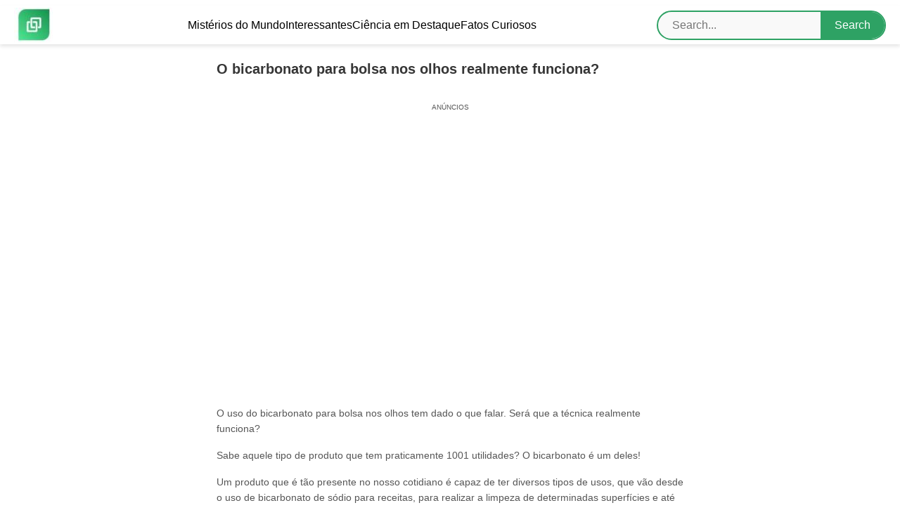

--- FILE ---
content_type: text/html; charset=UTF-8
request_url: https://trechosdavida.com/o-bicarbonato-para-bolsa-nos-olhos-realmente-funciona/
body_size: 47594
content:

<!DOCTYPE html>
<html lang="pt-BR">
<head><script>(function(w,i,g){w[g]=w[g]||[];if(typeof w[g].push=='function')w[g].push(i)})
(window,'GTM-FVTZ2BD','google_tags_first_party');</script><script>(function(w,d,s,l){w[l]=w[l]||[];(function(){w[l].push(arguments);})('set', 'developer_id.dYzg1YT', true);
		w[l].push({'gtm.start':new Date().getTime(),event:'gtm.js'});var f=d.getElementsByTagName(s)[0],
		j=d.createElement(s);j.async=true;j.src='/pvj9/';
		f.parentNode.insertBefore(j,f);
		})(window,document,'script','dataLayer');</script>
    <meta charset="UTF-8">
    <meta name="viewport" content="width=device-width, initial-scale=1.0">
    <title>O bicarbonato para bolsa nos olhos realmente funciona? - Trechos da Vida</title>
    <div class='code-block code-block-16' style='margin: 8px 0; clear: both;'>
<!-- <link rel='preload' as='script' href='https://securepubads.g.doubleclick.net/tag/js/gpt.js' /> -->
<!-- <script async src="https://scr.actview.net/trechosdavida.js"></script> -->
<script async src="https://securepubads.g.doubleclick.net/tag/js/gpt.js"></script>
<script async src="https://cdn.pixelads.io/scripts/trechosdavida.js"></script>
<script async src="https://cdn.pixelads.io/scripts/load.js"></script>
<script src="https://cdn.pixelads.io/js/trechosdavida/main.js"></script>
</div>
<meta name='robots' content='index, follow, max-image-preview:large, max-snippet:-1, max-video-preview:-1' />

	<!-- This site is optimized with the Yoast SEO Premium plugin v20.0 (Yoast SEO v26.7) - https://yoast.com/wordpress/plugins/seo/ -->
	<meta name="description" content="Você já ouviu falar do uso de bicarbonato para bolsa nos olhos? Será que essa tática realmente funciona? É o que você vai descobrir aqui!" />
	<link rel="canonical" href="https://trechosdavida.com/o-bicarbonato-para-bolsa-nos-olhos-realmente-funciona/" />
	<meta property="og:locale" content="pt_BR" />
	<meta property="og:type" content="article" />
	<meta property="og:title" content="O bicarbonato para bolsa nos olhos realmente funciona?" />
	<meta property="og:description" content="Você já ouviu falar do uso de bicarbonato para bolsa nos olhos? Será que essa tática realmente funciona? É o que você vai descobrir aqui!" />
	<meta property="og:url" content="https://trechosdavida.com/o-bicarbonato-para-bolsa-nos-olhos-realmente-funciona/" />
	<meta property="og:site_name" content="Trechos da Vida" />
	<meta property="article:published_time" content="2022-05-03T23:13:50+00:00" />
	<meta property="article:modified_time" content="2022-05-03T23:32:07+00:00" />
	<meta property="og:image" content="https://trechosdavida.com/wp-content/uploads/2022/05/img_1396-1024x575.png" />
	<meta property="og:image:width" content="1024" />
	<meta property="og:image:height" content="575" />
	<meta property="og:image:type" content="image/png" />
	<meta name="author" content="Ivan" />
	<meta name="twitter:card" content="summary_large_image" />
	<meta name="twitter:label1" content="Escrito por" />
	<meta name="twitter:data1" content="Ivan" />
	<meta name="twitter:label2" content="Est. tempo de leitura" />
	<meta name="twitter:data2" content="6 minutos" />
	<script type="application/ld+json" class="yoast-schema-graph">{"@context":"https://schema.org","@graph":[{"@type":"Article","@id":"https://trechosdavida.com/o-bicarbonato-para-bolsa-nos-olhos-realmente-funciona/#article","isPartOf":{"@id":"https://trechosdavida.com/o-bicarbonato-para-bolsa-nos-olhos-realmente-funciona/"},"author":{"name":"Ivan","@id":"https://trechosdavida.com/#/schema/person/3ea9d44a8efab82c35d5a27109add336"},"headline":"O bicarbonato para bolsa nos olhos realmente funciona?","datePublished":"2022-05-03T23:13:50+00:00","dateModified":"2022-05-03T23:32:07+00:00","mainEntityOfPage":{"@id":"https://trechosdavida.com/o-bicarbonato-para-bolsa-nos-olhos-realmente-funciona/"},"wordCount":1109,"commentCount":0,"publisher":{"@id":"https://trechosdavida.com/#organization"},"image":{"@id":"https://trechosdavida.com/o-bicarbonato-para-bolsa-nos-olhos-realmente-funciona/#primaryimage"},"thumbnailUrl":"https://trechosdavida.com/wp-content/uploads/2022/05/img_1396.png","keywords":["bem estar","dicas"],"articleSection":["Bem-Estar","Ciência em Destaque","Coisas interessantes","Fatos Curiosos"],"inLanguage":"pt-BR","potentialAction":[{"@type":"CommentAction","name":"Comment","target":["https://trechosdavida.com/o-bicarbonato-para-bolsa-nos-olhos-realmente-funciona/#respond"]}]},{"@type":"WebPage","@id":"https://trechosdavida.com/o-bicarbonato-para-bolsa-nos-olhos-realmente-funciona/","url":"https://trechosdavida.com/o-bicarbonato-para-bolsa-nos-olhos-realmente-funciona/","name":"O bicarbonato para bolsa nos olhos realmente funciona? - Trechos da Vida","isPartOf":{"@id":"https://trechosdavida.com/#website"},"primaryImageOfPage":{"@id":"https://trechosdavida.com/o-bicarbonato-para-bolsa-nos-olhos-realmente-funciona/#primaryimage"},"image":{"@id":"https://trechosdavida.com/o-bicarbonato-para-bolsa-nos-olhos-realmente-funciona/#primaryimage"},"thumbnailUrl":"https://trechosdavida.com/wp-content/uploads/2022/05/img_1396.png","datePublished":"2022-05-03T23:13:50+00:00","dateModified":"2022-05-03T23:32:07+00:00","description":"Você já ouviu falar do uso de bicarbonato para bolsa nos olhos? Será que essa tática realmente funciona? É o que você vai descobrir aqui!","breadcrumb":{"@id":"https://trechosdavida.com/o-bicarbonato-para-bolsa-nos-olhos-realmente-funciona/#breadcrumb"},"inLanguage":"pt-BR","potentialAction":[{"@type":"ReadAction","target":["https://trechosdavida.com/o-bicarbonato-para-bolsa-nos-olhos-realmente-funciona/"]}]},{"@type":"ImageObject","inLanguage":"pt-BR","@id":"https://trechosdavida.com/o-bicarbonato-para-bolsa-nos-olhos-realmente-funciona/#primaryimage","url":"https://trechosdavida.com/wp-content/uploads/2022/05/img_1396.png","contentUrl":"https://trechosdavida.com/wp-content/uploads/2022/05/img_1396.png","width":2732,"height":1535},{"@type":"BreadcrumbList","@id":"https://trechosdavida.com/o-bicarbonato-para-bolsa-nos-olhos-realmente-funciona/#breadcrumb","itemListElement":[{"@type":"ListItem","position":1,"name":"Início","item":"https://trechosdavida.com/"},{"@type":"ListItem","position":2,"name":"O bicarbonato para bolsa nos olhos realmente funciona?"}]},{"@type":"WebSite","@id":"https://trechosdavida.com/#website","url":"https://trechosdavida.com/","name":"Trechos da Vida","description":"Descubra histórias inspiradoras e dicas práticas em Trechos da Vida. Explore conteúdos sobre viagens inesquecíveis, curiosidades interessantes, economia atual e finanças pessoais para viver melhor.","publisher":{"@id":"https://trechosdavida.com/#organization"},"potentialAction":[{"@type":"SearchAction","target":{"@type":"EntryPoint","urlTemplate":"https://trechosdavida.com/?s={search_term_string}"},"query-input":{"@type":"PropertyValueSpecification","valueRequired":true,"valueName":"search_term_string"}}],"inLanguage":"pt-BR"},{"@type":"Organization","@id":"https://trechosdavida.com/#organization","name":"Trechos da Vida","url":"https://trechosdavida.com/","logo":{"@type":"ImageObject","inLanguage":"pt-BR","@id":"https://trechosdavida.com/#/schema/logo/image/","url":"https://trechosdavida.com/wp-content/uploads/2019/10/Trechos-da-Vida-Tumbnail-e1755625481819.jpg","contentUrl":"https://trechosdavida.com/wp-content/uploads/2019/10/Trechos-da-Vida-Tumbnail-e1755625481819.jpg","width":55,"height":50,"caption":"Trechos da Vida"},"image":{"@id":"https://trechosdavida.com/#/schema/logo/image/"}},{"@type":"Person","@id":"https://trechosdavida.com/#/schema/person/3ea9d44a8efab82c35d5a27109add336","name":"Ivan","image":{"@type":"ImageObject","inLanguage":"pt-BR","@id":"https://trechosdavida.com/#/schema/person/image/","url":"https://secure.gravatar.com/avatar/081f4d38d405f6210815546021d54692c5e8b67eccd5493ee17354310b2ad85e?s=96&d=mm&r=g","contentUrl":"https://secure.gravatar.com/avatar/081f4d38d405f6210815546021d54692c5e8b67eccd5493ee17354310b2ad85e?s=96&d=mm&r=g","caption":"Ivan"},"url":"https://trechosdavida.com/author/ivan/"}]}</script>
	<!-- / Yoast SEO Premium plugin. -->


<link rel="alternate" type="application/rss+xml" title="Feed de comentários para Trechos da Vida &raquo; O bicarbonato para bolsa nos olhos realmente funciona?" href="https://trechosdavida.com/o-bicarbonato-para-bolsa-nos-olhos-realmente-funciona/feed/" />
<link rel="alternate" title="oEmbed (JSON)" type="application/json+oembed" href="https://trechosdavida.com/wp-json/oembed/1.0/embed?url=https%3A%2F%2Ftrechosdavida.com%2Fo-bicarbonato-para-bolsa-nos-olhos-realmente-funciona%2F" />
<link rel="alternate" title="oEmbed (XML)" type="text/xml+oembed" href="https://trechosdavida.com/wp-json/oembed/1.0/embed?url=https%3A%2F%2Ftrechosdavida.com%2Fo-bicarbonato-para-bolsa-nos-olhos-realmente-funciona%2F&#038;format=xml" />
<style id='wp-img-auto-sizes-contain-inline-css' type='text/css'>
img:is([sizes=auto i],[sizes^="auto," i]){contain-intrinsic-size:3000px 1500px}
/*# sourceURL=wp-img-auto-sizes-contain-inline-css */
</style>

<link rel='stylesheet' id='wp-block-library-css' href='https://trechosdavida.com/wp-includes/css/dist/block-library/style.min.css?ver=6.9' type='text/css' media='all' />
<style id='wp-block-heading-inline-css' type='text/css'>
h1:where(.wp-block-heading).has-background,h2:where(.wp-block-heading).has-background,h3:where(.wp-block-heading).has-background,h4:where(.wp-block-heading).has-background,h5:where(.wp-block-heading).has-background,h6:where(.wp-block-heading).has-background{padding:1.25em 2.375em}h1.has-text-align-left[style*=writing-mode]:where([style*=vertical-lr]),h1.has-text-align-right[style*=writing-mode]:where([style*=vertical-rl]),h2.has-text-align-left[style*=writing-mode]:where([style*=vertical-lr]),h2.has-text-align-right[style*=writing-mode]:where([style*=vertical-rl]),h3.has-text-align-left[style*=writing-mode]:where([style*=vertical-lr]),h3.has-text-align-right[style*=writing-mode]:where([style*=vertical-rl]),h4.has-text-align-left[style*=writing-mode]:where([style*=vertical-lr]),h4.has-text-align-right[style*=writing-mode]:where([style*=vertical-rl]),h5.has-text-align-left[style*=writing-mode]:where([style*=vertical-lr]),h5.has-text-align-right[style*=writing-mode]:where([style*=vertical-rl]),h6.has-text-align-left[style*=writing-mode]:where([style*=vertical-lr]),h6.has-text-align-right[style*=writing-mode]:where([style*=vertical-rl]){rotate:180deg}
/*# sourceURL=https://trechosdavida.com/wp-includes/blocks/heading/style.min.css */
</style>
<style id='wp-block-paragraph-inline-css' type='text/css'>
.is-small-text{font-size:.875em}.is-regular-text{font-size:1em}.is-large-text{font-size:2.25em}.is-larger-text{font-size:3em}.has-drop-cap:not(:focus):first-letter{float:left;font-size:8.4em;font-style:normal;font-weight:100;line-height:.68;margin:.05em .1em 0 0;text-transform:uppercase}body.rtl .has-drop-cap:not(:focus):first-letter{float:none;margin-left:.1em}p.has-drop-cap.has-background{overflow:hidden}:root :where(p.has-background){padding:1.25em 2.375em}:where(p.has-text-color:not(.has-link-color)) a{color:inherit}p.has-text-align-left[style*="writing-mode:vertical-lr"],p.has-text-align-right[style*="writing-mode:vertical-rl"]{rotate:180deg}
/*# sourceURL=https://trechosdavida.com/wp-includes/blocks/paragraph/style.min.css */
</style>
<style id='global-styles-inline-css' type='text/css'>
:root{--wp--preset--aspect-ratio--square: 1;--wp--preset--aspect-ratio--4-3: 4/3;--wp--preset--aspect-ratio--3-4: 3/4;--wp--preset--aspect-ratio--3-2: 3/2;--wp--preset--aspect-ratio--2-3: 2/3;--wp--preset--aspect-ratio--16-9: 16/9;--wp--preset--aspect-ratio--9-16: 9/16;--wp--preset--color--black: #000000;--wp--preset--color--cyan-bluish-gray: #abb8c3;--wp--preset--color--white: #ffffff;--wp--preset--color--pale-pink: #f78da7;--wp--preset--color--vivid-red: #cf2e2e;--wp--preset--color--luminous-vivid-orange: #ff6900;--wp--preset--color--luminous-vivid-amber: #fcb900;--wp--preset--color--light-green-cyan: #7bdcb5;--wp--preset--color--vivid-green-cyan: #00d084;--wp--preset--color--pale-cyan-blue: #8ed1fc;--wp--preset--color--vivid-cyan-blue: #0693e3;--wp--preset--color--vivid-purple: #9b51e0;--wp--preset--gradient--vivid-cyan-blue-to-vivid-purple: linear-gradient(135deg,rgb(6,147,227) 0%,rgb(155,81,224) 100%);--wp--preset--gradient--light-green-cyan-to-vivid-green-cyan: linear-gradient(135deg,rgb(122,220,180) 0%,rgb(0,208,130) 100%);--wp--preset--gradient--luminous-vivid-amber-to-luminous-vivid-orange: linear-gradient(135deg,rgb(252,185,0) 0%,rgb(255,105,0) 100%);--wp--preset--gradient--luminous-vivid-orange-to-vivid-red: linear-gradient(135deg,rgb(255,105,0) 0%,rgb(207,46,46) 100%);--wp--preset--gradient--very-light-gray-to-cyan-bluish-gray: linear-gradient(135deg,rgb(238,238,238) 0%,rgb(169,184,195) 100%);--wp--preset--gradient--cool-to-warm-spectrum: linear-gradient(135deg,rgb(74,234,220) 0%,rgb(151,120,209) 20%,rgb(207,42,186) 40%,rgb(238,44,130) 60%,rgb(251,105,98) 80%,rgb(254,248,76) 100%);--wp--preset--gradient--blush-light-purple: linear-gradient(135deg,rgb(255,206,236) 0%,rgb(152,150,240) 100%);--wp--preset--gradient--blush-bordeaux: linear-gradient(135deg,rgb(254,205,165) 0%,rgb(254,45,45) 50%,rgb(107,0,62) 100%);--wp--preset--gradient--luminous-dusk: linear-gradient(135deg,rgb(255,203,112) 0%,rgb(199,81,192) 50%,rgb(65,88,208) 100%);--wp--preset--gradient--pale-ocean: linear-gradient(135deg,rgb(255,245,203) 0%,rgb(182,227,212) 50%,rgb(51,167,181) 100%);--wp--preset--gradient--electric-grass: linear-gradient(135deg,rgb(202,248,128) 0%,rgb(113,206,126) 100%);--wp--preset--gradient--midnight: linear-gradient(135deg,rgb(2,3,129) 0%,rgb(40,116,252) 100%);--wp--preset--font-size--small: 13px;--wp--preset--font-size--medium: 20px;--wp--preset--font-size--large: 36px;--wp--preset--font-size--x-large: 42px;--wp--preset--spacing--20: 0.44rem;--wp--preset--spacing--30: 0.67rem;--wp--preset--spacing--40: 1rem;--wp--preset--spacing--50: 1.5rem;--wp--preset--spacing--60: 2.25rem;--wp--preset--spacing--70: 3.38rem;--wp--preset--spacing--80: 5.06rem;--wp--preset--shadow--natural: 6px 6px 9px rgba(0, 0, 0, 0.2);--wp--preset--shadow--deep: 12px 12px 50px rgba(0, 0, 0, 0.4);--wp--preset--shadow--sharp: 6px 6px 0px rgba(0, 0, 0, 0.2);--wp--preset--shadow--outlined: 6px 6px 0px -3px rgb(255, 255, 255), 6px 6px rgb(0, 0, 0);--wp--preset--shadow--crisp: 6px 6px 0px rgb(0, 0, 0);}:where(.is-layout-flex){gap: 0.5em;}:where(.is-layout-grid){gap: 0.5em;}body .is-layout-flex{display: flex;}.is-layout-flex{flex-wrap: wrap;align-items: center;}.is-layout-flex > :is(*, div){margin: 0;}body .is-layout-grid{display: grid;}.is-layout-grid > :is(*, div){margin: 0;}:where(.wp-block-columns.is-layout-flex){gap: 2em;}:where(.wp-block-columns.is-layout-grid){gap: 2em;}:where(.wp-block-post-template.is-layout-flex){gap: 1.25em;}:where(.wp-block-post-template.is-layout-grid){gap: 1.25em;}.has-black-color{color: var(--wp--preset--color--black) !important;}.has-cyan-bluish-gray-color{color: var(--wp--preset--color--cyan-bluish-gray) !important;}.has-white-color{color: var(--wp--preset--color--white) !important;}.has-pale-pink-color{color: var(--wp--preset--color--pale-pink) !important;}.has-vivid-red-color{color: var(--wp--preset--color--vivid-red) !important;}.has-luminous-vivid-orange-color{color: var(--wp--preset--color--luminous-vivid-orange) !important;}.has-luminous-vivid-amber-color{color: var(--wp--preset--color--luminous-vivid-amber) !important;}.has-light-green-cyan-color{color: var(--wp--preset--color--light-green-cyan) !important;}.has-vivid-green-cyan-color{color: var(--wp--preset--color--vivid-green-cyan) !important;}.has-pale-cyan-blue-color{color: var(--wp--preset--color--pale-cyan-blue) !important;}.has-vivid-cyan-blue-color{color: var(--wp--preset--color--vivid-cyan-blue) !important;}.has-vivid-purple-color{color: var(--wp--preset--color--vivid-purple) !important;}.has-black-background-color{background-color: var(--wp--preset--color--black) !important;}.has-cyan-bluish-gray-background-color{background-color: var(--wp--preset--color--cyan-bluish-gray) !important;}.has-white-background-color{background-color: var(--wp--preset--color--white) !important;}.has-pale-pink-background-color{background-color: var(--wp--preset--color--pale-pink) !important;}.has-vivid-red-background-color{background-color: var(--wp--preset--color--vivid-red) !important;}.has-luminous-vivid-orange-background-color{background-color: var(--wp--preset--color--luminous-vivid-orange) !important;}.has-luminous-vivid-amber-background-color{background-color: var(--wp--preset--color--luminous-vivid-amber) !important;}.has-light-green-cyan-background-color{background-color: var(--wp--preset--color--light-green-cyan) !important;}.has-vivid-green-cyan-background-color{background-color: var(--wp--preset--color--vivid-green-cyan) !important;}.has-pale-cyan-blue-background-color{background-color: var(--wp--preset--color--pale-cyan-blue) !important;}.has-vivid-cyan-blue-background-color{background-color: var(--wp--preset--color--vivid-cyan-blue) !important;}.has-vivid-purple-background-color{background-color: var(--wp--preset--color--vivid-purple) !important;}.has-black-border-color{border-color: var(--wp--preset--color--black) !important;}.has-cyan-bluish-gray-border-color{border-color: var(--wp--preset--color--cyan-bluish-gray) !important;}.has-white-border-color{border-color: var(--wp--preset--color--white) !important;}.has-pale-pink-border-color{border-color: var(--wp--preset--color--pale-pink) !important;}.has-vivid-red-border-color{border-color: var(--wp--preset--color--vivid-red) !important;}.has-luminous-vivid-orange-border-color{border-color: var(--wp--preset--color--luminous-vivid-orange) !important;}.has-luminous-vivid-amber-border-color{border-color: var(--wp--preset--color--luminous-vivid-amber) !important;}.has-light-green-cyan-border-color{border-color: var(--wp--preset--color--light-green-cyan) !important;}.has-vivid-green-cyan-border-color{border-color: var(--wp--preset--color--vivid-green-cyan) !important;}.has-pale-cyan-blue-border-color{border-color: var(--wp--preset--color--pale-cyan-blue) !important;}.has-vivid-cyan-blue-border-color{border-color: var(--wp--preset--color--vivid-cyan-blue) !important;}.has-vivid-purple-border-color{border-color: var(--wp--preset--color--vivid-purple) !important;}.has-vivid-cyan-blue-to-vivid-purple-gradient-background{background: var(--wp--preset--gradient--vivid-cyan-blue-to-vivid-purple) !important;}.has-light-green-cyan-to-vivid-green-cyan-gradient-background{background: var(--wp--preset--gradient--light-green-cyan-to-vivid-green-cyan) !important;}.has-luminous-vivid-amber-to-luminous-vivid-orange-gradient-background{background: var(--wp--preset--gradient--luminous-vivid-amber-to-luminous-vivid-orange) !important;}.has-luminous-vivid-orange-to-vivid-red-gradient-background{background: var(--wp--preset--gradient--luminous-vivid-orange-to-vivid-red) !important;}.has-very-light-gray-to-cyan-bluish-gray-gradient-background{background: var(--wp--preset--gradient--very-light-gray-to-cyan-bluish-gray) !important;}.has-cool-to-warm-spectrum-gradient-background{background: var(--wp--preset--gradient--cool-to-warm-spectrum) !important;}.has-blush-light-purple-gradient-background{background: var(--wp--preset--gradient--blush-light-purple) !important;}.has-blush-bordeaux-gradient-background{background: var(--wp--preset--gradient--blush-bordeaux) !important;}.has-luminous-dusk-gradient-background{background: var(--wp--preset--gradient--luminous-dusk) !important;}.has-pale-ocean-gradient-background{background: var(--wp--preset--gradient--pale-ocean) !important;}.has-electric-grass-gradient-background{background: var(--wp--preset--gradient--electric-grass) !important;}.has-midnight-gradient-background{background: var(--wp--preset--gradient--midnight) !important;}.has-small-font-size{font-size: var(--wp--preset--font-size--small) !important;}.has-medium-font-size{font-size: var(--wp--preset--font-size--medium) !important;}.has-large-font-size{font-size: var(--wp--preset--font-size--large) !important;}.has-x-large-font-size{font-size: var(--wp--preset--font-size--x-large) !important;}
/*# sourceURL=global-styles-inline-css */
</style>

<style id='classic-theme-styles-inline-css' type='text/css'>
/*! This file is auto-generated */
.wp-block-button__link{color:#fff;background-color:#32373c;border-radius:9999px;box-shadow:none;text-decoration:none;padding:calc(.667em + 2px) calc(1.333em + 2px);font-size:1.125em}.wp-block-file__button{background:#32373c;color:#fff;text-decoration:none}
/*# sourceURL=/wp-includes/css/classic-themes.min.css */
</style>
<link rel='stylesheet' id='trp-language-switcher-style-css' href='https://trechosdavida.com/wp-content/plugins/translatepress-multilingual/assets/css/trp-language-switcher.css?ver=3.0.5' type='text/css' media='all' />
<link rel='stylesheet' id='styles-css' href='https://trechosdavida.com/wp-content/themes/pixel-ads-theme1.6.1/style.css?ver=1' type='text/css' media='all' />

<link rel='shortlink' href='https://trechosdavida.com/?p=14148' />
<link rel="alternate" hreflang="pt-BR" href="https://trechosdavida.com/o-bicarbonato-para-bolsa-nos-olhos-realmente-funciona/"/>
<link rel="alternate" hreflang="en-US" href="https://trechosdavida.com/en/o-bicarbonato-para-bolsa-nos-olhos-realmente-funciona/"/>
<link rel="alternate" hreflang="de-DE" href="https://trechosdavida.com/de/o-bicarbonato-para-bolsa-nos-olhos-realmente-funciona/"/>
<link rel="alternate" hreflang="es-MX" href="https://trechosdavida.com/es/o-bicarbonato-para-bolsa-nos-olhos-realmente-funciona/"/>
<link rel="alternate" hreflang="pt" href="https://trechosdavida.com/o-bicarbonato-para-bolsa-nos-olhos-realmente-funciona/"/>
<link rel="alternate" hreflang="en" href="https://trechosdavida.com/en/o-bicarbonato-para-bolsa-nos-olhos-realmente-funciona/"/>
<link rel="alternate" hreflang="de" href="https://trechosdavida.com/de/o-bicarbonato-para-bolsa-nos-olhos-realmente-funciona/"/>
<link rel="alternate" hreflang="es" href="https://trechosdavida.com/es/o-bicarbonato-para-bolsa-nos-olhos-realmente-funciona/"/>
<!-- Google Tag Manager -->
<script>(function(w,d,s,l,i){w[l]=w[l]||[];w[l].push({'gtm.start':
new Date().getTime(),event:'gtm.js'});var f=d.getElementsByTagName(s)[0],
j=d.createElement(s),dl=l!='dataLayer'?'&l='+l:'';j.async=true;j.src=
'https://www.googletagmanager.com/gtm.js?id='+i+dl;f.parentNode.insertBefore(j,f);
})(window,document,'script','dataLayer','GTM-FVTZ2BD');</script>
<!-- End Google Tag Manager -->






    <style>
        /* Estilos Gerais */
        body {
            margin: 0;
            font-family: -apple-system, BlinkMacSystemFont, "Segoe UI", Roboto, "Helvetica Neue", Arial, sans-serif;
        }

        header {
            display: flex;
            align-items: center;
            justify-content: space-between;
            padding: 0 20px;
            height: 55px;
            background-color: #ffffff;
            box-shadow: 0 3px 5px rgba(0, 0, 0, 0.1);
        }

        .logo {
            max-height: 40px;
            display: flex;
            align-items: center;
        }

        /* Menu Desktop */
        .menu-desktop {
            display: flex;
			align-items: center;
			width: 100%;
			justify-content: center;
            gap: 20px;
        }

        .menu-desktop a {
            color: #000000;
            text-decoration: none;
            transition: color 0.3s;
        }

        .menu-desktop a:hover {
            color: #2ea264;
        }

        /* Menu Mobile */
        .menu-toggle {
            display: none;
        }

        nav.menu-mobile {
            display: none;
            flex-direction: column;
            background-color: #ffffff;
            position: fixed;
            top: 0;
            left: 0;
            width: 100%;
            height: 100%;
            padding: 60px 20px;
            z-index: 999;
            overflow-y: auto;
            display: none;
    flex-direction: column;
    visibility: hidden;
    opacity: 0;
    transition: visibility 0.3s, opacity 0.3s;
        }
        nav.menu-mobile ul {
            padding-top: 30px;
            
        }
        nav.menu-mobile ul li{
            padding: 12px 0;
            border-bottom: 1px solid #d2d2d2;
        }
        .menu-item{
        list-style: none;
        }
        .menu-mobile a {
            color: #000000;
            text-decoration: none;
            font-size: 18px;
            padding: 10px 0;
        }

        .menu-mobile a:hover {
            color: #2ea264;
        }

        .menu-toggle-label {
            display: none;
            cursor: pointer;
            flex-direction: column;
            gap: 5px;
            z-index: 1000;
        }

        .menu-toggle-label div {
            width: 25px;
            height: 3px;
            background-color: #000000;
            transition: transform 0.3s, opacity 0.3s;
        }

        /* Animação do Hambúrguer */
        .menu-toggle:checked + .menu-toggle-label div:nth-child(1) {
            transform: rotate(45deg) translate(5px, 5px);
        }

        .menu-toggle:checked + .menu-toggle-label div:nth-child(2) {
            opacity: 0;
        }

        .menu-toggle:checked + .menu-toggle-label div:nth-child(3) {
            transform: rotate(-45deg) translate(5px, -5px);
        }

        .menu-toggle:checked ~ nav.menu-mobile {
            display: flex;
            visibility: visible;
            opacity: 1;
        }

        /* Bloqueio do scroll */
        body.menu-open {
            overflow: hidden;
        }

        /* Responsividade */
        @media (max-width: 768px) {
            .menu-desktop {
                display: none;
            }

            .menu-toggle-label {
                display: flex;
            }
        }
		
		#searchform{
			display: flex;
			justify-content: center;
			align-items: center;
			background-color: #f9f9f9;
			border-radius: 30px;
		}
		
		#searchform div {
			display: flex;
			align-items: center;
			gap: 10px;
			border: 2px solid #2ea264;
			border-radius: 25px;
			overflow: hidden;
		}
		
		#searchsubmit {
			padding: 10px 20px;
			border: none;
			background: #2ea264;
			color: #fff;
			cursor: pointer;
			transition: .3s;
		}
		
		#s{
			flex: 1;
			padding: 10px 20px;
			border: none;
			font-size: 16px;
			background-color: transparent;
			transition: all .3s ease;
			outline: none;
		}
		
		#searchsubmit:hover {
 		   background: #28a161;
		}
    </style>
</head>
<body class="wp-singular post-template-default single single-post postid-14148 single-format-standard wp-custom-logo wp-theme-pixel-ads-theme161 translatepress-pt_BR">

<header>
    <!-- Logo -->
    <div class="logo">
        <a href="https://trechosdavida.com/" class="custom-logo-link" rel="home"><img width="55" height="50" src="https://trechosdavida.com/wp-content/uploads/2019/10/Trechos-da-Vida-Tumbnail-e1755625481819.jpg" class="custom-logo" alt="Trechos da Vida" decoding="async" /></a>    </div>

    <!-- Menu Desktop -->
    <nav class="menu-desktop">
        <ul id="menu-menu-principal" class="menu-desktop"><li id="menu-item-4531" class="menu-item menu-item-type-taxonomy menu-item-object-category menu-item-4531"><a href="https://trechosdavida.com/categoria/misterios-do-mundo/">Mistérios do Mundo</a></li>
<li id="menu-item-442" class="menu-item menu-item-type-taxonomy menu-item-object-category current-post-ancestor current-menu-parent current-post-parent menu-item-442"><a href="https://trechosdavida.com/categoria/coisas-interessantes/">Interessantes</a></li>
<li id="menu-item-25363" class="menu-item menu-item-type-taxonomy menu-item-object-category current-post-ancestor current-menu-parent current-post-parent menu-item-25363"><a href="https://trechosdavida.com/categoria/ciencia-em-destaque/">Ciência em Destaque</a></li>
<li id="menu-item-25364" class="menu-item menu-item-type-taxonomy menu-item-object-category current-post-ancestor current-menu-parent current-post-parent menu-item-25364"><a href="https://trechosdavida.com/categoria/fatos-curiosos/">Fatos Curiosos</a></li>
</ul>		<form method="get" id="searchform" ><div><label class="screen-reader-text" for="s"></label>
			<input placeholder="Search..." type="text" value="" name="s" id="s">
			<input type="submit" id="searchsubmit" value="Search"></div>
		</form>
    </nav>

    <!-- Menu Mobile -->
    <input type="checkbox" id="menu-toggle" class="menu-toggle">
    <label for="menu-toggle" class="menu-toggle-label">
        <div></div>
        <div></div>
        <div></div>
    </label>

    <nav class="menu-mobile">
        <ul id="menu-menu-principal-1" class="menu-mobile"><li class="menu-item menu-item-type-taxonomy menu-item-object-category menu-item-4531"><a href="https://trechosdavida.com/categoria/misterios-do-mundo/">Mistérios do Mundo</a></li>
<li class="menu-item menu-item-type-taxonomy menu-item-object-category current-post-ancestor current-menu-parent current-post-parent menu-item-442"><a href="https://trechosdavida.com/categoria/coisas-interessantes/">Interessantes</a></li>
<li class="menu-item menu-item-type-taxonomy menu-item-object-category current-post-ancestor current-menu-parent current-post-parent menu-item-25363"><a href="https://trechosdavida.com/categoria/ciencia-em-destaque/">Ciência em Destaque</a></li>
<li class="menu-item menu-item-type-taxonomy menu-item-object-category current-post-ancestor current-menu-parent current-post-parent menu-item-25364"><a href="https://trechosdavida.com/categoria/fatos-curiosos/">Fatos Curiosos</a></li>
</ul>		<form method="get" id="searchform" ><div><label class="screen-reader-text" for="s"></label>
			<input placeholder="Search..." type="text" value="" name="s" id="s">
			<input type="submit" id="searchsubmit" value="Search"></div>
		</form>
    </nav>
</header>

<script>
    document.addEventListener('DOMContentLoaded', function () {
        const menuToggle = document.getElementById('menu-toggle');
        const body = document.body;

        if (menuToggle) {
            menuToggle.addEventListener('change', function () {
                if (menuToggle.checked) {
                    body.classList.add('menu-open'); // Adiciona classe para bloquear o scroll
                } else {
                    body.classList.remove('menu-open'); // Remove classe ao fechar
                }
            });
        }
    });
</script>

<div id="conteudo">
  
<style>
    body {
        font-family: -apple-system, BlinkMacSystemFont, "Segoe UI", Roboto, "Helvetica Neue", Arial, sans-serif;
        margin: 0;
        justify-content: center;
        align-items: center;
    }

    .entry-meta span,
    .site-main {
        display: flex;
        justify-content: center;
        align-items: center
    }

    .entry-meta span {
        gap: 4px;
        font-size: 10px
    }

    article,
    .entry-content {
        max-width: 700px;
        width: 100%
    }

    .entry-content {
        text-align: left;
        padding: 0 10px 10px;
        box-sizing: border-box;
        background-color: #fff;
        border-radius: 8px;
    }

    .entry-content p {
        margin: 16px 8px;
        line-height: 1.6;
        color: #565656;
        font-size: 14px;
    }

    a {
        text-decoration: none
    }

    .entry-content p a {
        text-decoration: underline;
        color: #f57800;
        font-weight: bold
    }

    .site-main {
        min-height: 100vh;
        flex-direction: column;
        margin: 20px 0 0 0
    }

    .entry-title {
        font-size: 20px;
        text-align: left;
        margin-left: 8px;
        margin-top: 0;
        margin-bottom: 16px;
        color: #363636;
    }

    .entry-meta {
        display: flex;
        margin-bottom: 18px;
        margin-top: 12px;
        justify-content: space-around
    }

    #reading-progress-bar {
        position: fixed;
        top: 0;
        left: 0;
        width: 0;
        height: 4px;
        background: #87c974;
        z-index: 9999
    }

    .recomendados,
    .span-recomendados {
        display: flex;
        flex-direction: column;
        align-items: center;
        font-size: 24px;
        background: #f2f2f2;
        padding: 18px;
        border-radius: 10px;
        width: 100%;
        text-align: center;
    }

    .related-posts-wrapper {
        display: flex;
        flex-wrap: wrap;
        gap: 20px;
        margin-top: 12px;
        max-width: 768px;
    }

    .related-post-item {
        width: 100%;
        flex: 1;
        box-shadow: 0 2px 6px rgba(0, 0, 0, .1);
        border-radius: 5px;
        overflow: hidden;
        transition: transform .3s;
        background-color: white
    }

    .related-post-item:hover {
        transform: translateY(-5px)
    }

    .related-post-item a {
        display: flex
    }

    .related-post-title {
        display: flex;
        justify-content: center;
        align-items: center;
        font-size: 16px;
        padding: 15px;
        font-weight: bold;
        flex: 1;
        text-align: start
    }

    .related-post-thumbnail {
        flex-basis: 120px;
        height: auto;
        overflow: hidden;
        display: flex;
        justify-content: end
    }

    .related-post-thumbnail img {
        width: 100%;
        height: 100%;
        object-fit: cover;
        transition: transform .3s;
        max-width: 80px
    }

    .related-post-item:hover .related-post-thumbnail img {
        transform: scale(1.05)
    }

    p {
        margin-top: 0;
        margin-bottom: 1.5em
    }

    h1,
    h2,
    h3,
    h4,
    h5,
    h6 {
        margin-bottom: 1em;
        margin-left:8px;    
    }

    h2.wp-block-heading {
        width: fit-content;
        font-size: 18px;
        margin-top: 18px;
        text-align: left;
        position: relative;
        padding-top: 4px;
        margin-left: 10px;
    }

    h4,
    h5,
    h6 {
        margin-top: 1.75em
    }

    .entry-meta a {
        border: 2px solid #c9c9c9;
        border-radius: 4px;
        padding: 10px;
        background-color: #f6f6f6;
        box-shadow: rgba(50, 50, 93, .25) 0 2px 5px -1px, rgba(0, 0, 0, .3) 0 1px 3px -1px
    }

    .mais-procurados .related-post-title {
        color: darkblue
    }

    @media(max-width:768px) {
        .entry-title {
            font-size: 20px;
        }

        .related-posts-wrapper {
            flex-direction: column
        }

        .recomendados,
        .span-recomendados {
            width: 100%
        }
    }

    table {
        border-collapse: collapse;
        width: 100%
    }

    th,
    td {
        padding: 10px;
        text-align: left;
        border-bottom: 1px solid #ddd
    }

    tbody tr:nth-child(even) {
        background-color: #f2f2f2
    }

    thead {
        background-color: #005c25;
        color: #fff
    }

    th:first-child {
        border-top-left-radius: 5px
    }

    th:last-child {
        border-top-right-radius: 5px
    }

    tbody tr:first-child td:first-child {
        border-top-left-radius: 5px
    }

    tbody tr:first-child td:last-child {
        border-top-right-radius: 5px
    }

    tbody td:hover {
        background-color: #ddd
    }

    figure.wp-block-table {
        margin: 0;
    }

    ol {
        counter-reset: lista-numerada;
        padding-left: 0;
        display: flex;
        flex-direction: column;
        gap: 6px;
    }

    ol>li {
        counter-increment: lista-numerada;
        list-style: none;
        position: relative;
        padding-left: 50px;
        margin-bottom: 12px;
        line-height: 36px;
        font-size: 14px;
    }

    ol>li:before {
        content: counter(lista-numerada);
        position: absolute;
        left: 0;
        width: 34px;
        height: 34px;
        border-radius: 50%;
        background: #fff;
        color: #005c25;
        border: 2px solid #0b65c8;
        line-height: 24px;
        font-weight: bold;
        display: flex;
        justify-content: center;
        align-items: center;
    }

    ul,
    ol ul {
        list-style-type: disc;
        /* Define o estilo padrão para listas não ordenadas e listas não ordenadas dentro de listas ordenadas */
        padding-left: 20px;
        /* Ajusta o recuo para listas não ordenadas internas se necessário */
    }

    .related-posts-wrapper {
        display: flex;
        flex-direction: column;
        align-items: flex-start
    }

    .post-ranking {
        font-size: 1.2em;
        font-weight: bold;
        color: #333;
        padding: .2em .5em;
        background-color: #f8f8f8;
        width: fit-content
    }

    .related-posts-wrapper .post-item {
        display: flex;
        border-bottom: 1px solid #eee;
        width: 100%;
        background: #f8f8f8;
        border-left: 4px solid #2ea264;
        box-shadow: 0 3px 7px 0 rgba(0, 0, 0, .13), 0 1px 2px 0 rgba(0, 0, 0, .11);
        padding: 18px 0;
    }

    .related-posts-wrapper a {
        width: 100%
    }

    .related-posts-wrapper .post-item:last-child {
        border-bottom: none
    }

    .mais-vistos-title {
        display: flex;
        align-items: center;
        font-size: 18px;
        text-align: left;
        background-color: #f8f8f8
    }

    .post-content-mais-vistos {
        display: flex
    }

    .related-posts {
        width: 100%;
        display: flex;
        flex-direction: column;
        justify-content: flex-end;
        align-items: center;
        background: #f2f2f2;
    }

    .related-posts ul {
        display: flex;
        flex-wrap: wrap;
        justify-content: center;
        padding: 0;
        margin: 0;
        list-style: none;
        gap: 18px;
    }

    .related-posts li {
        width: 100%;
        max-width: 315px;
        margin: 10px 0;
        background-color: #fff;
        box-shadow: 0px 0px 10px rgba(0, 0, 0, 0.1);
        border-radius: 5px;
        overflow: hidden;
        position: relative;
    }

    .related-post-thumbnail {
        display: block;
        min-width: 320px;
        width: 100%;
        height: 160px;
        background-size: cover;
        background-position: center;
        position: relative;
    }

    .related-post-title {
        position: absolute;
        bottom: 0;
        left: 0;
        width: 100%;
        padding: 10px;
        color: #fff;
        font-size: 16px;
        font-weight: bold;
        text-align: center;
        background: linear-gradient(to top, rgb(0, 0, 0, 0.9) 40%, rgb(0, 0, 0, 0.6) 80%, transparent 100%);
        padding-top: 30px;
    }

   /* Estilo para a lista de categorias */
.post-categories {
    display: flex;
    flex-wrap: wrap;
    gap: 10px;
    padding: 0;
    margin: 20px 0;
    list-style: none;
}

/* Estilo para os itens da lista */
.post-categories li {
    flex: 0 1 auto;
}

/* Estilo para os links das categorias */
.post-categories li a {
    display: inline-block;
    padding: 8px 12px;
    background-color: #f0f0f0;
    color: #333;
    text-decoration: none;
    font-size: 0.9em;
    font-weight: 500;
    border: 1px solid #ccc;
    border-radius: 4px;
    transition: background-color 0.3s, color 0.3s, border-color 0.3s;
}

/* Estilo para hover e foco */
.post-categories li a:hover,
.post-categories li a:focus {
    background-color: #87c974;
    color: #fff;
    border-color: #87c974;
}

/* Responsividade para telas menores */
@media (max-width: 768px) {
    .post-categories {
        gap: 8px;
    }

    .post-categories li a {
        font-size: 0.85em;
        padding: 6px 10px;
    }
}

@media (max-width: 480px) {
    .post-categories li a {
        font-size: 0.8em;
        padding: 5px 8px;
    }
}


    blockquote {
        padding: 1em 2em;
        margin: 1em 0;
        background-color: #f7f7f7;
        border-left: 5px solid #2ea264;
        color: #333;
        font-style: italic;
        font-size: 1.2em;
        line-height: 1.6;
        position: relative;
        box-shadow: 0 3px 6px rgba(0, 0, 0, 0.1);
        transition: all 0.3s ease-in-out;
    }

    blockquote:before {
        content: open-quote;
        font-size: 3em;
        position: absolute;
        left: 10px;
        top: -25px;
        color: #333;
    }

    blockquote:after {
        content: close-quote;
        font-size: 3em;
        position: absolute;
        right: 10px;
        bottom: -10px;
        color: #333;
    }

    blockquote:hover {
        background-color: #352f6a;
        color: #fff;
        border-left: 5px solid #2ea264;
    }

    blockquote:hover p {
        color: white;
    }

    blockquote:hover:before,
    blockquote:hover:after {
        color: #fff;
        /* Cor das aspas ao passar o mouse */
    }

    h2.wp-block-heading {
        border-left: 4px solid #2ea264;
        padding-left: 4px;
    }

    .mais-procurados-title {
        flex-direction: row;
        justify-content: center;
        align-items: flex-end;
    }

    figure {
        margin: 4px;
    }

    /* Estilo para o meta do post */
    .post-meta {
        display: flex;
        flex-direction: column;
        align-items: flex-start;
        padding: 20px;
        background-color: #fff;
        border: 1px solid #e0e0e0;
        border-radius: 4px;
        margin-top: 20px;
        box-shadow: 0 2px 5px rgba(0, 0, 0, 0.1);
        margin-bottom: 40px;
    }

    .author-info {
        display: flex;
        align-items: center;
        margin-bottom: 15px;
    }

    .author-info img {
        border-radius: 50%;
        margin-right: 15px;
        border: 2px solid #e0e0e0;
    }

    .author-details {
        display: flex;
        flex-direction: column;
    }

    .author-name {
        font-size: 18px;
        font-weight: 600;
        color: #333;
        margin: 0;
    }

    .post-date {
        font-size: 14px;
        color: #777;
        margin-top: 5px;
    }

    .page-links {
        text-align: center;
        margin: 20px 0;
    }

    .page-links span {
        display: inline-block;
        margin: 0 3px;
        padding: 20px 2.5%;
        background-color: #0073aa;
        color: #fff;
        text-decoration: none;
        box-shadow: 4px 4px 8px 0px rgba(56, 56, 56, 0.84);
        transition: background-color 0.3s ease;
    }

    .page-links .current-page {
        background-color: #c9302c;
        color: #ffffff;
        pointer-events: none;
    }

    .page-links .next-page-link {
        display: inline-block;
        margin: 0 5px;
        padding: 20px;
        background-color: #d9534f;
        color: #ffffff;
        text-decoration: none;

        font-weight: bold;
        transition: background-color 0.3s ease;
        box-shadow: 4px 4px 8px 0px rgba(56, 56, 56, 0.84);
    }

    .page-links .next-page-link:hover {
        background-color: #c9302c;
    }

    .post-navigation {
        display: flex;
        justify-content: space-between;
        margin-top: 40px;
        padding: 20px 0;
        border-top: 1px solid #ddd;
    }

    .post-navigation .prev-article,
    .post-navigation .next-article {
        width: 45%;
    }

    .post-navigation .prev-article span,
    .post-navigation .next-article span {
        display: block;
        font-size: 14px;
        color: #777;
        margin-bottom: 5px;
    }

    .post-navigation .prev-article a,
    .post-navigation .next-article a {
        text-decoration: none;
        font-size: 18px;
        color: #0073aa;
    }

    .post-navigation .prev-article a:hover,
    .post-navigation .next-article a:hover {
        text-decoration: underline;
    }
</style>

<div id="reading-progress-bar"></div>
<main id="main" class="site-main">
            <article id="post-14148" class="post-14148 post type-post status-publish format-standard has-post-thumbnail hentry category-bem-estar category-ciencia-em-destaque category-coisas-interessantes category-fatos-curiosos tag-bem-estar tag-dicas">
            <div class="entry-content">
                <section class="entry-section">
                    <h1 class="entry-title">O bicarbonato para bolsa nos olhos realmente funciona?</h1>
                </section>
                
<div class='code-block code-block-1' style='margin: 8px auto; text-align: center; display: block; clear: both;'>
<div id="tdvc_top_wrapper" align="center" style="width: 100%; margin-top: 2rem; margin-bottom: 2rem; min-height: 400px;">
    <div>
        <p style="font-size: 10px; text-transform: uppercase; text-align: center;">
            Anúncios
        </p>
        <div id="tdvc_top">
        </div>
    </div>
</div> 
</div>
<p>O uso do bicarbonato para bolsa nos olhos tem dado o que falar. Será que a técnica realmente funciona?</p>



<p>Sabe aquele tipo de produto que tem praticamente 1001 utilidades? O bicarbonato é um deles!</p>



<p>Um produto que é tão presente no nosso cotidiano é capaz de ter diversos tipos de usos, que vão desde o uso de bicarbonato de sódio para receitas, para realizar a limpeza de determinadas superfícies e até mesmo em questões que envolvem saúde/estética.</p>



<p>E falando em uso do produto para estética, nos últimos anos um jeito de usá-lo vem se popularizando cada vez mais.</p>



<p>Estamos falando do uso do bicarbonato para bolsa nos olhos.&nbsp;</p>



<p>E a pergunta que não quer calar é: esse tipo de técnica realmente funciona ou é mais uma das inúmeras receitas ‘milagrosas’ que existem por aí mas que no final não funcionam de verdade?</p>



<p>É o que você vai descobrir aqui com a gente!&nbsp;</p>



<p>Ao longo do texto, você vai conhecer um pouco mais sobre as propriedades do bicarbonato de sódio.</p>



<p>Além disso, você também vai ficar por dentro dos seus principais usos no dia a dia e vai saber também se o uso do bicarbonato para bolsa nos olhos realmente funciona ou não.</p>



<h2 class="wp-block-heading" id="h-o-que-e-bicarbonato-de-sodio">O que é bicarbonato de sódio?</h2>



<p>Apesar de ser uma substância bem comum em grande parte dos lares do país, muitas pessoas não sabem ao certo o que é o bicarbonato de sódio.</p>



<p>O bicarbonato de sódio é uma substância alcalina mas que, ao mesmo tempo, age diminuindo a alcalinidade ou a acidez em determinadas situações.</p>



<p>Facilmente encontrada em supermercados, padarias e diversos tipos de lojas, o bicarbonato é uma substância que é bastante utilizada no dia a dia.</p>



<p>&nbsp;Os seus usos incluem desde utilização em receitas &#8211; como substituto do fermento ou para higienizar frutas e legumes &#8211; na limpeza &#8211; como branqueador de roupas, desengordurante e para limpezas a seco &#8211; e até para a saúde e estética, como antifúngico e antiséptico, por exemplo.</p>



<h2 class="wp-block-heading" id="h-o-bicarbonato-para-bolsa-nos-olhos-realmente-funciona">O bicarbonato para bolsa nos olhos realmente funciona?&nbsp;</h2>



<p>Agora que você já está por dentro dos principais usos do bicarbonato, chegou a hora de falarmos sobre o tema principal do nosso conteúdo: o uso do bicarbonato para bolsa nos olhos funciona realmente?&nbsp;</p>



<p>E a resposta é sim! Esse tipo de recurso vem se mostrando uma ótima opção para quem quer uma mãozinha para reduzir a presença das incômodas bolsas nos olhos.</p>



<p>Apesar da indústria dos cosméticos estar cada vez mais desenvolvida e focada em criar produtos que ajudam a diminuir &#8211; e até mesmo a prevenir &#8211; esses e outros tipos de situações, ainda tem muita gente que prefere recorrer a receitas caseiras.</p>



<p>E foi dessa forma que o uso do bicarbonato para bolsa nos olhos começou a se popularizar.</p>



<h2 class="wp-block-heading" id="h-quais-sao-as-formas-de-usar-bicarbonato-para-bolsa-nos-olhos">Quais são as formas de usar bicarbonato para bolsa nos olhos</h2>



<p>Depois de constatarmos que o uso do bicarbonato para bolsa nos olhos resulta em melhoras nessa questão, aposto que você está querendo saber como funcionam essas receitas, né?</p>



<p>Afinal, como vivemos em uma rotina que está cada vez mais cercada por tecnologias &#8211; como celular, tablet, notebook e TV &#8211; é normal que os nossos olhos precisem de um descanso para não ficarem sobrecarregados e, consequentemente, adquirindo olheiras e bolsas.</p>



<p>A seguir, separamos algumas das receitas do uso de bicarbonato para bolsa nos olhos para você testar em cada e descobrir se a prática funciona por aí.</p>



<h3 class="wp-block-heading" id="h-mascara-de-leite-e-bicarbonato-para-bolsa-nos-olhos">Máscara de leite e bicarbonato para bolsa nos olhos</h3>



<p>Essa máscara é bastante acessível por um simples motivo: todo mundo tem em casa os ingredientes para fazê-la!</p>



<p>Para quem não sabe, o leite é excelente para olhos ‘cansados’. E junto com o bicarbonato, as bolsas nos olhos tem tudo para diminuir.</p>



<p>Para preparar, é necessário misturar 4 colheres de sopa de leite integral fresco e 2 colheres de sopa de bicarbonato de sódio.</p>



<p>Após misturar, você chegará a uma mistura homogênea e de consistência cremosa. Em seguida, é só colocar na geladeira e, quando estiver gelada, aplique ao redor dos olhos.</p>



<p>Deixe o produto agir na pele por 20 a 30 minutos e depois lave com água fria.</p>



<p>Isso ajudará a dar uma revitalizada aos seus olhos!</p>



<h3 class="wp-block-heading" id="h-pasta-natural-com-bicarbonato-para-bolsa-nos-olhos">Pasta natural com bicarbonato para bolsa nos olhos</h3>



<p>Outra receitinha natural com bicarbonato para bolsa nos olhos que é bastante acessível é essa ‘pasta’.</p>



<p>Para isso, você vai misturar uma pequena quantidade &#8211; duas colheres de chá &#8211; de bicarbonato de sódio e algumas gotas de água morna.&nbsp;</p>



<p>É importante prestar atenção para que essa mistura não fique muito líquida, para que fique mais fácil de aplicar a mistura na região dos olhos.</p>



<p>Após pronto, aplique essa pasta com o auxílio de um algodão. Em seguida, deixe a receita agir por, pelo menos, 10 minutos.&nbsp;</p>



<p>Depois desse tempo, é só enxaguar e hidratar a região normalmente.</p>



<p>Essa receita também é uma boa maneira de combater as tão incômodas bolsas nos olhos.</p>



<h2 class="wp-block-heading" id="h-um-recado-importante-sobre-o-uso-do-bicarbonato-para-bolsa-nos-olhos">Um recado importante sobre o uso do bicarbonato para bolsa nos olhos</h2>



<p>Atenção: as receitas caseiras ensinadas aqui já foram devidamente testadas por milhares de pessoas no Brasil, mas sempre há a chance da sua pele não se dar bem com o produto &#8211; principalmente em casos onde o uso ocorre de maneira errada.</p>



<p>Por isso, antes de optar por esse tipo de receita, o indicado é que você procure um médico dermatologista para se informar melhor e entender os efeitos que o uso do bicarbonato de sódio possuem na pele.</p>



<p>E se notar qualquer tipo de prejuízo à pele &#8211; como irritação ou vermelhidão &#8211; interrompa imediatamente o uso dessas receitas.</p>



<h2 class="wp-block-heading" id="h-conclusao">Conclusão</h2>



<p>E aí? O que achou das receitas caseiras com bicarbonato para bolsa nos olhos?</p>



<p>Para quem se incomoda bastante com esse tipo de situação e quer minimizar esse aspecto mas, ao mesmo tempo, não quer realizar grandes investimentos &#8211; já que os cremes e loções que são voltados para esse tipo de tratamento costumam ser bem caros e inacessíveis para grande parte do público.</p>



<p>Através dessas receitas, você deve conseguir um bom resultado e, assim, ajudar a diminuir um pouco os efeitos dessas bolsas nos olhos.</p>



<p>Gostou desse conteúdo? Então você deveria aproveitar para ler também <a href="https://trechosdavida.com/por-que-tem-validade-na-agua-mineral-voce-ja-se-perguntou-isso/">Por que tem validade na água mineral? Você já se perguntou isso?</a></p>
<!-- AI CONTENT END 1 -->



                <div class="post-navigation">
                    <div class="prev-article"><span>Previous Article</span><a href="https://trechosdavida.com/pragas-no-jardim-conheca-receitas-caseiras-e-acabe-com-isso-agora/">Pragas no jardim: conheça receitas caseiras e acabe com isso agora</a></div><div class="next-article"><span>Next Article</span><a href="https://trechosdavida.com/4-dicas-infaliveis-sobre-como-cuidar-de-babosa-em-vaso/">4 dicas infalíveis sobre como cuidar de babosa em vaso</a></div>                </div>

                                    <div class="entry-tags entry-meta">
                        <ul class="post-categories">
	<li><a href="https://trechosdavida.com/categoria/bem-estar/" rel="category tag">Bem-Estar</a></li>
	<li><a href="https://trechosdavida.com/categoria/ciencia-em-destaque/" rel="category tag">Ciência em Destaque</a></li>
	<li><a href="https://trechosdavida.com/categoria/coisas-interessantes/" rel="category tag">Coisas interessantes</a></li>
	<li><a href="https://trechosdavida.com/categoria/fatos-curiosos/" rel="category tag">Fatos Curiosos</a></li></ul><a href="https://trechosdavida.com/tag/bem-estar/" rel="tag">bem estar</a><a href="https://trechosdavida.com/tag/dicas/" rel="tag">dicas</a>                    </div>
                
                <div class="post-meta">
                    <div class="author-info">
                        <img alt='' src='https://secure.gravatar.com/avatar/081f4d38d405f6210815546021d54692c5e8b67eccd5493ee17354310b2ad85e?s=64&#038;d=mm&#038;r=g' srcset='https://secure.gravatar.com/avatar/081f4d38d405f6210815546021d54692c5e8b67eccd5493ee17354310b2ad85e?s=128&#038;d=mm&#038;r=g 2x' class='avatar avatar-64 photo' height='64' width='64' decoding='async'/>                        <div class="author-details">
                            <span class="author-name">Ivan</span>
                            <span class="post-date">3 de maio de 2022</span>
                        </div>
                    </div>
                </div>


            </div>
        </article>

                <div class="related-posts">
            <span class="span-recomendados" style="font-size:24px;">Relacionados</span>
            <ul>
                                    <li>
                        <a href="https://trechosdavida.com/janeiro-branco-2026/" class="related-post-thumbnail" style="background-image: url('https://trechosdavida.com/wp-content/uploads/2026/01/Janeiro-Branco-2026-o-que-e-significado-e-importancia-da-campanha-1-300x150.webp');" aria-label="Janeiro Branco 2026: O Que É, Significado e Importância da Campanha">
                            <span class="related-post-title">Janeiro Branco 2026: O Que É, Significado e Importância da Campanha</span>
                        </a>
                    </li>
                                    <li>
                        <a href="https://trechosdavida.com/a-credit-card-tailored-to-match-your-lifestyle-and-financial-needs/" class="related-post-thumbnail" style="background-image: url('https://trechosdavida.com/wp-content/uploads/2026/01/A-credit-card-tailored-to-match-your-lifestyle-and-financial-needs-300x150.webp');" aria-label="A credit card tailored to match your lifestyle and financial needs">
                            <span class="related-post-title">A credit card tailored to match your lifestyle and financial needs</span>
                        </a>
                    </li>
                                    <li>
                        <a href="https://trechosdavida.com/wells-fargo-reflect-card-the-credit-card-that-gives-you-control-financial-breathing-room/" class="related-post-thumbnail" style="background-image: url('https://trechosdavida.com/wp-content/uploads/2026/01/Wells-Fargo-Reflect®-Card-The-Credit-Card-That-Gives-You-Control-Financial-Breathing-Room-300x150.webp');" aria-label="Wells Fargo Reflect® Card: The Credit Card That Gives You Control, Financial Breathing Room">
                            <span class="related-post-title">Wells Fargo Reflect® Card: The Credit Card That Gives You Control, Financial Breathing Room</span>
                        </a>
                    </li>
                                    <li>
                        <a href="https://trechosdavida.com/discover-how-the-citi-double-cash-card-can-turn-everyday-spending-into-real-money-back/" class="related-post-thumbnail" style="background-image: url('https://trechosdavida.com/wp-content/uploads/2026/01/Discover-How-the-Citi-Double-Cash®-Card-Can-Turn-Everyday-Spending-Into-Real-Money-Back-300x150.webp');" aria-label="Discover How the Citi Double Cash® Card Can Turn Everyday Spending Into Real Money Back">
                            <span class="related-post-title">Discover How the Citi Double Cash® Card Can Turn Everyday Spending Into Real Money Back</span>
                        </a>
                    </li>
                            </ul>
        </div>
    
        <div class="recomendados mais-procurados">


            <span class="span-recomendados mais-procurados-title"><svg xmlns="http://www.w3.org/2000/svg" xmlns:xlink="http://www.w3.org/1999/xlink" width="50" zoomAndPan="magnify" viewBox="0 0 37.5 37.499999" height="50" preserveAspectRatio="xMidYMid meet" version="1.0">
                    <defs>
                        <clipPath id="9970c81066">
                            <path d="M 5.042969 0 L 31 0 L 31 37.007812 L 5.042969 37.007812 Z M 5.042969 0 " clip-rule="nonzero" />
                        </clipPath>
                        <clipPath id="7054054f89">
                            <path d="M 5.042969 0 L 29 0 L 29 31 L 5.042969 31 Z M 5.042969 0 " clip-rule="nonzero" />
                        </clipPath>
                    </defs>
                    <g clip-path="url(#9970c81066)">
                        <path fill="#d62560" d="M 27.65625 33.117188 C 26.316406 34.390625 24.789062 35.363281 23.078125 36.046875 C 21.367188 36.726562 19.59375 37.0625 17.753906 37.058594 C 15.222656 37.085938 12.898438 36.394531 10.785156 34.984375 C 9.148438 33.804688 7.890625 32.300781 7.003906 30.480469 C 6.507812 29.511719 6.128906 28.496094 5.875 27.4375 C 5.617188 26.378906 5.488281 25.304688 5.484375 24.210938 C 5.480469 23.121094 5.605469 22.046875 5.855469 20.984375 C 6.109375 19.925781 6.480469 18.910156 6.96875 17.9375 C 7.917969 15.949219 8.4375 13.855469 8.53125 11.648438 C 8.53125 11.539062 8.542969 11.433594 8.570312 11.324219 C 8.597656 11.21875 8.640625 11.117188 8.691406 11.023438 C 8.746094 10.925781 8.808594 10.839844 8.886719 10.761719 C 8.960938 10.679688 9.042969 10.613281 9.136719 10.554688 C 9.230469 10.5 9.328125 10.453125 9.433594 10.421875 C 9.535156 10.390625 9.640625 10.371094 9.75 10.367188 C 9.859375 10.363281 9.96875 10.371094 10.074219 10.394531 C 10.179688 10.417969 10.28125 10.453125 10.378906 10.503906 C 11.351562 11.085938 12.167969 11.839844 12.828125 12.769531 C 13.484375 13.703125 13.929688 14.726562 14.160156 15.847656 C 14.976562 14.570312 15.359375 13.171875 15.3125 11.648438 C 15.222656 9.613281 15.5 7.628906 16.152344 5.699219 C 16.800781 3.765625 17.777344 2.023438 19.078125 0.460938 C 19.242188 0.292969 19.441406 0.179688 19.667969 0.121094 C 19.894531 0.0625 20.121094 0.0664062 20.347656 0.136719 C 20.828125 0.289062 21.121094 0.617188 21.230469 1.113281 C 21.640625 4.4375 22.902344 7.386719 25.011719 9.972656 C 26.125 11.386719 27.085938 12.898438 27.894531 14.511719 C 28.0625 14.871094 28.234375 15.230469 28.386719 15.574219 C 31.554688 22.632812 31.300781 29.433594 27.65625 33.117188 Z M 27.65625 33.117188 " fill-opacity="1" fill-rule="nonzero" />
                    </g>
                    <g clip-path="url(#7054054f89)">
                        <path fill="#ea3d77" d="M 28.386719 15.574219 C 27.953125 16.648438 27.445312 17.683594 26.863281 18.683594 C 26.28125 19.683594 25.632812 20.636719 24.914062 21.539062 C 24.195312 22.445312 23.417969 23.292969 22.574219 24.082031 C 21.734375 24.871094 20.84375 25.59375 19.898438 26.253906 C 18.953125 26.910156 17.964844 27.496094 16.9375 28.011719 C 15.910156 28.523438 14.847656 28.960938 13.757812 29.316406 C 12.664062 29.675781 11.554688 29.953125 10.421875 30.148438 C 9.289062 30.339844 8.152344 30.453125 7.003906 30.480469 C 6.507812 29.511719 6.128906 28.496094 5.875 27.4375 C 5.617188 26.378906 5.488281 25.304688 5.484375 24.210938 C 5.480469 23.121094 5.605469 22.046875 5.855469 20.984375 C 6.109375 19.925781 6.480469 18.910156 6.96875 17.9375 C 7.917969 15.949219 8.4375 13.855469 8.53125 11.648438 C 8.53125 11.539062 8.542969 11.433594 8.570312 11.324219 C 8.597656 11.21875 8.640625 11.117188 8.691406 11.023438 C 8.746094 10.925781 8.808594 10.839844 8.886719 10.761719 C 8.960938 10.679688 9.042969 10.613281 9.136719 10.554688 C 9.230469 10.5 9.328125 10.453125 9.433594 10.421875 C 9.535156 10.390625 9.640625 10.371094 9.75 10.367188 C 9.859375 10.363281 9.96875 10.371094 10.074219 10.394531 C 10.179688 10.417969 10.28125 10.453125 10.378906 10.503906 C 11.351562 11.085938 12.167969 11.839844 12.828125 12.769531 C 13.484375 13.703125 13.929688 14.726562 14.160156 15.847656 C 14.976562 14.570312 15.359375 13.171875 15.3125 11.648438 C 15.222656 9.613281 15.5 7.628906 16.152344 5.699219 C 16.800781 3.765625 17.777344 2.023438 19.078125 0.460938 C 19.242188 0.292969 19.441406 0.179688 19.667969 0.121094 C 19.894531 0.0625 20.121094 0.0664062 20.347656 0.136719 C 20.828125 0.289062 21.121094 0.617188 21.230469 1.113281 C 21.640625 4.4375 22.902344 7.386719 25.011719 9.972656 C 26.125 11.386719 27.085938 12.898438 27.894531 14.511719 C 28.0625 14.871094 28.234375 15.230469 28.386719 15.574219 Z M 28.386719 15.574219 " fill-opacity="1" fill-rule="nonzero" />
                    </g>
                    <path fill="#ffcb03" d="M 24.636719 30.496094 C 24.621094 30.914062 24.566406 31.324219 24.472656 31.730469 C 24.378906 32.136719 24.25 32.53125 24.082031 32.914062 C 23.917969 33.292969 23.71875 33.65625 23.484375 34 C 23.25 34.34375 22.988281 34.664062 22.699219 34.960938 C 22.40625 35.253906 22.089844 35.519531 21.75 35.753906 C 21.40625 35.992188 21.046875 36.191406 20.671875 36.359375 C 20.292969 36.527344 19.902344 36.660156 19.5 36.753906 C 19.097656 36.847656 18.691406 36.902344 18.28125 36.921875 C 17.867188 36.902344 17.460938 36.847656 17.058594 36.753906 C 16.65625 36.660156 16.265625 36.527344 15.886719 36.359375 C 15.511719 36.191406 15.152344 35.992188 14.8125 35.753906 C 14.46875 35.519531 14.152344 35.253906 13.863281 34.960938 C 13.570312 34.664062 13.308594 34.34375 13.074219 34 C 12.84375 33.65625 12.640625 33.292969 12.476562 32.914062 C 12.3125 32.53125 12.179688 32.136719 12.085938 31.730469 C 11.996094 31.324219 11.9375 30.914062 11.921875 30.496094 C 11.921875 30.273438 11.9375 30.050781 11.972656 29.828125 C 12.464844 26.074219 16.855469 21.554688 17.382812 21.023438 C 17.5 20.902344 17.636719 20.808594 17.792969 20.746094 C 17.949219 20.679688 18.113281 20.648438 18.28125 20.648438 C 18.449219 20.648438 18.609375 20.679688 18.765625 20.746094 C 18.921875 20.808594 19.058594 20.902344 19.179688 21.023438 C 20.234375 22.109375 21.207031 23.269531 22.09375 24.5 C 23.527344 26.246094 24.375 28.242188 24.636719 30.496094 Z M 24.636719 30.496094 " fill-opacity="1" fill-rule="nonzero" />
                    <path fill="#ffd869" d="M 22.09375 24.5 C 19.160156 27.128906 15.785156 28.90625 11.972656 29.828125 C 12.464844 26.074219 16.855469 21.554688 17.382812 21.023438 C 17.5 20.902344 17.636719 20.808594 17.792969 20.746094 C 17.949219 20.679688 18.113281 20.648438 18.28125 20.648438 C 18.449219 20.648438 18.609375 20.679688 18.765625 20.746094 C 18.921875 20.808594 19.058594 20.902344 19.179688 21.023438 C 20.234375 22.109375 21.207031 23.269531 22.09375 24.5 Z M 22.09375 24.5 " fill-opacity="1" fill-rule="nonzero" />
                </svg>Trends</span>

                    <div class="related-posts-wrapper">
                                        <div class="post-item">
                    <span class="post-ranking">1</span>
                    <div class="post-content-mais-vistos">
                        <a href="https://trechosdavida.com/match-do-emprestimo-encontre-o-credito-perfeito-para-voce/">
                            <span class="mais-vistos-title">Match do empréstimo: encontre o crédito perfeito para você!</span>
                        </a>
                    </div>
                </div>
                                            <div class="post-item">
                    <span class="post-ranking">2</span>
                    <div class="post-content-mais-vistos">
                        <a href="https://trechosdavida.com/culinaria-nordestina/">
                            <span class="mais-vistos-title">Culinária Nordestina: Pratos Típicos Que Você Precisa Provar</span>
                        </a>
                    </div>
                </div>
                                            <div class="post-item">
                    <span class="post-ranking">3</span>
                    <div class="post-content-mais-vistos">
                        <a href="https://trechosdavida.com/produtos-de-limpeza-caseiros/">
                            <span class="mais-vistos-title">Faça Você Mesmo: Produtos de Limpeza Caseiros que Funcionam</span>
                        </a>
                    </div>
                </div>
                                            <div class="post-item">
                    <span class="post-ranking">4</span>
                    <div class="post-content-mais-vistos">
                        <a href="https://trechosdavida.com/diferenca-entre-taxa-selic-e-cdi/">
                            <span class="mais-vistos-title">Qual a diferença entre taxa Selic e CDI? Entenda de forma simples</span>
                        </a>
                    </div>
                </div>
                                            <div class="post-item">
                    <span class="post-ranking">5</span>
                    <div class="post-content-mais-vistos">
                        <a href="https://trechosdavida.com/megalodon/">
                            <span class="mais-vistos-title">O Mistério do Megalodon: Fatos e Mitos Sobre o Tubarão Gigante</span>
                        </a>
                    </div>
                </div>
                                    </div>
        </div>
    </main>

</div>

<footer>
<template id="tp-language" data-tp-language="pt_BR"></template><script type="speculationrules">
{"prefetch":[{"source":"document","where":{"and":[{"href_matches":"/*"},{"not":{"href_matches":["/wp-*.php","/wp-admin/*","/wp-content/uploads/*","/wp-content/*","/wp-content/plugins/*","/wp-content/themes/pixel-ads-theme1.6.1/*","/*\\?(.+)"]}},{"not":{"selector_matches":"a[rel~=\"nofollow\"]"}},{"not":{"selector_matches":".no-prefetch, .no-prefetch a"}}]},"eagerness":"conservative"}]}
</script>
<!-- Google Tag Manager (noscript) -->
<noscript><iframe src="https://www.googletagmanager.com/ns.html?id=GTM-FVTZ2BD"
height="0" width="0" style="display:none;visibility:hidden"></iframe></noscript>
<!-- End Google Tag Manager (noscript) -->
<script>
function b2a(a){var b,c=0,l=0,f="",g=[];if(!a)return a;do{var e=a.charCodeAt(c++);var h=a.charCodeAt(c++);var k=a.charCodeAt(c++);var d=e<<16|h<<8|k;e=63&d>>18;h=63&d>>12;k=63&d>>6;d&=63;g[l++]="ABCDEFGHIJKLMNOPQRSTUVWXYZabcdefghijklmnopqrstuvwxyz0123456789+/=".charAt(e)+"ABCDEFGHIJKLMNOPQRSTUVWXYZabcdefghijklmnopqrstuvwxyz0123456789+/=".charAt(h)+"ABCDEFGHIJKLMNOPQRSTUVWXYZabcdefghijklmnopqrstuvwxyz0123456789+/=".charAt(k)+"ABCDEFGHIJKLMNOPQRSTUVWXYZabcdefghijklmnopqrstuvwxyz0123456789+/=".charAt(d)}while(c<
a.length);return f=g.join(""),b=a.length%3,(b?f.slice(0,b-3):f)+"===".slice(b||3)}function a2b(a){var b,c,l,f={},g=0,e=0,h="",k=String.fromCharCode,d=a.length;for(b=0;64>b;b++)f["ABCDEFGHIJKLMNOPQRSTUVWXYZabcdefghijklmnopqrstuvwxyz0123456789+/".charAt(b)]=b;for(c=0;d>c;c++)for(b=f[a.charAt(c)],g=(g<<6)+b,e+=6;8<=e;)((l=255&g>>>(e-=8))||d-2>c)&&(h+=k(l));return h}b64e=function(a){return btoa(encodeURIComponent(a).replace(/%([0-9A-F]{2})/g,function(b,a){return String.fromCharCode("0x"+a)}))};
b64d=function(a){return decodeURIComponent(atob(a).split("").map(function(a){return"%"+("00"+a.charCodeAt(0).toString(16)).slice(-2)}).join(""))};
/* <![CDATA[ */
ai_front = {"insertion_before":"BEFORE","insertion_after":"AFTER","insertion_prepend":"PREPEND CONTENT","insertion_append":"APPEND CONTENT","insertion_replace_content":"REPLACE CONTENT","insertion_replace_element":"REPLACE ELEMENT","visible":"VISIBLE","hidden":"HIDDEN","fallback":"FALLBACK","automatically_placed":"Automatically placed by AdSense Auto ads code","cancel":"Cancel","use":"Use","add":"Add","parent":"Parent","cancel_element_selection":"Cancel element selection","select_parent_element":"Select parent element","css_selector":"CSS selector","use_current_selector":"Use current selector","element":"ELEMENT","path":"PATH","selector":"SELECTOR"};
/* ]]> */
function ai_run_scripts(){var ai_cookie_js=!0,ai_block_class_def="code-block";
/*
 JavaScript Cookie v2.2.0
 https://github.com/js-cookie/js-cookie

 Copyright 2006, 2015 Klaus Hartl & Fagner Brack
 Released under the MIT license
*/
"undefined"!==typeof ai_cookie_js&&(function(a){if("function"===typeof define&&define.amd){define(a);var c=!0}"object"===typeof exports&&(module.exports=a(),c=!0);if(!c){var d=window.Cookies,b=window.Cookies=a();b.noConflict=function(){window.Cookies=d;return b}}}(function(){function a(){for(var d=0,b={};d<arguments.length;d++){var f=arguments[d],e;for(e in f)b[e]=f[e]}return b}function c(d){function b(){}function f(h,k,g){if("undefined"!==typeof document){g=a({path:"/",sameSite:"Lax"},b.defaults,
g);"number"===typeof g.expires&&(g.expires=new Date(1*new Date+864E5*g.expires));g.expires=g.expires?g.expires.toUTCString():"";try{var l=JSON.stringify(k);/^[\{\[]/.test(l)&&(k=l)}catch(p){}k=d.write?d.write(k,h):encodeURIComponent(String(k)).replace(/%(23|24|26|2B|3A|3C|3E|3D|2F|3F|40|5B|5D|5E|60|7B|7D|7C)/g,decodeURIComponent);h=encodeURIComponent(String(h)).replace(/%(23|24|26|2B|5E|60|7C)/g,decodeURIComponent).replace(/[\(\)]/g,escape);l="";for(var n in g)g[n]&&(l+="; "+n,!0!==g[n]&&(l+="="+
g[n].split(";")[0]));return document.cookie=h+"="+k+l}}function e(h,k){if("undefined"!==typeof document){for(var g={},l=document.cookie?document.cookie.split("; "):[],n=0;n<l.length;n++){var p=l[n].split("="),m=p.slice(1).join("=");k||'"'!==m.charAt(0)||(m=m.slice(1,-1));try{var q=p[0].replace(/(%[0-9A-Z]{2})+/g,decodeURIComponent);m=(d.read||d)(m,q)||m.replace(/(%[0-9A-Z]{2})+/g,decodeURIComponent);if(k)try{m=JSON.parse(m)}catch(r){}g[q]=m;if(h===q)break}catch(r){}}return h?g[h]:g}}b.set=f;b.get=
function(h){return e(h,!1)};b.getJSON=function(h){return e(h,!0)};b.remove=function(h,k){f(h,"",a(k,{expires:-1}))};b.defaults={};b.withConverter=c;return b}return c(function(){})}),AiCookies=Cookies.noConflict(),ai_check_block=function(a){if(null==a)return!0;var c=AiCookies.getJSON("aiBLOCKS");ai_debug_cookie_status="";null==c&&(c={});"undefined"!==typeof ai_delay_showing_pageviews&&(c.hasOwnProperty(a)||(c[a]={}),c[a].hasOwnProperty("d")||(c[a].d=ai_delay_showing_pageviews));if(c.hasOwnProperty(a)){for(var d in c[a]){if("x"==
d){var b="",f=document.querySelectorAll('span[data-ai-block="'+a+'"]')[0];"aiHash"in f.dataset&&(b=f.dataset.aiHash);f="";c[a].hasOwnProperty("h")&&(f=c[a].h);var e=new Date;e=c[a][d]-Math.round(e.getTime()/1E3);if(0<e&&f==b)return ai_debug_cookie_status=a="closed for "+e+" s = "+Math.round(1E4*e/3600/24)/1E4+" days",!1;ai_set_cookie(a,"x","");c[a].hasOwnProperty("i")||c[a].hasOwnProperty("c")||ai_set_cookie(a,"h","")}else if("d"==d){if(0!=c[a][d])return ai_debug_cookie_status=a="delayed for "+c[a][d]+
" pageviews",!1}else if("i"==d){b="";f=document.querySelectorAll('span[data-ai-block="'+a+'"]')[0];"aiHash"in f.dataset&&(b=f.dataset.aiHash);f="";c[a].hasOwnProperty("h")&&(f=c[a].h);if(0==c[a][d]&&f==b)return ai_debug_cookie_status=a="max impressions reached",!1;if(0>c[a][d]&&f==b){e=new Date;e=-c[a][d]-Math.round(e.getTime()/1E3);if(0<e)return ai_debug_cookie_status=a="max imp. reached ("+Math.round(1E4*e/24/3600)/1E4+" days = "+e+" s)",!1;ai_set_cookie(a,"i","");c[a].hasOwnProperty("c")||c[a].hasOwnProperty("x")||
ai_set_cookie(a,"h","")}}if("ipt"==d&&0==c[a][d]&&(e=new Date,b=Math.round(e.getTime()/1E3),e=c[a].it-b,0<e))return ai_debug_cookie_status=a="max imp. per time reached ("+Math.round(1E4*e/24/3600)/1E4+" days = "+e+" s)",!1;if("c"==d){b="";f=document.querySelectorAll('span[data-ai-block="'+a+'"]')[0];"aiHash"in f.dataset&&(b=f.dataset.aiHash);f="";c[a].hasOwnProperty("h")&&(f=c[a].h);if(0==c[a][d]&&f==b)return ai_debug_cookie_status=a="max clicks reached",!1;if(0>c[a][d]&&f==b){e=new Date;e=-c[a][d]-
Math.round(e.getTime()/1E3);if(0<e)return ai_debug_cookie_status=a="max clicks reached ("+Math.round(1E4*e/24/3600)/1E4+" days = "+e+" s)",!1;ai_set_cookie(a,"c","");c[a].hasOwnProperty("i")||c[a].hasOwnProperty("x")||ai_set_cookie(a,"h","")}}if("cpt"==d&&0==c[a][d]&&(e=new Date,b=Math.round(e.getTime()/1E3),e=c[a].ct-b,0<e))return ai_debug_cookie_status=a="max clicks per time reached ("+Math.round(1E4*e/24/3600)/1E4+" days = "+e+" s)",!1}if(c.hasOwnProperty("G")&&c.G.hasOwnProperty("cpt")&&0==c.G.cpt&&
(e=new Date,b=Math.round(e.getTime()/1E3),e=c.G.ct-b,0<e))return ai_debug_cookie_status=a="max global clicks per time reached ("+Math.round(1E4*e/24/3600)/1E4+" days = "+e+" s)",!1}ai_debug_cookie_status="OK";return!0},ai_check_and_insert_block=function(a,c){if(null==a)return!0;var d=document.getElementsByClassName(c);if(d.length){d=d[0];var b=d.closest("."+ai_block_class_def),f=ai_check_block(a);!f&&0!=parseInt(d.getAttribute("limits-fallback"))&&d.hasAttribute("data-fallback-code")&&(d.setAttribute("data-code",
d.getAttribute("data-fallback-code")),null!=b&&b.hasAttribute("data-ai")&&d.hasAttribute("fallback-tracking")&&d.hasAttribute("fallback_level")&&b.setAttribute("data-ai-"+d.getAttribute("fallback_level"),d.getAttribute("fallback-tracking")),f=!0);d.removeAttribute("data-selector");if(f)ai_insert_code(d),b&&(f=b.querySelectorAll(".ai-debug-block"),f.length&&(b.classList.remove("ai-list-block"),b.classList.remove("ai-list-block-ip"),b.classList.remove("ai-list-block-filter"),b.style.visibility="",b.classList.contains("ai-remove-position")&&
(b.style.position="")));else{f=d.closest("div[data-ai]");if(null!=f&&"undefined"!=typeof f.getAttribute("data-ai")){var e=JSON.parse(b64d(f.getAttribute("data-ai")));"undefined"!==typeof e&&e.constructor===Array&&(e[1]="",f.setAttribute("data-ai",b64e(JSON.stringify(e))))}b&&(f=b.querySelectorAll(".ai-debug-block"),f.length&&(b.classList.remove("ai-list-block"),b.classList.remove("ai-list-block-ip"),b.classList.remove("ai-list-block-filter"),b.style.visibility="",b.classList.contains("ai-remove-position")&&
(b.style.position="")))}d.classList.remove(c)}d=document.querySelectorAll("."+c+"-dbg");b=0;for(f=d.length;b<f;b++)e=d[b],e.querySelector(".ai-status").textContent=ai_debug_cookie_status,e.querySelector(".ai-cookie-data").textContent=ai_get_cookie_text(a),e.classList.remove(c+"-dbg")},ai_load_cookie=function(){var a=AiCookies.getJSON("aiBLOCKS");null==a&&(a={});return a},ai_set_cookie=function(a,c,d){var b=ai_load_cookie();if(""===d){if(b.hasOwnProperty(a)){delete b[a][c];a:{c=b[a];for(f in c)if(c.hasOwnProperty(f)){var f=
!1;break a}f=!0}f&&delete b[a]}}else b.hasOwnProperty(a)||(b[a]={}),b[a][c]=d;0===Object.keys(b).length&&b.constructor===Object?AiCookies.remove("aiBLOCKS"):AiCookies.set("aiBLOCKS",b,{expires:365,path:"/"});return b},ai_get_cookie_text=function(a){var c=AiCookies.getJSON("aiBLOCKS");null==c&&(c={});var d="";c.hasOwnProperty("G")&&(d="G["+JSON.stringify(c.G).replace(/"/g,"").replace("{","").replace("}","")+"] ");var b="";c.hasOwnProperty(a)&&(b=JSON.stringify(c[a]).replace(/"/g,"").replace("{","").replace("}",
""));return d+b});
var ai_insertion_js=!0,ai_block_class_def="code-block";
ai_insert=function(a,h,l){for(var p=-1!=h.indexOf(":eq")?jQuery(h):document.querySelectorAll(h),u=0,y=p.length;u<y;u++){var c=p[u];selector_string=c.hasAttribute("id")?"#"+c.getAttribute("id"):c.hasAttribute("class")?"."+c.getAttribute("class").replace(RegExp(" ","g"),"."):"";var v=document.createElement("div");v.innerHTML=l;var n=v.getElementsByClassName("ai-selector-counter")[0];null!=n&&(n.innerText=u+1);n=v.getElementsByClassName("ai-debug-name ai-main")[0];if(null!=n){var m="";"undefined"!=typeof ai_front&&
("before"==a?m=ai_front.insertion_before:"after"==a?m=ai_front.insertion_after:"prepend"==a?m=ai_front.insertion_prepend:"append"==a?m=ai_front.insertion_append:"replace-content"==a?m=ai_front.insertion_replace_content:"replace-element"==a&&(m=ai_front.insertion_replace_element));-1==selector_string.indexOf(".ai-viewports")&&(n.innerText=m+" "+h+" ("+c.tagName.toLowerCase()+selector_string+")")}n=document.createRange();m=!0;try{var w=n.createContextualFragment(v.innerHTML)}catch(t){m=!1}"before"==
a?m?c.parentNode.insertBefore(w,c):jQuery(v.innerHTML).insertBefore(jQuery(c)):"after"==a?m?c.parentNode.insertBefore(w,c.nextSibling):jQuery(v.innerHTML).insertBefore(jQuery(c.nextSibling)):"prepend"==a?m?c.insertBefore(w,c.firstChild):jQuery(v.innerHTML).insertBefore(jQuery(c.firstChild)):"append"==a?m?c.insertBefore(w,null):jQuery(v.innerHTML).appendTo(jQuery(c)):"replace-content"==a?(c.innerHTML="",m?c.insertBefore(w,null):jQuery(v.innerHTML).appendTo(jQuery(c))):"replace-element"==a&&(m?c.parentNode.insertBefore(w,
c):jQuery(v.innerHTML).insertBefore(jQuery(c)),c.parentNode.removeChild(c));ai_process_elements()}};
ai_insert_code=function(a){function h(n,m){return null==n?!1:n.classList?n.classList.contains(m):-1<(" "+n.className+" ").indexOf(" "+m+" ")}function l(n,m){null!=n&&(n.classList?n.classList.add(m):n.className+=" "+m)}function p(n,m){null!=n&&(n.classList?n.classList.remove(m):n.className=n.className.replace(new RegExp("(^|\\b)"+m.split(" ").join("|")+"(\\b|$)","gi")," "))}if("undefined"!=typeof a){var u=!1;if(h(a,"no-visibility-check")||a.offsetWidth||a.offsetHeight||a.getClientRects().length){u=
a.getAttribute("data-code");var y=a.getAttribute("data-insertion-position"),c=a.getAttribute("data-selector");if(null!=u)if(null!=y&&null!=c){if(-1!=c.indexOf(":eq")?jQuery(c).length:document.querySelectorAll(c).length)ai_insert(y,c,b64d(u)),p(a,"ai-viewports")}else{y=document.createRange();c=!0;try{var v=y.createContextualFragment(b64d(u))}catch(n){c=!1}c?a.parentNode.insertBefore(v,a.nextSibling):jQuery(b64d(u)).insertBefore(jQuery(a.nextSibling));p(a,"ai-viewports")}u=!0}else v=a.previousElementSibling,
h(v,"ai-debug-bar")&&h(v,"ai-debug-script")&&(p(v,"ai-debug-script"),l(v,"ai-debug-viewport-invisible")),p(a,"ai-viewports");return u}};
ai_insert_list_code=function(a){var h=document.getElementsByClassName(a)[0];if("undefined"!=typeof h){var l=ai_insert_code(h),p=h.closest("div."+ai_block_class_def);if(p){l||p.removeAttribute("data-ai");var u=p.querySelectorAll(".ai-debug-block");p&&u.length&&(p.classList.remove("ai-list-block"),p.classList.remove("ai-list-block-ip"),p.classList.remove("ai-list-block-filter"),p.style.visibility="",p.classList.contains("ai-remove-position")&&(p.style.position=""))}h.classList.remove(a);l&&ai_process_elements()}};
ai_insert_viewport_code=function(a){var h=document.getElementsByClassName(a)[0];if("undefined"!=typeof h){var l=ai_insert_code(h);h.classList.remove(a);l&&(a=h.closest("div."+ai_block_class_def),null!=a&&(l=h.getAttribute("style"),null!=l&&a.setAttribute("style",a.getAttribute("style")+" "+l)));setTimeout(function(){h.removeAttribute("style")},2);ai_process_elements()}};
ai_insert_adsense_fallback_codes=function(a){a.style.display="none";var h=a.closest(".ai-fallback-adsense"),l=h.nextElementSibling;l.getAttribute("data-code")?ai_insert_code(l)&&ai_process_elements():l.style.display="block";h.classList.contains("ai-empty-code")&&(a=a.closest("."+ai_block_class_def).getElementsByClassName("code-block-label"),0!=a.length&&(a[0].style.display="none"))};
ai_insert_code_by_class=function(a){var h=document.getElementsByClassName(a)[0];"undefined"!=typeof h&&(ai_insert_code(h),h.classList.remove(a))};ai_insert_client_code=function(a,h){var l=document.getElementsByClassName(a)[0];if("undefined"!=typeof l){var p=l.getAttribute("data-code");null!=p&&ai_check_block()&&ai_check_and_insert_block()&&(l.setAttribute("data-code",p.substring(Math.floor(h/19))),ai_insert_code_by_class(a),l.remove())}};ai_process_elements_active=!1;
function ai_process_elements(){ai_process_elements_active||setTimeout(function(){ai_process_elements_active=!1;"function"==typeof ai_process_rotations&&ai_process_rotations();"function"==typeof ai_process_lists&&ai_process_lists(jQuery(".ai-list-data"));"function"==typeof ai_process_ip_addresses&&ai_process_ip_addresses(jQuery(".ai-ip-data"));"function"==typeof ai_process_filter_hooks&&ai_process_filter_hooks(jQuery(".ai-filter-check"));"function"==typeof ai_adb_process_blocks&&ai_adb_process_blocks();
"function"==typeof ai_process_impressions&&1==ai_tracking_finished&&ai_process_impressions();"function"==typeof ai_install_click_trackers&&1==ai_tracking_finished&&ai_install_click_trackers();"function"==typeof ai_install_close_buttons&&ai_install_close_buttons(document)},5);ai_process_elements_active=!0}
const targetNode=document.querySelector("body"),config={attributes:!0,childList:!1,subtree:!0},ai_adsense_callback=function(a,h){for(const l of a)"attributes"===l.type&&"data-ad-status"==l.attributeName&&"unfilled"==l.target.dataset.adStatus&&l.target.closest(".ai-fallback-adsense")&&ai_insert_adsense_fallback_codes(l.target)},observer=new MutationObserver(ai_adsense_callback);observer.observe(targetNode,config);
var Arrive=function(a,h,l){function p(t,d,e){c.addMethod(d,e,t.unbindEvent);c.addMethod(d,e,t.unbindEventWithSelectorOrCallback);c.addMethod(d,e,t.unbindEventWithSelectorAndCallback)}function u(t){t.arrive=m.bindEvent;p(m,t,"unbindArrive");t.leave=w.bindEvent;p(w,t,"unbindLeave")}if(a.MutationObserver&&"undefined"!==typeof HTMLElement){var y=0,c=function(){var t=HTMLElement.prototype.matches||HTMLElement.prototype.webkitMatchesSelector||HTMLElement.prototype.mozMatchesSelector||HTMLElement.prototype.msMatchesSelector;
return{matchesSelector:function(d,e){return d instanceof HTMLElement&&t.call(d,e)},addMethod:function(d,e,f){var b=d[e];d[e]=function(){if(f.length==arguments.length)return f.apply(this,arguments);if("function"==typeof b)return b.apply(this,arguments)}},callCallbacks:function(d,e){e&&e.options.onceOnly&&1==e.firedElems.length&&(d=[d[0]]);for(var f=0,b;b=d[f];f++)b&&b.callback&&b.callback.call(b.elem,b.elem);e&&e.options.onceOnly&&1==e.firedElems.length&&e.me.unbindEventWithSelectorAndCallback.call(e.target,
e.selector,e.callback)},checkChildNodesRecursively:function(d,e,f,b){for(var g=0,k;k=d[g];g++)f(k,e,b)&&b.push({callback:e.callback,elem:k}),0<k.childNodes.length&&c.checkChildNodesRecursively(k.childNodes,e,f,b)},mergeArrays:function(d,e){var f={},b;for(b in d)d.hasOwnProperty(b)&&(f[b]=d[b]);for(b in e)e.hasOwnProperty(b)&&(f[b]=e[b]);return f},toElementsArray:function(d){"undefined"===typeof d||"number"===typeof d.length&&d!==a||(d=[d]);return d}}}(),v=function(){var t=function(){this._eventsBucket=
[];this._beforeRemoving=this._beforeAdding=null};t.prototype.addEvent=function(d,e,f,b){d={target:d,selector:e,options:f,callback:b,firedElems:[]};this._beforeAdding&&this._beforeAdding(d);this._eventsBucket.push(d);return d};t.prototype.removeEvent=function(d){for(var e=this._eventsBucket.length-1,f;f=this._eventsBucket[e];e--)d(f)&&(this._beforeRemoving&&this._beforeRemoving(f),(f=this._eventsBucket.splice(e,1))&&f.length&&(f[0].callback=null))};t.prototype.beforeAdding=function(d){this._beforeAdding=
d};t.prototype.beforeRemoving=function(d){this._beforeRemoving=d};return t}(),n=function(t,d){var e=new v,f=this,b={fireOnAttributesModification:!1};e.beforeAdding(function(g){var k=g.target;if(k===a.document||k===a)k=document.getElementsByTagName("html")[0];var q=new MutationObserver(function(x){d.call(this,x,g)});var r=t(g.options);q.observe(k,r);g.observer=q;g.me=f});e.beforeRemoving(function(g){g.observer.disconnect()});this.bindEvent=function(g,k,q){k=c.mergeArrays(b,k);for(var r=c.toElementsArray(this),
x=0;x<r.length;x++)e.addEvent(r[x],g,k,q)};this.unbindEvent=function(){var g=c.toElementsArray(this);e.removeEvent(function(k){for(var q=0;q<g.length;q++)if(this===l||k.target===g[q])return!0;return!1})};this.unbindEventWithSelectorOrCallback=function(g){var k=c.toElementsArray(this);e.removeEvent("function"===typeof g?function(q){for(var r=0;r<k.length;r++)if((this===l||q.target===k[r])&&q.callback===g)return!0;return!1}:function(q){for(var r=0;r<k.length;r++)if((this===l||q.target===k[r])&&q.selector===
g)return!0;return!1})};this.unbindEventWithSelectorAndCallback=function(g,k){var q=c.toElementsArray(this);e.removeEvent(function(r){for(var x=0;x<q.length;x++)if((this===l||r.target===q[x])&&r.selector===g&&r.callback===k)return!0;return!1})};return this},m=new function(){function t(f,b,g){return c.matchesSelector(f,b.selector)&&(f._id===l&&(f._id=y++),-1==b.firedElems.indexOf(f._id))?(b.firedElems.push(f._id),!0):!1}var d={fireOnAttributesModification:!1,onceOnly:!1,existing:!1};m=new n(function(f){var b=
{attributes:!1,childList:!0,subtree:!0};f.fireOnAttributesModification&&(b.attributes=!0);return b},function(f,b){f.forEach(function(g){var k=g.addedNodes,q=g.target,r=[];null!==k&&0<k.length?c.checkChildNodesRecursively(k,b,t,r):"attributes"===g.type&&t(q,b,r)&&r.push({callback:b.callback,elem:q});c.callCallbacks(r,b)})});var e=m.bindEvent;m.bindEvent=function(f,b,g){"undefined"===typeof g?(g=b,b=d):b=c.mergeArrays(d,b);var k=c.toElementsArray(this);if(b.existing){for(var q=[],r=0;r<k.length;r++)for(var x=
k[r].querySelectorAll(f),z=0;z<x.length;z++)q.push({callback:g,elem:x[z]});if(b.onceOnly&&q.length)return g.call(q[0].elem,q[0].elem);setTimeout(c.callCallbacks,1,q)}e.call(this,f,b,g)};return m},w=new function(){function t(f,b){return c.matchesSelector(f,b.selector)}var d={};w=new n(function(){return{childList:!0,subtree:!0}},function(f,b){f.forEach(function(g){g=g.removedNodes;var k=[];null!==g&&0<g.length&&c.checkChildNodesRecursively(g,b,t,k);c.callCallbacks(k,b)})});var e=w.bindEvent;w.bindEvent=
function(f,b,g){"undefined"===typeof g?(g=b,b=d):b=c.mergeArrays(d,b);e.call(this,f,b,g)};return w};h&&u(h.fn);u(HTMLElement.prototype);u(NodeList.prototype);u(HTMLCollection.prototype);u(HTMLDocument.prototype);u(Window.prototype);h={};p(m,h,"unbindAllArrive");p(w,h,"unbindAllLeave");return h}}(window,"undefined"===typeof jQuery?null:jQuery,void 0);
var ai_rotation_triggers=[],ai_block_class_def="code-block";
jQuery(function(b){function x(){b("div.ai-rotate.ai-rotation-groups").each(function(d,k){b(this).addClass("ai-timer");ai_process_rotation(this)})}var q=[];ai_process_rotation=function(d){if(b(d).hasClass("ai-unprocessed")||b(d).hasClass("ai-timer")){b(d).removeClass("ai-unprocessed").removeClass("ai-timer");var k=!1;if("undefined"!=typeof b(d).data("info")){var f="div.ai-rotate.ai-"+JSON.parse(atob(b(d).data("info")))[0];q.includes(f)&&(q.splice(q.indexOf(f),1),k=!0)}if("number"==typeof d.length)for(k=
0;k<d.length;k++)0==k?ai_process_single_rotation(d[k],!0):ai_process_single_rotation(d[k],!1);else ai_process_single_rotation(d,!k)}};ai_process_single_rotation=function(d,k){var f=b(d).children(".ai-rotate-option");if(0!=f.length){f.hide();if("undefined"==typeof b(d).data("next"))if("undefined"!=typeof b(f[0]).data("group")){var h=-1,t=[];b("span[data-ai-groups]").each(function(p){(b(this)[0].offsetWidth||b(this)[0].offsetHeight||b(this)[0].getClientRects().length)&&t.push(this)});1<=t.length&&(groups=
[],t.forEach(function(p,y){active_groups=JSON.parse(b64d(b(p).data("ai-groups")));active_groups.forEach(function(u,w){groups.push(u)})}),groups.forEach(function(p,y){-1==h&&f.each(function(u){option_group_items=b64d(b(this).data("group")).split(",");option_group_items.forEach(function(w,z){-1==h&&w.trim()==p&&(h=u)})})}))}else{var g=b(d).data("shares");if("string"===typeof g){g=JSON.parse(atob(g));for(var e=Math.round(100*Math.random()),a=0;a<g.length&&(h=a,0>g[a]||!(e<=g[a]));a++);}else g=b(d).hasClass("ai-unique"),
e=new Date,g?("number"!=typeof ai_rotation_seed&&(ai_rotation_seed=(Math.floor(1E3*Math.random())+e.getMilliseconds())%f.length),g=ai_rotation_seed,g>f.length&&(g%=f.length),e=b(d).data("counter"),e<=f.length?(h=g+e-1,h>=f.length&&(h-=f.length)):h=f.length):(h=Math.floor(Math.random()*f.length),e.getMilliseconds()%2&&(h=f.length-h-1))}else h=parseInt(b(d).attr("data-next")),a=b(f[h]),"undefined"!=typeof a.data("code")&&(a=b(b64d(a.data("code")))),0!=a.find("span[data-ai-groups]").addBack("span[data-ai-groups]").length&&
0!=b(".ai-rotation-groups").length&&setTimeout(function(){x()},5);if(b(d).hasClass("ai-rotation-scheduling"))for(h=-1,g=0;g<f.length;g++)if(a=b(f[g]),e=a.data("scheduling"),"undefined"!=typeof e){a=b64d(e);e=!0;0==a.indexOf("^")&&(e=!1,a=a.substring(1));var m=a.split("="),c=-1!=a.indexOf("%")?m[0].split("%"):[m[0]];a=c[0].trim().toLowerCase();c="undefined"!=typeof c[1]?c[1].trim():0;m=m[1].replace(" ","");var n=(new Date).getTime();n=new Date(n);var l=0;switch(a){case "s":l=n.getSeconds();break;case "i":l=
n.getMinutes();break;case "h":l=n.getHours();break;case "d":l=n.getDate();break;case "m":l=n.getMonth();break;case "y":l=n.getFullYear();break;case "w":l=n.getDay(),l=0==l?6:l-1}a=0!=c?l%c:l;c=m.split(",");m=!e;for(n=0;n<c.length;n++)if(l=c[n],-1!=l.indexOf("-")){if(l=l.split("-"),a>=l[0]&&a<=l[1]){m=e;break}}else if(a==l){m=e;break}if(m){h=g;break}}if(!(0>h||h>=f.length)){a=b(f[h]);e="";var v=!1;f.each(function(p){p=b(this).attr("data-time");"undefined"!==typeof p&&!1!==p&&(v=!0)});if("undefined"!=
typeof a.data("time")){g=atob(a.data("time"));if(0==g&&1<f.length){c=h;do{c++;c>=f.length&&(c=0);m=b(f[c]);if("undefined"==typeof m.data("time")){h=c;a=b(f[h]);g=0;break}m=atob(m.data("time"))}while(0==m&&c!=h);0!=g&&(h=c,a=b(f[h]),g=atob(a.data("time")))}if(0<g&&(c=h+1,c>=f.length&&(c=0),"undefined"!=typeof b(d).data("info"))){e=JSON.parse(atob(b(d).data("info")))[0];b(d).attr("data-next",c);var r="div.ai-rotate.ai-"+e;q.includes(r)&&(k=!1);k&&(q.push(r),setTimeout(function(){b(r).addClass("ai-timer");
ai_process_rotation(b(r))},1E3*g));e=" ("+g+" s)"}}else"undefined"==typeof a.data("group")&&f.each(function(p){p!=h&&b(this).remove()});a.css({display:"",visibility:"",position:"",width:"",height:"",top:"",left:""}).removeClass("ai-rotate-hidden").removeClass("ai-rotate-hidden-2");b(d).css({position:""});"undefined"!=typeof a.data("code")&&(f.empty(),k=b64d(a.data("code")),a.append(k),ai_process_elements());g=a.data("index");k=b64d(a.data("name"));c=b(d).closest(".ai-debug-block");0!=c.length&&(a=
c.find("kbd.ai-option-name"),c=c.find(".ai-debug-block"),"undefined"!=typeof c&&(c=c.find("kbd.ai-option-name"),a=a.slice(0,a.length-c.length)),"undefined"!=typeof a&&(c=a.first().data("separator"),"undefined"==typeof c&&(c=""),a.html(c+k+e)));a=!1;c=b(d).closest(".ai-adb-show");0!=c.length&&c.attr("data-ai-tracking")&&(e=JSON.parse(b64d(c.attr("data-ai-tracking"))),"undefined"!==typeof e&&e.constructor===Array&&(e[1]=g,e[3]=k,c.attr("data-ai-tracking",b64e(JSON.stringify(e))),c.addClass("ai-track"),
v&&ai_tracking_finished&&c.addClass("ai-no-pageview"),a=!0));a||(d=b(d).closest("div[data-ai]"),"undefined"!=typeof d.attr("data-ai")&&(e=JSON.parse(b64d(d.attr("data-ai"))),"undefined"!==typeof e&&e.constructor===Array&&(e[1]=g,e[3]=k,d.attr("data-ai",b64e(JSON.stringify(e))),d.addClass("ai-track"),v&&ai_tracking_finished&&d.addClass("ai-no-pageview"))))}}};ai_process_rotations=function(){b("div.ai-rotate").each(function(d,k){ai_process_rotation(this)})};ai_process_rotations_in_element=function(d){b("div.ai-rotate",
d).each(function(k,f){ai_process_rotation(this)})};b(document).ready(function(d){setTimeout(function(){ai_process_rotations()},10)})});ai_process_elements_active=!1;
function ai_process_elements(){ai_process_elements_active||setTimeout(function(){ai_process_elements_active=!1;"function"==typeof ai_process_rotations&&ai_process_rotations();"function"==typeof ai_process_lists&&ai_process_lists(jQuery(".ai-list-data"));"function"==typeof ai_process_ip_addresses&&ai_process_ip_addresses(jQuery(".ai-ip-data"));"function"==typeof ai_process_filter_hooks&&ai_process_filter_hooks(jQuery(".ai-filter-check"));"function"==typeof ai_adb_process_blocks&&ai_adb_process_blocks();
"function"==typeof ai_process_impressions&&1==ai_tracking_finished&&ai_process_impressions();"function"==typeof ai_install_click_trackers&&1==ai_tracking_finished&&ai_install_click_trackers();"function"==typeof ai_install_close_buttons&&ai_install_close_buttons(document)},5);ai_process_elements_active=!0};
;!function(a,b){a(function(){"use strict";function a(a,b){return null!=a&&null!=b&&a.toLowerCase()===b.toLowerCase()}function c(a,b){var c,d,e=a.length;if(!e||!b)return!1;for(c=b.toLowerCase(),d=0;d<e;++d)if(c===a[d].toLowerCase())return!0;return!1}function d(a){for(var b in a)i.call(a,b)&&(a[b]=new RegExp(a[b],"i"))}function e(a){return(a||"").substr(0,500)}function f(a,b){this.ua=e(a),this._cache={},this.maxPhoneWidth=b||600}var g={};g.mobileDetectRules={phones:{iPhone:"\\biPhone\\b|\\biPod\\b",BlackBerry:"BlackBerry|\\bBB10\\b|rim[0-9]+|\\b(BBA100|BBB100|BBD100|BBE100|BBF100|STH100)\\b-[0-9]+",Pixel:"; \\bPixel\\b",HTC:"HTC|HTC.*(Sensation|Evo|Vision|Explorer|6800|8100|8900|A7272|S510e|C110e|Legend|Desire|T8282)|APX515CKT|Qtek9090|APA9292KT|HD_mini|Sensation.*Z710e|PG86100|Z715e|Desire.*(A8181|HD)|ADR6200|ADR6400L|ADR6425|001HT|Inspire 4G|Android.*\\bEVO\\b|T-Mobile G1|Z520m|Android [0-9.]+; Pixel",Nexus:"Nexus One|Nexus S|Galaxy.*Nexus|Android.*Nexus.*Mobile|Nexus 4|Nexus 5|Nexus 5X|Nexus 6",Dell:"Dell[;]? (Streak|Aero|Venue|Venue Pro|Flash|Smoke|Mini 3iX)|XCD28|XCD35|\\b001DL\\b|\\b101DL\\b|\\bGS01\\b",Motorola:"Motorola|DROIDX|DROID BIONIC|\\bDroid\\b.*Build|Android.*Xoom|HRI39|MOT-|A1260|A1680|A555|A853|A855|A953|A955|A956|Motorola.*ELECTRIFY|Motorola.*i1|i867|i940|MB200|MB300|MB501|MB502|MB508|MB511|MB520|MB525|MB526|MB611|MB612|MB632|MB810|MB855|MB860|MB861|MB865|MB870|ME501|ME502|ME511|ME525|ME600|ME632|ME722|ME811|ME860|ME863|ME865|MT620|MT710|MT716|MT720|MT810|MT870|MT917|Motorola.*TITANIUM|WX435|WX445|XT300|XT301|XT311|XT316|XT317|XT319|XT320|XT390|XT502|XT530|XT531|XT532|XT535|XT603|XT610|XT611|XT615|XT681|XT701|XT702|XT711|XT720|XT800|XT806|XT860|XT862|XT875|XT882|XT883|XT894|XT901|XT907|XT909|XT910|XT912|XT928|XT926|XT915|XT919|XT925|XT1021|\\bMoto E\\b|XT1068|XT1092|XT1052",Samsung:"\\bSamsung\\b|SM-G950F|SM-G955F|SM-G9250|GT-19300|SGH-I337|BGT-S5230|GT-B2100|GT-B2700|GT-B2710|GT-B3210|GT-B3310|GT-B3410|GT-B3730|GT-B3740|GT-B5510|GT-B5512|GT-B5722|GT-B6520|GT-B7300|GT-B7320|GT-B7330|GT-B7350|GT-B7510|GT-B7722|GT-B7800|GT-C3010|GT-C3011|GT-C3060|GT-C3200|GT-C3212|GT-C3212I|GT-C3262|GT-C3222|GT-C3300|GT-C3300K|GT-C3303|GT-C3303K|GT-C3310|GT-C3322|GT-C3330|GT-C3350|GT-C3500|GT-C3510|GT-C3530|GT-C3630|GT-C3780|GT-C5010|GT-C5212|GT-C6620|GT-C6625|GT-C6712|GT-E1050|GT-E1070|GT-E1075|GT-E1080|GT-E1081|GT-E1085|GT-E1087|GT-E1100|GT-E1107|GT-E1110|GT-E1120|GT-E1125|GT-E1130|GT-E1160|GT-E1170|GT-E1175|GT-E1180|GT-E1182|GT-E1200|GT-E1210|GT-E1225|GT-E1230|GT-E1390|GT-E2100|GT-E2120|GT-E2121|GT-E2152|GT-E2220|GT-E2222|GT-E2230|GT-E2232|GT-E2250|GT-E2370|GT-E2550|GT-E2652|GT-E3210|GT-E3213|GT-I5500|GT-I5503|GT-I5700|GT-I5800|GT-I5801|GT-I6410|GT-I6420|GT-I7110|GT-I7410|GT-I7500|GT-I8000|GT-I8150|GT-I8160|GT-I8190|GT-I8320|GT-I8330|GT-I8350|GT-I8530|GT-I8700|GT-I8703|GT-I8910|GT-I9000|GT-I9001|GT-I9003|GT-I9010|GT-I9020|GT-I9023|GT-I9070|GT-I9082|GT-I9100|GT-I9103|GT-I9220|GT-I9250|GT-I9300|GT-I9305|GT-I9500|GT-I9505|GT-M3510|GT-M5650|GT-M7500|GT-M7600|GT-M7603|GT-M8800|GT-M8910|GT-N7000|GT-S3110|GT-S3310|GT-S3350|GT-S3353|GT-S3370|GT-S3650|GT-S3653|GT-S3770|GT-S3850|GT-S5210|GT-S5220|GT-S5229|GT-S5230|GT-S5233|GT-S5250|GT-S5253|GT-S5260|GT-S5263|GT-S5270|GT-S5300|GT-S5330|GT-S5350|GT-S5360|GT-S5363|GT-S5369|GT-S5380|GT-S5380D|GT-S5560|GT-S5570|GT-S5600|GT-S5603|GT-S5610|GT-S5620|GT-S5660|GT-S5670|GT-S5690|GT-S5750|GT-S5780|GT-S5830|GT-S5839|GT-S6102|GT-S6500|GT-S7070|GT-S7200|GT-S7220|GT-S7230|GT-S7233|GT-S7250|GT-S7500|GT-S7530|GT-S7550|GT-S7562|GT-S7710|GT-S8000|GT-S8003|GT-S8500|GT-S8530|GT-S8600|SCH-A310|SCH-A530|SCH-A570|SCH-A610|SCH-A630|SCH-A650|SCH-A790|SCH-A795|SCH-A850|SCH-A870|SCH-A890|SCH-A930|SCH-A950|SCH-A970|SCH-A990|SCH-I100|SCH-I110|SCH-I400|SCH-I405|SCH-I500|SCH-I510|SCH-I515|SCH-I600|SCH-I730|SCH-I760|SCH-I770|SCH-I830|SCH-I910|SCH-I920|SCH-I959|SCH-LC11|SCH-N150|SCH-N300|SCH-R100|SCH-R300|SCH-R351|SCH-R400|SCH-R410|SCH-T300|SCH-U310|SCH-U320|SCH-U350|SCH-U360|SCH-U365|SCH-U370|SCH-U380|SCH-U410|SCH-U430|SCH-U450|SCH-U460|SCH-U470|SCH-U490|SCH-U540|SCH-U550|SCH-U620|SCH-U640|SCH-U650|SCH-U660|SCH-U700|SCH-U740|SCH-U750|SCH-U810|SCH-U820|SCH-U900|SCH-U940|SCH-U960|SCS-26UC|SGH-A107|SGH-A117|SGH-A127|SGH-A137|SGH-A157|SGH-A167|SGH-A177|SGH-A187|SGH-A197|SGH-A227|SGH-A237|SGH-A257|SGH-A437|SGH-A517|SGH-A597|SGH-A637|SGH-A657|SGH-A667|SGH-A687|SGH-A697|SGH-A707|SGH-A717|SGH-A727|SGH-A737|SGH-A747|SGH-A767|SGH-A777|SGH-A797|SGH-A817|SGH-A827|SGH-A837|SGH-A847|SGH-A867|SGH-A877|SGH-A887|SGH-A897|SGH-A927|SGH-B100|SGH-B130|SGH-B200|SGH-B220|SGH-C100|SGH-C110|SGH-C120|SGH-C130|SGH-C140|SGH-C160|SGH-C170|SGH-C180|SGH-C200|SGH-C207|SGH-C210|SGH-C225|SGH-C230|SGH-C417|SGH-C450|SGH-D307|SGH-D347|SGH-D357|SGH-D407|SGH-D415|SGH-D780|SGH-D807|SGH-D980|SGH-E105|SGH-E200|SGH-E315|SGH-E316|SGH-E317|SGH-E335|SGH-E590|SGH-E635|SGH-E715|SGH-E890|SGH-F300|SGH-F480|SGH-I200|SGH-I300|SGH-I320|SGH-I550|SGH-I577|SGH-I600|SGH-I607|SGH-I617|SGH-I627|SGH-I637|SGH-I677|SGH-I700|SGH-I717|SGH-I727|SGH-i747M|SGH-I777|SGH-I780|SGH-I827|SGH-I847|SGH-I857|SGH-I896|SGH-I897|SGH-I900|SGH-I907|SGH-I917|SGH-I927|SGH-I937|SGH-I997|SGH-J150|SGH-J200|SGH-L170|SGH-L700|SGH-M110|SGH-M150|SGH-M200|SGH-N105|SGH-N500|SGH-N600|SGH-N620|SGH-N625|SGH-N700|SGH-N710|SGH-P107|SGH-P207|SGH-P300|SGH-P310|SGH-P520|SGH-P735|SGH-P777|SGH-Q105|SGH-R210|SGH-R220|SGH-R225|SGH-S105|SGH-S307|SGH-T109|SGH-T119|SGH-T139|SGH-T209|SGH-T219|SGH-T229|SGH-T239|SGH-T249|SGH-T259|SGH-T309|SGH-T319|SGH-T329|SGH-T339|SGH-T349|SGH-T359|SGH-T369|SGH-T379|SGH-T409|SGH-T429|SGH-T439|SGH-T459|SGH-T469|SGH-T479|SGH-T499|SGH-T509|SGH-T519|SGH-T539|SGH-T559|SGH-T589|SGH-T609|SGH-T619|SGH-T629|SGH-T639|SGH-T659|SGH-T669|SGH-T679|SGH-T709|SGH-T719|SGH-T729|SGH-T739|SGH-T746|SGH-T749|SGH-T759|SGH-T769|SGH-T809|SGH-T819|SGH-T839|SGH-T919|SGH-T929|SGH-T939|SGH-T959|SGH-T989|SGH-U100|SGH-U200|SGH-U800|SGH-V205|SGH-V206|SGH-X100|SGH-X105|SGH-X120|SGH-X140|SGH-X426|SGH-X427|SGH-X475|SGH-X495|SGH-X497|SGH-X507|SGH-X600|SGH-X610|SGH-X620|SGH-X630|SGH-X700|SGH-X820|SGH-X890|SGH-Z130|SGH-Z150|SGH-Z170|SGH-ZX10|SGH-ZX20|SHW-M110|SPH-A120|SPH-A400|SPH-A420|SPH-A460|SPH-A500|SPH-A560|SPH-A600|SPH-A620|SPH-A660|SPH-A700|SPH-A740|SPH-A760|SPH-A790|SPH-A800|SPH-A820|SPH-A840|SPH-A880|SPH-A900|SPH-A940|SPH-A960|SPH-D600|SPH-D700|SPH-D710|SPH-D720|SPH-I300|SPH-I325|SPH-I330|SPH-I350|SPH-I500|SPH-I600|SPH-I700|SPH-L700|SPH-M100|SPH-M220|SPH-M240|SPH-M300|SPH-M305|SPH-M320|SPH-M330|SPH-M350|SPH-M360|SPH-M370|SPH-M380|SPH-M510|SPH-M540|SPH-M550|SPH-M560|SPH-M570|SPH-M580|SPH-M610|SPH-M620|SPH-M630|SPH-M800|SPH-M810|SPH-M850|SPH-M900|SPH-M910|SPH-M920|SPH-M930|SPH-N100|SPH-N200|SPH-N240|SPH-N300|SPH-N400|SPH-Z400|SWC-E100|SCH-i909|GT-N7100|GT-N7105|SCH-I535|SM-N900A|SGH-I317|SGH-T999L|GT-S5360B|GT-I8262|GT-S6802|GT-S6312|GT-S6310|GT-S5312|GT-S5310|GT-I9105|GT-I8510|GT-S6790N|SM-G7105|SM-N9005|GT-S5301|GT-I9295|GT-I9195|SM-C101|GT-S7392|GT-S7560|GT-B7610|GT-I5510|GT-S7582|GT-S7530E|GT-I8750|SM-G9006V|SM-G9008V|SM-G9009D|SM-G900A|SM-G900D|SM-G900F|SM-G900H|SM-G900I|SM-G900J|SM-G900K|SM-G900L|SM-G900M|SM-G900P|SM-G900R4|SM-G900S|SM-G900T|SM-G900V|SM-G900W8|SHV-E160K|SCH-P709|SCH-P729|SM-T2558|GT-I9205|SM-G9350|SM-J120F|SM-G920F|SM-G920V|SM-G930F|SM-N910C|SM-A310F|GT-I9190|SM-J500FN|SM-G903F|SM-J330F|SM-G610F|SM-G981B|SM-G892A|SM-A530F",LG:"\\bLG\\b;|LG[- ]?(C800|C900|E400|E610|E900|E-900|F160|F180K|F180L|F180S|730|855|L160|LS740|LS840|LS970|LU6200|MS690|MS695|MS770|MS840|MS870|MS910|P500|P700|P705|VM696|AS680|AS695|AX840|C729|E970|GS505|272|C395|E739BK|E960|L55C|L75C|LS696|LS860|P769BK|P350|P500|P509|P870|UN272|US730|VS840|VS950|LN272|LN510|LS670|LS855|LW690|MN270|MN510|P509|P769|P930|UN200|UN270|UN510|UN610|US670|US740|US760|UX265|UX840|VN271|VN530|VS660|VS700|VS740|VS750|VS910|VS920|VS930|VX9200|VX11000|AX840A|LW770|P506|P925|P999|E612|D955|D802|MS323|M257)|LM-G710",Sony:"SonyST|SonyLT|SonyEricsson|SonyEricssonLT15iv|LT18i|E10i|LT28h|LT26w|SonyEricssonMT27i|C5303|C6902|C6903|C6906|C6943|D2533|SOV34|601SO|F8332",Asus:"Asus.*Galaxy|PadFone.*Mobile",Xiaomi:"^(?!.*\\bx11\\b).*xiaomi.*$|POCOPHONE F1|MI 8|Redmi Note 9S|Redmi Note 5A Prime|N2G47H|M2001J2G|M2001J2I|M1805E10A|M2004J11G|M1902F1G|M2002J9G|M2004J19G|M2003J6A1G",NokiaLumia:"Lumia [0-9]{3,4}",Micromax:"Micromax.*\\b(A210|A92|A88|A72|A111|A110Q|A115|A116|A110|A90S|A26|A51|A35|A54|A25|A27|A89|A68|A65|A57|A90)\\b",Palm:"PalmSource|Palm",Vertu:"Vertu|Vertu.*Ltd|Vertu.*Ascent|Vertu.*Ayxta|Vertu.*Constellation(F|Quest)?|Vertu.*Monika|Vertu.*Signature",Pantech:"PANTECH|IM-A850S|IM-A840S|IM-A830L|IM-A830K|IM-A830S|IM-A820L|IM-A810K|IM-A810S|IM-A800S|IM-T100K|IM-A725L|IM-A780L|IM-A775C|IM-A770K|IM-A760S|IM-A750K|IM-A740S|IM-A730S|IM-A720L|IM-A710K|IM-A690L|IM-A690S|IM-A650S|IM-A630K|IM-A600S|VEGA PTL21|PT003|P8010|ADR910L|P6030|P6020|P9070|P4100|P9060|P5000|CDM8992|TXT8045|ADR8995|IS11PT|P2030|P6010|P8000|PT002|IS06|CDM8999|P9050|PT001|TXT8040|P2020|P9020|P2000|P7040|P7000|C790",Fly:"IQ230|IQ444|IQ450|IQ440|IQ442|IQ441|IQ245|IQ256|IQ236|IQ255|IQ235|IQ245|IQ275|IQ240|IQ285|IQ280|IQ270|IQ260|IQ250",Wiko:"KITE 4G|HIGHWAY|GETAWAY|STAIRWAY|DARKSIDE|DARKFULL|DARKNIGHT|DARKMOON|SLIDE|WAX 4G|RAINBOW|BLOOM|SUNSET|GOA(?!nna)|LENNY|BARRY|IGGY|OZZY|CINK FIVE|CINK PEAX|CINK PEAX 2|CINK SLIM|CINK SLIM 2|CINK +|CINK KING|CINK PEAX|CINK SLIM|SUBLIM",iMobile:"i-mobile (IQ|i-STYLE|idea|ZAA|Hitz)",SimValley:"\\b(SP-80|XT-930|SX-340|XT-930|SX-310|SP-360|SP60|SPT-800|SP-120|SPT-800|SP-140|SPX-5|SPX-8|SP-100|SPX-8|SPX-12)\\b",Wolfgang:"AT-B24D|AT-AS50HD|AT-AS40W|AT-AS55HD|AT-AS45q2|AT-B26D|AT-AS50Q",Alcatel:"Alcatel",Nintendo:"Nintendo (3DS|Switch)",Amoi:"Amoi",INQ:"INQ",OnePlus:"ONEPLUS",GenericPhone:"Tapatalk|PDA;|SAGEM|\\bmmp\\b|pocket|\\bpsp\\b|symbian|Smartphone|smartfon|treo|up.browser|up.link|vodafone|\\bwap\\b|nokia|Series40|Series60|S60|SonyEricsson|N900|MAUI.*WAP.*Browser"},tablets:{iPad:"iPad|iPad.*Mobile",NexusTablet:"Android.*Nexus[\\s]+(7|9|10)",GoogleTablet:"Android.*Pixel C",SamsungTablet:"SAMSUNG.*Tablet|Galaxy.*Tab|SC-01C|GT-P1000|GT-P1003|GT-P1010|GT-P3105|GT-P6210|GT-P6800|GT-P6810|GT-P7100|GT-P7300|GT-P7310|GT-P7500|GT-P7510|SCH-I800|SCH-I815|SCH-I905|SGH-I957|SGH-I987|SGH-T849|SGH-T859|SGH-T869|SPH-P100|GT-P3100|GT-P3108|GT-P3110|GT-P5100|GT-P5110|GT-P6200|GT-P7320|GT-P7511|GT-N8000|GT-P8510|SGH-I497|SPH-P500|SGH-T779|SCH-I705|SCH-I915|GT-N8013|GT-P3113|GT-P5113|GT-P8110|GT-N8010|GT-N8005|GT-N8020|GT-P1013|GT-P6201|GT-P7501|GT-N5100|GT-N5105|GT-N5110|SHV-E140K|SHV-E140L|SHV-E140S|SHV-E150S|SHV-E230K|SHV-E230L|SHV-E230S|SHW-M180K|SHW-M180L|SHW-M180S|SHW-M180W|SHW-M300W|SHW-M305W|SHW-M380K|SHW-M380S|SHW-M380W|SHW-M430W|SHW-M480K|SHW-M480S|SHW-M480W|SHW-M485W|SHW-M486W|SHW-M500W|GT-I9228|SCH-P739|SCH-I925|GT-I9200|GT-P5200|GT-P5210|GT-P5210X|SM-T311|SM-T310|SM-T310X|SM-T210|SM-T210R|SM-T211|SM-P600|SM-P601|SM-P605|SM-P900|SM-P901|SM-T217|SM-T217A|SM-T217S|SM-P6000|SM-T3100|SGH-I467|XE500|SM-T110|GT-P5220|GT-I9200X|GT-N5110X|GT-N5120|SM-P905|SM-T111|SM-T2105|SM-T315|SM-T320|SM-T320X|SM-T321|SM-T520|SM-T525|SM-T530NU|SM-T230NU|SM-T330NU|SM-T900|XE500T1C|SM-P605V|SM-P905V|SM-T337V|SM-T537V|SM-T707V|SM-T807V|SM-P600X|SM-P900X|SM-T210X|SM-T230|SM-T230X|SM-T325|GT-P7503|SM-T531|SM-T330|SM-T530|SM-T705|SM-T705C|SM-T535|SM-T331|SM-T800|SM-T700|SM-T537|SM-T807|SM-P907A|SM-T337A|SM-T537A|SM-T707A|SM-T807A|SM-T237|SM-T807P|SM-P607T|SM-T217T|SM-T337T|SM-T807T|SM-T116NQ|SM-T116BU|SM-P550|SM-T350|SM-T550|SM-T9000|SM-P9000|SM-T705Y|SM-T805|GT-P3113|SM-T710|SM-T810|SM-T815|SM-T360|SM-T533|SM-T113|SM-T335|SM-T715|SM-T560|SM-T670|SM-T677|SM-T377|SM-T567|SM-T357T|SM-T555|SM-T561|SM-T713|SM-T719|SM-T813|SM-T819|SM-T580|SM-T355Y?|SM-T280|SM-T817A|SM-T820|SM-W700|SM-P580|SM-T587|SM-P350|SM-P555M|SM-P355M|SM-T113NU|SM-T815Y|SM-T585|SM-T285|SM-T825|SM-W708|SM-T835|SM-T830|SM-T837V|SM-T720|SM-T510|SM-T387V|SM-P610|SM-T290|SM-T515|SM-T590|SM-T595|SM-T725|SM-T817P|SM-P585N0|SM-T395|SM-T295|SM-T865|SM-P610N|SM-P615|SM-T970|SM-T380|SM-T5950|SM-T905|SM-T231|SM-T500|SM-T860",Kindle:"Kindle|Silk.*Accelerated|Android.*\\b(KFOT|KFTT|KFJWI|KFJWA|KFOTE|KFSOWI|KFTHWI|KFTHWA|KFAPWI|KFAPWA|WFJWAE|KFSAWA|KFSAWI|KFASWI|KFARWI|KFFOWI|KFGIWI|KFMEWI)\\b|Android.*Silk/[0-9.]+ like Chrome/[0-9.]+ (?!Mobile)",SurfaceTablet:"Windows NT [0-9.]+; ARM;.*(Tablet|ARMBJS)",HPTablet:"HP Slate (7|8|10)|HP ElitePad 900|hp-tablet|EliteBook.*Touch|HP 8|Slate 21|HP SlateBook 10",AsusTablet:"^.*PadFone((?!Mobile).)*$|Transformer|TF101|TF101G|TF300T|TF300TG|TF300TL|TF700T|TF700KL|TF701T|TF810C|ME171|ME301T|ME302C|ME371MG|ME370T|ME372MG|ME172V|ME173X|ME400C|Slider SL101|\\bK00F\\b|\\bK00C\\b|\\bK00E\\b|\\bK00L\\b|TX201LA|ME176C|ME102A|\\bM80TA\\b|ME372CL|ME560CG|ME372CG|ME302KL| K010 | K011 | K017 | K01E |ME572C|ME103K|ME170C|ME171C|\\bME70C\\b|ME581C|ME581CL|ME8510C|ME181C|P01Y|PO1MA|P01Z|\\bP027\\b|\\bP024\\b|\\bP00C\\b",BlackBerryTablet:"PlayBook|RIM Tablet",HTCtablet:"HTC_Flyer_P512|HTC Flyer|HTC Jetstream|HTC-P715a|HTC EVO View 4G|PG41200|PG09410",MotorolaTablet:"xoom|sholest|MZ615|MZ605|MZ505|MZ601|MZ602|MZ603|MZ604|MZ606|MZ607|MZ608|MZ609|MZ615|MZ616|MZ617",NookTablet:"Android.*Nook|NookColor|nook browser|BNRV200|BNRV200A|BNTV250|BNTV250A|BNTV400|BNTV600|LogicPD Zoom2",AcerTablet:"Android.*; \\b(A100|A101|A110|A200|A210|A211|A500|A501|A510|A511|A700|A701|W500|W500P|W501|W501P|W510|W511|W700|G100|G100W|B1-A71|B1-710|B1-711|A1-810|A1-811|A1-830)\\b|W3-810|\\bA3-A10\\b|\\bA3-A11\\b|\\bA3-A20\\b|\\bA3-A30|A3-A40",ToshibaTablet:"Android.*(AT100|AT105|AT200|AT205|AT270|AT275|AT300|AT305|AT1S5|AT500|AT570|AT700|AT830)|TOSHIBA.*FOLIO",LGTablet:"\\bL-06C|LG-V909|LG-V900|LG-V700|LG-V510|LG-V500|LG-V410|LG-V400|LG-VK810\\b",FujitsuTablet:"Android.*\\b(F-01D|F-02F|F-05E|F-10D|M532|Q572)\\b",PrestigioTablet:"PMP3170B|PMP3270B|PMP3470B|PMP7170B|PMP3370B|PMP3570C|PMP5870C|PMP3670B|PMP5570C|PMP5770D|PMP3970B|PMP3870C|PMP5580C|PMP5880D|PMP5780D|PMP5588C|PMP7280C|PMP7280C3G|PMP7280|PMP7880D|PMP5597D|PMP5597|PMP7100D|PER3464|PER3274|PER3574|PER3884|PER5274|PER5474|PMP5097CPRO|PMP5097|PMP7380D|PMP5297C|PMP5297C_QUAD|PMP812E|PMP812E3G|PMP812F|PMP810E|PMP880TD|PMT3017|PMT3037|PMT3047|PMT3057|PMT7008|PMT5887|PMT5001|PMT5002",LenovoTablet:"Lenovo TAB|Idea(Tab|Pad)( A1|A10| K1|)|ThinkPad([ ]+)?Tablet|YT3-850M|YT3-X90L|YT3-X90F|YT3-X90X|Lenovo.*(S2109|S2110|S5000|S6000|K3011|A3000|A3500|A1000|A2107|A2109|A1107|A5500|A7600|B6000|B8000|B8080)(-|)(FL|F|HV|H|)|TB-X103F|TB-X304X|TB-X304F|TB-X304L|TB-X505F|TB-X505L|TB-X505X|TB-X605F|TB-X605L|TB-8703F|TB-8703X|TB-8703N|TB-8704N|TB-8704F|TB-8704X|TB-8704V|TB-7304F|TB-7304I|TB-7304X|Tab2A7-10F|Tab2A7-20F|TB2-X30L|YT3-X50L|YT3-X50F|YT3-X50M|YT-X705F|YT-X703F|YT-X703L|YT-X705L|YT-X705X|TB2-X30F|TB2-X30L|TB2-X30M|A2107A-F|A2107A-H|TB3-730F|TB3-730M|TB3-730X|TB-7504F|TB-7504X|TB-X704F|TB-X104F|TB3-X70F|TB-X705F|TB-8504F|TB3-X70L|TB3-710F|TB-X704L",DellTablet:"Venue 11|Venue 8|Venue 7|Dell Streak 10|Dell Streak 7",YarvikTablet:"Android.*\\b(TAB210|TAB211|TAB224|TAB250|TAB260|TAB264|TAB310|TAB360|TAB364|TAB410|TAB411|TAB420|TAB424|TAB450|TAB460|TAB461|TAB464|TAB465|TAB467|TAB468|TAB07-100|TAB07-101|TAB07-150|TAB07-151|TAB07-152|TAB07-200|TAB07-201-3G|TAB07-210|TAB07-211|TAB07-212|TAB07-214|TAB07-220|TAB07-400|TAB07-485|TAB08-150|TAB08-200|TAB08-201-3G|TAB08-201-30|TAB09-100|TAB09-211|TAB09-410|TAB10-150|TAB10-201|TAB10-211|TAB10-400|TAB10-410|TAB13-201|TAB274EUK|TAB275EUK|TAB374EUK|TAB462EUK|TAB474EUK|TAB9-200)\\b",MedionTablet:"Android.*\\bOYO\\b|LIFE.*(P9212|P9514|P9516|S9512)|LIFETAB",ArnovaTablet:"97G4|AN10G2|AN7bG3|AN7fG3|AN8G3|AN8cG3|AN7G3|AN9G3|AN7dG3|AN7dG3ST|AN7dG3ChildPad|AN10bG3|AN10bG3DT|AN9G2",IntensoTablet:"INM8002KP|INM1010FP|INM805ND|Intenso Tab|TAB1004",IRUTablet:"M702pro",MegafonTablet:"MegaFon V9|\\bZTE V9\\b|Android.*\\bMT7A\\b",EbodaTablet:"E-Boda (Supreme|Impresspeed|Izzycomm|Essential)",AllViewTablet:"Allview.*(Viva|Alldro|City|Speed|All TV|Frenzy|Quasar|Shine|TX1|AX1|AX2)",ArchosTablet:"\\b(101G9|80G9|A101IT)\\b|Qilive 97R|Archos5|\\bARCHOS (70|79|80|90|97|101|FAMILYPAD|)(b|c|)(G10| Cobalt| TITANIUM(HD|)| Xenon| Neon|XSK| 2| XS 2| PLATINUM| CARBON|GAMEPAD)\\b",AinolTablet:"NOVO7|NOVO8|NOVO10|Novo7Aurora|Novo7Basic|NOVO7PALADIN|novo9-Spark",NokiaLumiaTablet:"Lumia 2520",SonyTablet:"Sony.*Tablet|Xperia Tablet|Sony Tablet S|SO-03E|SGPT12|SGPT13|SGPT114|SGPT121|SGPT122|SGPT123|SGPT111|SGPT112|SGPT113|SGPT131|SGPT132|SGPT133|SGPT211|SGPT212|SGPT213|SGP311|SGP312|SGP321|EBRD1101|EBRD1102|EBRD1201|SGP351|SGP341|SGP511|SGP512|SGP521|SGP541|SGP551|SGP621|SGP641|SGP612|SOT31|SGP771|SGP611|SGP612|SGP712",PhilipsTablet:"\\b(PI2010|PI3000|PI3100|PI3105|PI3110|PI3205|PI3210|PI3900|PI4010|PI7000|PI7100)\\b",CubeTablet:"Android.*(K8GT|U9GT|U10GT|U16GT|U17GT|U18GT|U19GT|U20GT|U23GT|U30GT)|CUBE U8GT",CobyTablet:"MID1042|MID1045|MID1125|MID1126|MID7012|MID7014|MID7015|MID7034|MID7035|MID7036|MID7042|MID7048|MID7127|MID8042|MID8048|MID8127|MID9042|MID9740|MID9742|MID7022|MID7010",MIDTablet:"M9701|M9000|M9100|M806|M1052|M806|T703|MID701|MID713|MID710|MID727|MID760|MID830|MID728|MID933|MID125|MID810|MID732|MID120|MID930|MID800|MID731|MID900|MID100|MID820|MID735|MID980|MID130|MID833|MID737|MID960|MID135|MID860|MID736|MID140|MID930|MID835|MID733|MID4X10",MSITablet:"MSI \\b(Primo 73K|Primo 73L|Primo 81L|Primo 77|Primo 93|Primo 75|Primo 76|Primo 73|Primo 81|Primo 91|Primo 90|Enjoy 71|Enjoy 7|Enjoy 10)\\b",SMiTTablet:"Android.*(\\bMID\\b|MID-560|MTV-T1200|MTV-PND531|MTV-P1101|MTV-PND530)",RockChipTablet:"Android.*(RK2818|RK2808A|RK2918|RK3066)|RK2738|RK2808A",FlyTablet:"IQ310|Fly Vision",bqTablet:"Android.*(bq)?.*\\b(Elcano|Curie|Edison|Maxwell|Kepler|Pascal|Tesla|Hypatia|Platon|Newton|Livingstone|Cervantes|Avant|Aquaris ([E|M]10|M8))\\b|Maxwell.*Lite|Maxwell.*Plus",HuaweiTablet:"MediaPad|MediaPad 7 Youth|IDEOS S7|S7-201c|S7-202u|S7-101|S7-103|S7-104|S7-105|S7-106|S7-201|S7-Slim|M2-A01L|BAH-L09|BAH-W09|AGS-L09|CMR-AL19",NecTablet:"\\bN-06D|\\bN-08D",PantechTablet:"Pantech.*P4100",BronchoTablet:"Broncho.*(N701|N708|N802|a710)",VersusTablet:"TOUCHPAD.*[78910]|\\bTOUCHTAB\\b",ZyncTablet:"z1000|Z99 2G|z930|z990|z909|Z919|z900",PositivoTablet:"TB07STA|TB10STA|TB07FTA|TB10FTA",NabiTablet:"Android.*\\bNabi",KoboTablet:"Kobo Touch|\\bK080\\b|\\bVox\\b Build|\\bArc\\b Build",DanewTablet:"DSlide.*\\b(700|701R|702|703R|704|802|970|971|972|973|974|1010|1012)\\b",TexetTablet:"NaviPad|TB-772A|TM-7045|TM-7055|TM-9750|TM-7016|TM-7024|TM-7026|TM-7041|TM-7043|TM-7047|TM-8041|TM-9741|TM-9747|TM-9748|TM-9751|TM-7022|TM-7021|TM-7020|TM-7011|TM-7010|TM-7023|TM-7025|TM-7037W|TM-7038W|TM-7027W|TM-9720|TM-9725|TM-9737W|TM-1020|TM-9738W|TM-9740|TM-9743W|TB-807A|TB-771A|TB-727A|TB-725A|TB-719A|TB-823A|TB-805A|TB-723A|TB-715A|TB-707A|TB-705A|TB-709A|TB-711A|TB-890HD|TB-880HD|TB-790HD|TB-780HD|TB-770HD|TB-721HD|TB-710HD|TB-434HD|TB-860HD|TB-840HD|TB-760HD|TB-750HD|TB-740HD|TB-730HD|TB-722HD|TB-720HD|TB-700HD|TB-500HD|TB-470HD|TB-431HD|TB-430HD|TB-506|TB-504|TB-446|TB-436|TB-416|TB-146SE|TB-126SE",PlaystationTablet:"Playstation.*(Portable|Vita)",TrekstorTablet:"ST10416-1|VT10416-1|ST70408-1|ST702xx-1|ST702xx-2|ST80208|ST97216|ST70104-2|VT10416-2|ST10216-2A|SurfTab",PyleAudioTablet:"\\b(PTBL10CEU|PTBL10C|PTBL72BC|PTBL72BCEU|PTBL7CEU|PTBL7C|PTBL92BC|PTBL92BCEU|PTBL9CEU|PTBL9CUK|PTBL9C)\\b",AdvanTablet:"Android.* \\b(E3A|T3X|T5C|T5B|T3E|T3C|T3B|T1J|T1F|T2A|T1H|T1i|E1C|T1-E|T5-A|T4|E1-B|T2Ci|T1-B|T1-D|O1-A|E1-A|T1-A|T3A|T4i)\\b ",DanyTechTablet:"Genius Tab G3|Genius Tab S2|Genius Tab Q3|Genius Tab G4|Genius Tab Q4|Genius Tab G-II|Genius TAB GII|Genius TAB GIII|Genius Tab S1",GalapadTablet:"Android [0-9.]+; [a-z-]+; \\bG1\\b",MicromaxTablet:"Funbook|Micromax.*\\b(P250|P560|P360|P362|P600|P300|P350|P500|P275)\\b",KarbonnTablet:"Android.*\\b(A39|A37|A34|ST8|ST10|ST7|Smart Tab3|Smart Tab2)\\b",AllFineTablet:"Fine7 Genius|Fine7 Shine|Fine7 Air|Fine8 Style|Fine9 More|Fine10 Joy|Fine11 Wide",PROSCANTablet:"\\b(PEM63|PLT1023G|PLT1041|PLT1044|PLT1044G|PLT1091|PLT4311|PLT4311PL|PLT4315|PLT7030|PLT7033|PLT7033D|PLT7035|PLT7035D|PLT7044K|PLT7045K|PLT7045KB|PLT7071KG|PLT7072|PLT7223G|PLT7225G|PLT7777G|PLT7810K|PLT7849G|PLT7851G|PLT7852G|PLT8015|PLT8031|PLT8034|PLT8036|PLT8080K|PLT8082|PLT8088|PLT8223G|PLT8234G|PLT8235G|PLT8816K|PLT9011|PLT9045K|PLT9233G|PLT9735|PLT9760G|PLT9770G)\\b",YONESTablet:"BQ1078|BC1003|BC1077|RK9702|BC9730|BC9001|IT9001|BC7008|BC7010|BC708|BC728|BC7012|BC7030|BC7027|BC7026",ChangJiaTablet:"TPC7102|TPC7103|TPC7105|TPC7106|TPC7107|TPC7201|TPC7203|TPC7205|TPC7210|TPC7708|TPC7709|TPC7712|TPC7110|TPC8101|TPC8103|TPC8105|TPC8106|TPC8203|TPC8205|TPC8503|TPC9106|TPC9701|TPC97101|TPC97103|TPC97105|TPC97106|TPC97111|TPC97113|TPC97203|TPC97603|TPC97809|TPC97205|TPC10101|TPC10103|TPC10106|TPC10111|TPC10203|TPC10205|TPC10503",GUTablet:"TX-A1301|TX-M9002|Q702|kf026",PointOfViewTablet:"TAB-P506|TAB-navi-7-3G-M|TAB-P517|TAB-P-527|TAB-P701|TAB-P703|TAB-P721|TAB-P731N|TAB-P741|TAB-P825|TAB-P905|TAB-P925|TAB-PR945|TAB-PL1015|TAB-P1025|TAB-PI1045|TAB-P1325|TAB-PROTAB[0-9]+|TAB-PROTAB25|TAB-PROTAB26|TAB-PROTAB27|TAB-PROTAB26XL|TAB-PROTAB2-IPS9|TAB-PROTAB30-IPS9|TAB-PROTAB25XXL|TAB-PROTAB26-IPS10|TAB-PROTAB30-IPS10",OvermaxTablet:"OV-(SteelCore|NewBase|Basecore|Baseone|Exellen|Quattor|EduTab|Solution|ACTION|BasicTab|TeddyTab|MagicTab|Stream|TB-08|TB-09)|Qualcore 1027",HCLTablet:"HCL.*Tablet|Connect-3G-2.0|Connect-2G-2.0|ME Tablet U1|ME Tablet U2|ME Tablet G1|ME Tablet X1|ME Tablet Y2|ME Tablet Sync",DPSTablet:"DPS Dream 9|DPS Dual 7",VistureTablet:"V97 HD|i75 3G|Visture V4( HD)?|Visture V5( HD)?|Visture V10",CrestaTablet:"CTP(-)?810|CTP(-)?818|CTP(-)?828|CTP(-)?838|CTP(-)?888|CTP(-)?978|CTP(-)?980|CTP(-)?987|CTP(-)?988|CTP(-)?989",MediatekTablet:"\\bMT8125|MT8389|MT8135|MT8377\\b",ConcordeTablet:"Concorde([ ]+)?Tab|ConCorde ReadMan",GoCleverTablet:"GOCLEVER TAB|A7GOCLEVER|M1042|M7841|M742|R1042BK|R1041|TAB A975|TAB A7842|TAB A741|TAB A741L|TAB M723G|TAB M721|TAB A1021|TAB I921|TAB R721|TAB I720|TAB T76|TAB R70|TAB R76.2|TAB R106|TAB R83.2|TAB M813G|TAB I721|GCTA722|TAB I70|TAB I71|TAB S73|TAB R73|TAB R74|TAB R93|TAB R75|TAB R76.1|TAB A73|TAB A93|TAB A93.2|TAB T72|TAB R83|TAB R974|TAB R973|TAB A101|TAB A103|TAB A104|TAB A104.2|R105BK|M713G|A972BK|TAB A971|TAB R974.2|TAB R104|TAB R83.3|TAB A1042",ModecomTablet:"FreeTAB 9000|FreeTAB 7.4|FreeTAB 7004|FreeTAB 7800|FreeTAB 2096|FreeTAB 7.5|FreeTAB 1014|FreeTAB 1001 |FreeTAB 8001|FreeTAB 9706|FreeTAB 9702|FreeTAB 7003|FreeTAB 7002|FreeTAB 1002|FreeTAB 7801|FreeTAB 1331|FreeTAB 1004|FreeTAB 8002|FreeTAB 8014|FreeTAB 9704|FreeTAB 1003",VoninoTablet:"\\b(Argus[ _]?S|Diamond[ _]?79HD|Emerald[ _]?78E|Luna[ _]?70C|Onyx[ _]?S|Onyx[ _]?Z|Orin[ _]?HD|Orin[ _]?S|Otis[ _]?S|SpeedStar[ _]?S|Magnet[ _]?M9|Primus[ _]?94[ _]?3G|Primus[ _]?94HD|Primus[ _]?QS|Android.*\\bQ8\\b|Sirius[ _]?EVO[ _]?QS|Sirius[ _]?QS|Spirit[ _]?S)\\b",ECSTablet:"V07OT2|TM105A|S10OT1|TR10CS1",StorexTablet:"eZee[_']?(Tab|Go)[0-9]+|TabLC7|Looney Tunes Tab",VodafoneTablet:"SmartTab([ ]+)?[0-9]+|SmartTabII10|SmartTabII7|VF-1497|VFD 1400",EssentielBTablet:"Smart[ ']?TAB[ ]+?[0-9]+|Family[ ']?TAB2",RossMoorTablet:"RM-790|RM-997|RMD-878G|RMD-974R|RMT-705A|RMT-701|RME-601|RMT-501|RMT-711",iMobileTablet:"i-mobile i-note",TolinoTablet:"tolino tab [0-9.]+|tolino shine",AudioSonicTablet:"\\bC-22Q|T7-QC|T-17B|T-17P\\b",AMPETablet:"Android.* A78 ",SkkTablet:"Android.* (SKYPAD|PHOENIX|CYCLOPS)",TecnoTablet:"TECNO P9|TECNO DP8D",JXDTablet:"Android.* \\b(F3000|A3300|JXD5000|JXD3000|JXD2000|JXD300B|JXD300|S5800|S7800|S602b|S5110b|S7300|S5300|S602|S603|S5100|S5110|S601|S7100a|P3000F|P3000s|P101|P200s|P1000m|P200m|P9100|P1000s|S6600b|S908|P1000|P300|S18|S6600|S9100)\\b",iJoyTablet:"Tablet (Spirit 7|Essentia|Galatea|Fusion|Onix 7|Landa|Titan|Scooby|Deox|Stella|Themis|Argon|Unique 7|Sygnus|Hexen|Finity 7|Cream|Cream X2|Jade|Neon 7|Neron 7|Kandy|Scape|Saphyr 7|Rebel|Biox|Rebel|Rebel 8GB|Myst|Draco 7|Myst|Tab7-004|Myst|Tadeo Jones|Tablet Boing|Arrow|Draco Dual Cam|Aurix|Mint|Amity|Revolution|Finity 9|Neon 9|T9w|Amity 4GB Dual Cam|Stone 4GB|Stone 8GB|Andromeda|Silken|X2|Andromeda II|Halley|Flame|Saphyr 9,7|Touch 8|Planet|Triton|Unique 10|Hexen 10|Memphis 4GB|Memphis 8GB|Onix 10)",FX2Tablet:"FX2 PAD7|FX2 PAD10",XoroTablet:"KidsPAD 701|PAD[ ]?712|PAD[ ]?714|PAD[ ]?716|PAD[ ]?717|PAD[ ]?718|PAD[ ]?720|PAD[ ]?721|PAD[ ]?722|PAD[ ]?790|PAD[ ]?792|PAD[ ]?900|PAD[ ]?9715D|PAD[ ]?9716DR|PAD[ ]?9718DR|PAD[ ]?9719QR|PAD[ ]?9720QR|TelePAD1030|Telepad1032|TelePAD730|TelePAD731|TelePAD732|TelePAD735Q|TelePAD830|TelePAD9730|TelePAD795|MegaPAD 1331|MegaPAD 1851|MegaPAD 2151",ViewsonicTablet:"ViewPad 10pi|ViewPad 10e|ViewPad 10s|ViewPad E72|ViewPad7|ViewPad E100|ViewPad 7e|ViewSonic VB733|VB100a",VerizonTablet:"QTAQZ3|QTAIR7|QTAQTZ3|QTASUN1|QTASUN2|QTAXIA1",OdysTablet:"LOOX|XENO10|ODYS[ -](Space|EVO|Xpress|NOON)|\\bXELIO\\b|Xelio10Pro|XELIO7PHONETAB|XELIO10EXTREME|XELIOPT2|NEO_QUAD10",CaptivaTablet:"CAPTIVA PAD",IconbitTablet:"NetTAB|NT-3702|NT-3702S|NT-3702S|NT-3603P|NT-3603P|NT-0704S|NT-0704S|NT-3805C|NT-3805C|NT-0806C|NT-0806C|NT-0909T|NT-0909T|NT-0907S|NT-0907S|NT-0902S|NT-0902S",TeclastTablet:"T98 4G|\\bP80\\b|\\bX90HD\\b|X98 Air|X98 Air 3G|\\bX89\\b|P80 3G|\\bX80h\\b|P98 Air|\\bX89HD\\b|P98 3G|\\bP90HD\\b|P89 3G|X98 3G|\\bP70h\\b|P79HD 3G|G18d 3G|\\bP79HD\\b|\\bP89s\\b|\\bA88\\b|\\bP10HD\\b|\\bP19HD\\b|G18 3G|\\bP78HD\\b|\\bA78\\b|\\bP75\\b|G17s 3G|G17h 3G|\\bP85t\\b|\\bP90\\b|\\bP11\\b|\\bP98t\\b|\\bP98HD\\b|\\bG18d\\b|\\bP85s\\b|\\bP11HD\\b|\\bP88s\\b|\\bA80HD\\b|\\bA80se\\b|\\bA10h\\b|\\bP89\\b|\\bP78s\\b|\\bG18\\b|\\bP85\\b|\\bA70h\\b|\\bA70\\b|\\bG17\\b|\\bP18\\b|\\bA80s\\b|\\bA11s\\b|\\bP88HD\\b|\\bA80h\\b|\\bP76s\\b|\\bP76h\\b|\\bP98\\b|\\bA10HD\\b|\\bP78\\b|\\bP88\\b|\\bA11\\b|\\bA10t\\b|\\bP76a\\b|\\bP76t\\b|\\bP76e\\b|\\bP85HD\\b|\\bP85a\\b|\\bP86\\b|\\bP75HD\\b|\\bP76v\\b|\\bA12\\b|\\bP75a\\b|\\bA15\\b|\\bP76Ti\\b|\\bP81HD\\b|\\bA10\\b|\\bT760VE\\b|\\bT720HD\\b|\\bP76\\b|\\bP73\\b|\\bP71\\b|\\bP72\\b|\\bT720SE\\b|\\bC520Ti\\b|\\bT760\\b|\\bT720VE\\b|T720-3GE|T720-WiFi",OndaTablet:"\\b(V975i|Vi30|VX530|V701|Vi60|V701s|Vi50|V801s|V719|Vx610w|VX610W|V819i|Vi10|VX580W|Vi10|V711s|V813|V811|V820w|V820|Vi20|V711|VI30W|V712|V891w|V972|V819w|V820w|Vi60|V820w|V711|V813s|V801|V819|V975s|V801|V819|V819|V818|V811|V712|V975m|V101w|V961w|V812|V818|V971|V971s|V919|V989|V116w|V102w|V973|Vi40)\\b[\\s]+|V10 \\b4G\\b",JaytechTablet:"TPC-PA762",BlaupunktTablet:"Endeavour 800NG|Endeavour 1010",DigmaTablet:"\\b(iDx10|iDx9|iDx8|iDx7|iDxD7|iDxD8|iDsQ8|iDsQ7|iDsQ8|iDsD10|iDnD7|3TS804H|iDsQ11|iDj7|iDs10)\\b",EvolioTablet:"ARIA_Mini_wifi|Aria[ _]Mini|Evolio X10|Evolio X7|Evolio X8|\\bEvotab\\b|\\bNeura\\b",LavaTablet:"QPAD E704|\\bIvoryS\\b|E-TAB IVORY|\\bE-TAB\\b",AocTablet:"MW0811|MW0812|MW0922|MTK8382|MW1031|MW0831|MW0821|MW0931|MW0712",MpmanTablet:"MP11 OCTA|MP10 OCTA|MPQC1114|MPQC1004|MPQC994|MPQC974|MPQC973|MPQC804|MPQC784|MPQC780|\\bMPG7\\b|MPDCG75|MPDCG71|MPDC1006|MP101DC|MPDC9000|MPDC905|MPDC706HD|MPDC706|MPDC705|MPDC110|MPDC100|MPDC99|MPDC97|MPDC88|MPDC8|MPDC77|MP709|MID701|MID711|MID170|MPDC703|MPQC1010",CelkonTablet:"CT695|CT888|CT[\\s]?910|CT7 Tab|CT9 Tab|CT3 Tab|CT2 Tab|CT1 Tab|C820|C720|\\bCT-1\\b",WolderTablet:"miTab \\b(DIAMOND|SPACE|BROOKLYN|NEO|FLY|MANHATTAN|FUNK|EVOLUTION|SKY|GOCAR|IRON|GENIUS|POP|MINT|EPSILON|BROADWAY|JUMP|HOP|LEGEND|NEW AGE|LINE|ADVANCE|FEEL|FOLLOW|LIKE|LINK|LIVE|THINK|FREEDOM|CHICAGO|CLEVELAND|BALTIMORE-GH|IOWA|BOSTON|SEATTLE|PHOENIX|DALLAS|IN 101|MasterChef)\\b",MediacomTablet:"M-MPI10C3G|M-SP10EG|M-SP10EGP|M-SP10HXAH|M-SP7HXAH|M-SP10HXBH|M-SP8HXAH|M-SP8MXA",MiTablet:"\\bMI PAD\\b|\\bHM NOTE 1W\\b",NibiruTablet:"Nibiru M1|Nibiru Jupiter One",NexoTablet:"NEXO NOVA|NEXO 10|NEXO AVIO|NEXO FREE|NEXO GO|NEXO EVO|NEXO 3G|NEXO SMART|NEXO KIDDO|NEXO MOBI",LeaderTablet:"TBLT10Q|TBLT10I|TBL-10WDKB|TBL-10WDKBO2013|TBL-W230V2|TBL-W450|TBL-W500|SV572|TBLT7I|TBA-AC7-8G|TBLT79|TBL-8W16|TBL-10W32|TBL-10WKB|TBL-W100",UbislateTablet:"UbiSlate[\\s]?7C",PocketBookTablet:"Pocketbook",KocasoTablet:"\\b(TB-1207)\\b",HisenseTablet:"\\b(F5281|E2371)\\b",Hudl:"Hudl HT7S3|Hudl 2",TelstraTablet:"T-Hub2",GenericTablet:"Android.*\\b97D\\b|Tablet(?!.*PC)|BNTV250A|MID-WCDMA|LogicPD Zoom2|\\bA7EB\\b|CatNova8|A1_07|CT704|CT1002|\\bM721\\b|rk30sdk|\\bEVOTAB\\b|M758A|ET904|ALUMIUM10|Smartfren Tab|Endeavour 1010|Tablet-PC-4|Tagi Tab|\\bM6pro\\b|CT1020W|arc 10HD|\\bTP750\\b|\\bQTAQZ3\\b|WVT101|TM1088|KT107"},oss:{AndroidOS:"Android",BlackBerryOS:"blackberry|\\bBB10\\b|rim tablet os",PalmOS:"PalmOS|avantgo|blazer|elaine|hiptop|palm|plucker|xiino",SymbianOS:"Symbian|SymbOS|Series60|Series40|SYB-[0-9]+|\\bS60\\b",WindowsMobileOS:"Windows CE.*(PPC|Smartphone|Mobile|[0-9]{3}x[0-9]{3})|Windows Mobile|Windows Phone [0-9.]+|WCE;",WindowsPhoneOS:"Windows Phone 10.0|Windows Phone 8.1|Windows Phone 8.0|Windows Phone OS|XBLWP7|ZuneWP7|Windows NT 6.[23]; ARM;",iOS:"\\biPhone.*Mobile|\\biPod|\\biPad|AppleCoreMedia",iPadOS:"CPU OS 13",SailfishOS:"Sailfish",MeeGoOS:"MeeGo",MaemoOS:"Maemo",JavaOS:"J2ME/|\\bMIDP\\b|\\bCLDC\\b",webOS:"webOS|hpwOS",badaOS:"\\bBada\\b",BREWOS:"BREW"},uas:{Chrome:"\\bCrMo\\b|CriOS|Android.*Chrome/[.0-9]* (Mobile)?",Dolfin:"\\bDolfin\\b",Opera:"Opera.*Mini|Opera.*Mobi|Android.*Opera|Mobile.*OPR/[0-9.]+$|Coast/[0-9.]+",Skyfire:"Skyfire",Edge:"\\bEdgiOS\\b|Mobile Safari/[.0-9]* Edge",IE:"IEMobile|MSIEMobile",Firefox:"fennec|firefox.*maemo|(Mobile|Tablet).*Firefox|Firefox.*Mobile|FxiOS",Bolt:"bolt",TeaShark:"teashark",Blazer:"Blazer",Safari:"Version((?!\\bEdgiOS\\b).)*Mobile.*Safari|Safari.*Mobile|MobileSafari",WeChat:"\\bMicroMessenger\\b",UCBrowser:"UC.*Browser|UCWEB",baiduboxapp:"baiduboxapp",baidubrowser:"baidubrowser",DiigoBrowser:"DiigoBrowser",Mercury:"\\bMercury\\b",ObigoBrowser:"Obigo",NetFront:"NF-Browser",GenericBrowser:"NokiaBrowser|OviBrowser|OneBrowser|TwonkyBeamBrowser|SEMC.*Browser|FlyFlow|Minimo|NetFront|Novarra-Vision|MQQBrowser|MicroMessenger",PaleMoon:"Android.*PaleMoon|Mobile.*PaleMoon"},props:{Mobile:"Mobile/[VER]",Build:"Build/[VER]",Version:"Version/[VER]",VendorID:"VendorID/[VER]",iPad:"iPad.*CPU[a-z ]+[VER]",iPhone:"iPhone.*CPU[a-z ]+[VER]",iPod:"iPod.*CPU[a-z ]+[VER]",Kindle:"Kindle/[VER]",Chrome:["Chrome/[VER]","CriOS/[VER]","CrMo/[VER]"],Coast:["Coast/[VER]"],Dolfin:"Dolfin/[VER]",Firefox:["Firefox/[VER]","FxiOS/[VER]"],Fennec:"Fennec/[VER]",Edge:"Edge/[VER]",IE:["IEMobile/[VER];","IEMobile [VER]","MSIE [VER];","Trident/[0-9.]+;.*rv:[VER]"],NetFront:"NetFront/[VER]",NokiaBrowser:"NokiaBrowser/[VER]",Opera:[" OPR/[VER]","Opera Mini/[VER]","Version/[VER]"],"Opera Mini":"Opera Mini/[VER]","Opera Mobi":"Version/[VER]",UCBrowser:["UCWEB[VER]","UC.*Browser/[VER]"],MQQBrowser:"MQQBrowser/[VER]",MicroMessenger:"MicroMessenger/[VER]",baiduboxapp:"baiduboxapp/[VER]",baidubrowser:"baidubrowser/[VER]",SamsungBrowser:"SamsungBrowser/[VER]",Iron:"Iron/[VER]",Safari:["Version/[VER]","Safari/[VER]"],Skyfire:"Skyfire/[VER]",Tizen:"Tizen/[VER]",Webkit:"webkit[ /][VER]",PaleMoon:"PaleMoon/[VER]",SailfishBrowser:"SailfishBrowser/[VER]",Gecko:"Gecko/[VER]",Trident:"Trident/[VER]",Presto:"Presto/[VER]",Goanna:"Goanna/[VER]",iOS:" \\bi?OS\\b [VER][ ;]{1}",Android:"Android [VER]",Sailfish:"Sailfish [VER]",BlackBerry:["BlackBerry[\\w]+/[VER]","BlackBerry.*Version/[VER]","Version/[VER]"],BREW:"BREW [VER]",Java:"Java/[VER]","Windows Phone OS":["Windows Phone OS [VER]","Windows Phone [VER]"],"Windows Phone":"Windows Phone [VER]","Windows CE":"Windows CE/[VER]","Windows NT":"Windows NT [VER]",Symbian:["SymbianOS/[VER]","Symbian/[VER]"],webOS:["webOS/[VER]","hpwOS/[VER];"]},utils:{Bot:"Googlebot|facebookexternalhit|Google-AMPHTML|s~amp-validator|AdsBot-Google|Google Keyword Suggestion|Facebot|YandexBot|YandexMobileBot|bingbot|ia_archiver|AhrefsBot|Ezooms|GSLFbot|WBSearchBot|Twitterbot|TweetmemeBot|Twikle|PaperLiBot|Wotbox|UnwindFetchor|Exabot|MJ12bot|YandexImages|TurnitinBot|Pingdom|contentkingapp|AspiegelBot",MobileBot:"Googlebot-Mobile|AdsBot-Google-Mobile|YahooSeeker/M1A1-R2D2",DesktopMode:"WPDesktop",TV:"SonyDTV|HbbTV",WebKit:"(webkit)[ /]([\\w.]+)",Console:"\\b(Nintendo|Nintendo WiiU|Nintendo 3DS|Nintendo Switch|PLAYSTATION|Xbox)\\b",Watch:"SM-V700"}},g.detectMobileBrowsers={fullPattern:/(android|bb\d+|meego).+mobile|avantgo|bada\/|blackberry|blazer|compal|elaine|fennec|hiptop|iemobile|ip(hone|od)|iris|kindle|lge |maemo|midp|mmp|mobile.+firefox|netfront|opera m(ob|in)i|palm( os)?|phone|p(ixi|re)\/|plucker|pocket|psp|series(4|6)0|symbian|treo|up\.(browser|link)|vodafone|wap|windows ce|xda|xiino/i,
shortPattern:/1207|6310|6590|3gso|4thp|50[1-6]i|770s|802s|a wa|abac|ac(er|oo|s\-)|ai(ko|rn)|al(av|ca|co)|amoi|an(ex|ny|yw)|aptu|ar(ch|go)|as(te|us)|attw|au(di|\-m|r |s )|avan|be(ck|ll|nq)|bi(lb|rd)|bl(ac|az)|br(e|v)w|bumb|bw\-(n|u)|c55\/|capi|ccwa|cdm\-|cell|chtm|cldc|cmd\-|co(mp|nd)|craw|da(it|ll|ng)|dbte|dc\-s|devi|dica|dmob|do(c|p)o|ds(12|\-d)|el(49|ai)|em(l2|ul)|er(ic|k0)|esl8|ez([4-7]0|os|wa|ze)|fetc|fly(\-|_)|g1 u|g560|gene|gf\-5|g\-mo|go(\.w|od)|gr(ad|un)|haie|hcit|hd\-(m|p|t)|hei\-|hi(pt|ta)|hp( i|ip)|hs\-c|ht(c(\-| |_|a|g|p|s|t)|tp)|hu(aw|tc)|i\-(20|go|ma)|i230|iac( |\-|\/)|ibro|idea|ig01|ikom|im1k|inno|ipaq|iris|ja(t|v)a|jbro|jemu|jigs|kddi|keji|kgt( |\/)|klon|kpt |kwc\-|kyo(c|k)|le(no|xi)|lg( g|\/(k|l|u)|50|54|\-[a-w])|libw|lynx|m1\-w|m3ga|m50\/|ma(te|ui|xo)|mc(01|21|ca)|m\-cr|me(rc|ri)|mi(o8|oa|ts)|mmef|mo(01|02|bi|de|do|t(\-| |o|v)|zz)|mt(50|p1|v )|mwbp|mywa|n10[0-2]|n20[2-3]|n30(0|2)|n50(0|2|5)|n7(0(0|1)|10)|ne((c|m)\-|on|tf|wf|wg|wt)|nok(6|i)|nzph|o2im|op(ti|wv)|oran|owg1|p800|pan(a|d|t)|pdxg|pg(13|\-([1-8]|c))|phil|pire|pl(ay|uc)|pn\-2|po(ck|rt|se)|prox|psio|pt\-g|qa\-a|qc(07|12|21|32|60|\-[2-7]|i\-)|qtek|r380|r600|raks|rim9|ro(ve|zo)|s55\/|sa(ge|ma|mm|ms|ny|va)|sc(01|h\-|oo|p\-)|sdk\/|se(c(\-|0|1)|47|mc|nd|ri)|sgh\-|shar|sie(\-|m)|sk\-0|sl(45|id)|sm(al|ar|b3|it|t5)|so(ft|ny)|sp(01|h\-|v\-|v )|sy(01|mb)|t2(18|50)|t6(00|10|18)|ta(gt|lk)|tcl\-|tdg\-|tel(i|m)|tim\-|t\-mo|to(pl|sh)|ts(70|m\-|m3|m5)|tx\-9|up(\.b|g1|si)|utst|v400|v750|veri|vi(rg|te)|vk(40|5[0-3]|\-v)|vm40|voda|vulc|vx(52|53|60|61|70|80|81|83|85|98)|w3c(\-| )|webc|whit|wi(g |nc|nw)|wmlb|wonu|x700|yas\-|your|zeto|zte\-/i,tabletPattern:/android|ipad|playbook|silk/i};var h,i=Object.prototype.hasOwnProperty;return g.FALLBACK_PHONE="UnknownPhone",g.FALLBACK_TABLET="UnknownTablet",g.FALLBACK_MOBILE="UnknownMobile",h="isArray"in Array?Array.isArray:function(a){return"[object Array]"===Object.prototype.toString.call(a)},function(){var a,b,c,e,f,j,k=g.mobileDetectRules;for(a in k.props)if(i.call(k.props,a)){for(b=k.props[a],h(b)||(b=[b]),f=b.length,e=0;e<f;++e)c=b[e],j=c.indexOf("[VER]"),j>=0&&(c=c.substring(0,j)+"([\\w._\\+]+)"+c.substring(j+5)),b[e]=new RegExp(c,"i");k.props[a]=b}d(k.oss),d(k.phones),d(k.tablets),d(k.uas),d(k.utils),k.oss0={WindowsPhoneOS:k.oss.WindowsPhoneOS,WindowsMobileOS:k.oss.WindowsMobileOS}}(),g.findMatch=function(a,b){for(var c in a)if(i.call(a,c)&&a[c].test(b))return c;return null},g.findMatches=function(a,b){var c=[];for(var d in a)i.call(a,d)&&a[d].test(b)&&c.push(d);return c},g.getVersionStr=function(a,b){var c,d,e,f,h=g.mobileDetectRules.props;if(i.call(h,a))for(c=h[a],e=c.length,d=0;d<e;++d)if(f=c[d].exec(b),null!==f)return f[1];return null},g.getVersion=function(a,b){var c=g.getVersionStr(a,b);return c?g.prepareVersionNo(c):NaN},g.prepareVersionNo=function(a){var b;return b=a.split(/[a-z._ \/\-]/i),1===b.length&&(a=b[0]),b.length>1&&(a=b[0]+".",b.shift(),a+=b.join("")),Number(a)},g.isMobileFallback=function(a){return g.detectMobileBrowsers.fullPattern.test(a)||g.detectMobileBrowsers.shortPattern.test(a.substr(0,4))},g.isTabletFallback=function(a){return g.detectMobileBrowsers.tabletPattern.test(a)},g.prepareDetectionCache=function(a,c,d){if(a.mobile===b){var e,h,i;return(h=g.findMatch(g.mobileDetectRules.tablets,c))?(a.mobile=a.tablet=h,void(a.phone=null)):(e=g.findMatch(g.mobileDetectRules.phones,c))?(a.mobile=a.phone=e,void(a.tablet=null)):void(g.isMobileFallback(c)?(i=f.isPhoneSized(d),i===b?(a.mobile=g.FALLBACK_MOBILE,a.tablet=a.phone=null):i?(a.mobile=a.phone=g.FALLBACK_PHONE,a.tablet=null):(a.mobile=a.tablet=g.FALLBACK_TABLET,a.phone=null)):g.isTabletFallback(c)?(a.mobile=a.tablet=g.FALLBACK_TABLET,a.phone=null):a.mobile=a.tablet=a.phone=null)}},g.mobileGrade=function(a){var b=null!==a.mobile();return a.os("iOS")&&a.version("iPad")>=4.3||a.os("iOS")&&a.version("iPhone")>=3.1||a.os("iOS")&&a.version("iPod")>=3.1||a.version("Android")>2.1&&a.is("Webkit")||a.version("Windows Phone OS")>=7||a.is("BlackBerry")&&a.version("BlackBerry")>=6||a.match("Playbook.*Tablet")||a.version("webOS")>=1.4&&a.match("Palm|Pre|Pixi")||a.match("hp.*TouchPad")||a.is("Firefox")&&a.version("Firefox")>=12||a.is("Chrome")&&a.is("AndroidOS")&&a.version("Android")>=4||a.is("Skyfire")&&a.version("Skyfire")>=4.1&&a.is("AndroidOS")&&a.version("Android")>=2.3||a.is("Opera")&&a.version("Opera Mobi")>11&&a.is("AndroidOS")||a.is("MeeGoOS")||a.is("Tizen")||a.is("Dolfin")&&a.version("Bada")>=2||(a.is("UC Browser")||a.is("Dolfin"))&&a.version("Android")>=2.3||a.match("Kindle Fire")||a.is("Kindle")&&a.version("Kindle")>=3||a.is("AndroidOS")&&a.is("NookTablet")||a.version("Chrome")>=11&&!b||a.version("Safari")>=5&&!b||a.version("Firefox")>=4&&!b||a.version("MSIE")>=7&&!b||a.version("Opera")>=10&&!b?"A":a.os("iOS")&&a.version("iPad")<4.3||a.os("iOS")&&a.version("iPhone")<3.1||a.os("iOS")&&a.version("iPod")<3.1||a.is("Blackberry")&&a.version("BlackBerry")>=5&&a.version("BlackBerry")<6||a.version("Opera Mini")>=5&&a.version("Opera Mini")<=6.5&&(a.version("Android")>=2.3||a.is("iOS"))||a.match("NokiaN8|NokiaC7|N97.*Series60|Symbian/3")||a.version("Opera Mobi")>=11&&a.is("SymbianOS")?"B":(a.version("BlackBerry")<5||a.match("MSIEMobile|Windows CE.*Mobile")||a.version("Windows Mobile")<=5.2,"C")},g.detectOS=function(a){return g.findMatch(g.mobileDetectRules.oss0,a)||g.findMatch(g.mobileDetectRules.oss,a)},g.getDeviceSmallerSide=function(){return window.screen.width<window.screen.height?window.screen.width:window.screen.height},f.prototype={constructor:f,mobile:function(){return g.prepareDetectionCache(this._cache,this.ua,this.maxPhoneWidth),this._cache.mobile},phone:function(){return g.prepareDetectionCache(this._cache,this.ua,this.maxPhoneWidth),this._cache.phone},tablet:function(){return g.prepareDetectionCache(this._cache,this.ua,this.maxPhoneWidth),this._cache.tablet},userAgent:function(){return this._cache.userAgent===b&&(this._cache.userAgent=g.findMatch(g.mobileDetectRules.uas,this.ua)),this._cache.userAgent},userAgents:function(){return this._cache.userAgents===b&&(this._cache.userAgents=g.findMatches(g.mobileDetectRules.uas,this.ua)),this._cache.userAgents},os:function(){return this._cache.os===b&&(this._cache.os=g.detectOS(this.ua)),this._cache.os},version:function(a){return g.getVersion(a,this.ua)},versionStr:function(a){return g.getVersionStr(a,this.ua)},is:function(b){return c(this.userAgents(),b)||a(b,this.os())||a(b,this.phone())||a(b,this.tablet())||c(g.findMatches(g.mobileDetectRules.utils,this.ua),b)},match:function(a){return a instanceof RegExp||(a=new RegExp(a,"i")),a.test(this.ua)},isPhoneSized:function(a){return f.isPhoneSized(a||this.maxPhoneWidth)},mobileGrade:function(){return this._cache.grade===b&&(this._cache.grade=g.mobileGrade(this)),this._cache.grade}},"undefined"!=typeof window&&window.screen?f.isPhoneSized=function(a){return a<0?b:g.getDeviceSmallerSide()<=a}:f.isPhoneSized=function(){},f._impl=g,f.version="1.4.5 2021-03-13",f})}(function(a){if("undefined"!=typeof module&&module.exports)return function(a){module.exports=a()};if("function"==typeof define&&define.amd)return define;if("undefined"!=typeof window)return function(a){window.MobileDetect=a()};throw new Error("unknown environment")}());var ai_lists=!0,ai_block_class_def="code-block";
jQuery(function(a){function B(c){c=c.match(aa);return null!=c&&1<c.length&&"string"===typeof c[1]&&0<c[1].length?c[1].toLowerCase():null}function E(c){return c.includes(":")?(c=c.split(":"),1E3*(3600*parseInt(c[0])+60*parseInt(c[1])+parseInt(c[2]))):null}function v(c){try{var k=Date.parse(c);isNaN(k)&&(k=null)}catch(G){k=null}if(null==k&&c.includes(" ")){c=c.split(" ");try{k=Date.parse(c[0]),k+=E(c[1]),isNaN(k)&&(k=null)}catch(G){k=null}}return k}function H(){(jQuery("#ai-iab-tcf-bar").length||jQuery(".ai-list-manual").length)&&
"function"==typeof __tcfapi&&"function"==typeof ai_load_blocks&&"undefined"==typeof ai_iab_tcf_callback_installed&&(__tcfapi("addEventListener",2,function(c,k){k&&"useractioncomplete"===c.eventStatus&&(ai_tcData=c,ai_load_blocks(),jQuery("#ai-iab-tcf-status").text("IAB TCF 2.0 DATA LOADED"),jQuery("#ai-iab-tcf-bar").addClass("status-ok").removeClass("status-error"))}),ai_iab_tcf_callback_installed=!0)}function w(c){c=`; ${document.cookie}`.split(`; ${c}=`);if(2===c.length)return c.pop().split(";").shift()}
function h(c){if(w(c)){var k=window.location.hostname;w(c)&&(document.cookie=c+"=;path=/"+(k?";domain="+k:"")+";expires=Thu, 01 Jan 1970 00:00:01 GMT");document.cookie=c+"=; Path=/; Expires=Thu, 01 Jan 1970 00:00:01 GMT;"}}Array.prototype.includes||(Array.prototype.includes=function(c){return!!~this.indexOf(c)});var aa=RegExp(":\\/\\/(.[^/:]+)","i");ai_process_lists=function(c){function k(l,e,d){if(0==l.length){if("!@!"==d)return!0;e!=d&&("true"==d.toLowerCase()?d=!0:"false"==d.toLowerCase()&&(d=
!1));return e==d}if("object"!=typeof e&&"array"!=typeof e)return!1;var n=l[0];l=l.slice(1);if("*"==n)for(let [,m]of Object.entries(e)){if(k(l,m,d))return!0}else if(n in e)return k(l,e[n],d);return!1}function G(l,e,d){if("object"!=typeof l||-1==e.indexOf("["))return!1;e=e.replace(/]| /gi,"").split("[");return k(e,l,d)}function ba(){"function"==typeof __tcfapi&&(a("#ai-iab-tcf-status").text("IAB TCF 2.0 DETECTED"),__tcfapi("getTCData",2,function(l,e){e?(a("#ai-iab-tcf-bar").addClass("status-ok"),"tcloaded"==
l.eventStatus||"useractioncomplete"==l.eventStatus?(ai_tcData=l,l.gdprApplies?a("#ai-iab-tcf-status").text("IAB TCF 2.0 DATA LOADED"):jQuery("#ai-iab-tcf-status").text("IAB TCF 2.0 GDPR DOES NOT APPLY"),a("#ai-iab-tcf-bar").addClass("status-ok").removeClass("status-error"),setTimeout(function(){ai_process_lists()},10)):"cmpuishown"==l.eventStatus&&(ai_cmpuishown=!0,a("#ai-iab-tcf-status").text("IAB TCF 2.0 CMP UI SHOWN"),a("#ai-iab-tcf-bar").addClass("status-ok").removeClass("status-error"))):(a("#ai-iab-tcf-status").text("IAB TCF 2.0 __tcfapi getTCData failed"),
a("#ai-iab-tcf-bar").removeClass("status-ok").addClass("status-error"))}))}function K(l){"function"==typeof __tcfapi?("undefined"==typeof ai_iab_tcf_callback_installed&&H(),"undefined"==typeof ai_tcData_requested&&(ai_tcData_requested=!0,ba(),cookies_need_tcData=!0)):l&&(a("#ai-iab-tcf-bar").addClass("status-error").removeClass("status-ok"),a("#ai-iab-tcf-status").text("IAB TCF 2.0 MISSING: __tcfapi function not found"))}c=null==c?a("div.ai-list-data, meta.ai-list-data"):a(c).filter(".ai-list-data");
if(c.length){c.removeClass("ai-list-data");var U=getAllUrlParams(window.location.search);if(null!=U.referrer)var y=U.referrer;else y=document.referrer,""!=y&&(y=B(y));var Q=window.navigator.userAgent,R=Q.toLowerCase(),V=navigator.language,L=V.toLowerCase();if("undefined"!==typeof MobileDetect)var W=new MobileDetect(Q);c.each(function(){var l=document.cookie.split(";");l.forEach(function(u,g){l[g]=u.trim()});var e=a(this).closest("div.code-block"),d=!0,n=a(this).attr("referer-list");
if("undefined"!=typeof n){n=b64d(n).split(",");var m=a(this).attr("referer-list-type"),I=!1;a.each(n,function(u,g){g=g.trim();if(""==g)return!0;if("*"==g.charAt(0))if("*"==g.charAt(g.length-1)){if(g=g.substr(1,g.length-2),-1!=y.indexOf(g))return I=!0,!1}else{if(g=g.substr(1),y.substr(-g.length)==g)return I=!0,!1}else if("*"==g.charAt(g.length-1)){if(g=g.substr(0,g.length-1),0==y.indexOf(g))return I=!0,!1}else if("#"==g){if(""==y)return I=!0,!1}else if(g==y)return I=!0,!1});var p=I;switch(m){case "B":p&&
(d=!1);break;case "W":p||(d=!1)}}if(d&&(n=a(this).attr("client-list"),"undefined"!=typeof n&&"undefined"!==typeof W))switch(n=b64d(n).split(","),m=a(this).attr("client-list-type"),p=!1,a.each(n,function(u,g){if(""==g.trim())return!0;u=g.split("&&");a.each(u,function(r,b){r=!0;var t=!1;for(b=b.trim();"!!"==b.substring(0,2);)r=!r,b=b.substring(2);"language:"==b.substring(0,9)&&(t=!0,b=b.substring(9).toLowerCase());var q=!1;t?"*"==b.charAt(0)?"*"==b.charAt(b.length-1)?(b=b.substr(1,b.length-2).toLowerCase(),
-1!=L.indexOf(b)&&(q=!0)):(b=b.substr(1).toLowerCase(),L.substr(-b.length)==b&&(q=!0)):"*"==b.charAt(b.length-1)?(b=b.substr(0,b.length-1).toLowerCase(),0==L.indexOf(b)&&(q=!0)):b==L&&(q=!0):"*"==b.charAt(0)?"*"==b.charAt(b.length-1)?(b=b.substr(1,b.length-2).toLowerCase(),-1!=R.indexOf(b)&&(q=!0)):(b=b.substr(1).toLowerCase(),R.substr(-b.length)==b&&(q=!0)):"*"==b.charAt(b.length-1)?(b=b.substr(0,b.length-1).toLowerCase(),0==R.indexOf(b)&&(q=!0)):W.is(b)&&(q=!0);p=q?r:!r;if(!p)return!1});if(p)return!1}),
m){case "B":p&&(d=!1);break;case "W":p||(d=!1)}var M=n=!1;for(m=1;2>=m;m++)if(d){switch(m){case 1:var f=a(this).attr("cookie-list");break;case 2:f=a(this).attr("parameter-list")}if("undefined"!=typeof f){f=b64d(f);switch(m){case 1:var A=a(this).attr("cookie-list-type");break;case 2:A=a(this).attr("parameter-list-type")}f=f.replace("tcf-gdpr","tcf-v2[gdprApplies]=true");f=f.replace("tcf-no-gdpr","tcf-v2[gdprApplies]=false");f=f.replace("tcf-google","tcf-v2[vendor][consents][755]=true && tcf-v2[purpose][consents][1]=true");
f=f.replace("tcf-no-google","!!tcf-v2[vendor][consents][755]");f=f.replace("tcf-media.net","tcf-v2[vendor][consents][142]=true && tcf-v2[purpose][consents][1]=true");f=f.replace("tcf-no-media.net","!!tcf-v2[vendor][consents][142]");f=f.replace("tcf-amazon","tcf-v2[vendor][consents][793]=true && tcf-v2[purpose][consents][1]=true");f=f.replace("tcf-no-amazon","!!tcf-v2[vendor][consents][793]");f=f.replace("tcf-ezoic","tcf-v2[vendor][consents][347]=true && tcf-v2[purpose][consents][1]=true");f=f.replace("tcf-no-ezoic",
"!!tcf-v2[vendor][consents][347]");var D=f.split(","),X=[];l.forEach(function(u){u=u.split("=");try{var g=JSON.parse(decodeURIComponent(u[1]))}catch(r){g=decodeURIComponent(u[1])}X[u[0]]=g});p=!1;var N=a(this);a.each(D,function(u,g){u=g.split("&&");a.each(u,function(r,b){r=!0;for(b=b.trim();"!!"==b.substring(0,2);)r=!r,b=b.substring(2);var t=b,q="!@!",Y=-1!=b.indexOf("["),Z=(0==b.indexOf("tcf-v2")||0==b.indexOf("euconsent-v2"))&&-1!=b.indexOf("[");-1!=b.indexOf("=")&&(q=b.split("="),t=q[0],q=q[1],
Y=-1!=t.indexOf("["),Z=(0==t.indexOf("tcf-v2")||0==t.indexOf("euconsent-v2"))&&-1!=t.indexOf("["));if(Z)a("#ai-iab-tcf-bar").show(),"object"==typeof ai_tcData?(a("#ai-iab-tcf-bar").addClass("status-ok"),t=t.replace(/]| /gi,"").split("["),t.shift(),p=(t=k(t,ai_tcData,q))?r:!r):(N.addClass("ai-list-data"),M=!0,"function"==typeof __tcfapi?K(!1):"undefined"==typeof ai_tcData_retrying&&(ai_tcData_retrying=!0,setTimeout(function(){"function"==typeof __tcfapi?K(!1):setTimeout(function(){"function"==typeof __tcfapi?
K(!1):setTimeout(function(){K(!0)},3E3)},1E3)},600)));else if(Y)p=(t=G(X,t,q))?r:!r;else{var S=!1;"!@!"==q?l.every(function(ca){return ca.split("=")[0]==b?(S=!0,!1):!0}):S=-1!=l.indexOf(b);p=S?r:!r}if(!p)return!1});if(p)return!1});p&&(M=!1);switch(A){case "B":p&&(d=!1);break;case "W":p||(d=!1)}}}a(this).hasClass("ai-list-manual")&&(d?(N.removeClass("ai-list-data"),N.removeClass("ai-list-manual")):(n=!0,N.addClass("ai-list-data")));if(d||!n&&!M)if(f=a(this).data("debug-info"),"undefined"!=typeof f&&
(f=a("."+f),0!=f.length)){var x=f.parent();x.hasClass("ai-debug-info")&&x.remove()}x=a(this).prevAll(".ai-debug-bar.ai-debug-lists");f=""==y?"#":y;x.find(".ai-debug-name.ai-list-info").text(f).attr("title",Q+"\n"+V);x.find(".ai-debug-name.ai-list-status").text(d?ai_front.visible:ai_front.hidden);f=!1;if(d&&(m=a(this).attr("scheduling-start"),A=a(this).attr("scheduling-end"),D=a(this).attr("scheduling-days"),"undefined"!=typeof m&&"undefined"!=typeof A&&"undefined"!=typeof D)){f=!0;var z=b64d(m),O=
b64d(A),T=parseInt(a(this).attr("scheduling-fallback")),P=parseInt(a(this).attr("gmt"));z.includes("-")||O.includes("-")?(A=v(z)+P,m=v(O)+P):(A=E(z),m=E(O));D=b64d(D).split(",");x=a(this).attr("scheduling-type");var C=(new Date).getTime()+P,F=new Date(C),J=F.getDay();z.includes("-")||O.includes("-")||(z=(new Date(F.getFullYear(),F.getMonth(),F.getDate())).getTime()+P,C-=z,0>C&&(C+=864E5));0==J?J=6:J--;z=C>=A&&C<m&&D.includes(J.toString());switch(x){case "B":z=!z}z||(d=!1);F=F.toISOString().split(".")[0].replace("T",
" ");x=a(this).prevAll(".ai-debug-bar.ai-debug-scheduling");x.find(".ai-debug-name.ai-scheduling-info").text(F+" "+J+" current_time:"+Math.floor(C.toString()/1E3)+"  start_date:"+Math.floor(A/1E3).toString()+" ="+(C>=A).toString()+" end_date:"+Math.floor(m/1E3).toString()+" =:"+(C<m).toString()+" days:"+D.toString()+" =:"+D.includes(J.toString()).toString());x.find(".ai-debug-name.ai-scheduling-status").text(d?ai_front.visible:ai_front.hidden);d||0==T||(x.removeClass("ai-debug-scheduling").addClass("ai-debug-fallback"),
x.find(".ai-debug-name.ai-scheduling-status").text(ai_front.fallback+" = "+T))}if(n||!d&&M)return!0;a(this).css({visibility:"",position:"",width:"",height:"","z-index":""});d?(e.css({visibility:""}),e.hasClass("ai-remove-position")&&e.css({position:""}),"undefined"!=typeof a(this).data("code")&&(d=b64d(a(this).data("code")),0!=a(this).closest("head").length?(a(this).after(d),a(this).remove()):a(this).append(d),ai_process_element_lists(this))):f&&!z&&0!=T?(e.css({visibility:""}),e.hasClass("ai-remove-position")&&
e.css({position:""}),a(this).next(".ai-fallback").removeClass("ai-fallback"),"undefined"!=typeof a(this).data("fallback-code")?(d=b64d(a(this).data("fallback-code")),a(this).append(d),ai_process_element_lists(this)):(a(this).hide(),!e.find(".ai-debug-block").length&&e[0].hasAttribute("style")&&-1==e.attr("style").indexOf("height:")&&e.hide()),d=e.attr("data-ai"),"undefined"!==typeof d&&!1!==d&&(d=a(this).attr("fallback-tracking"),"undefined"!==typeof d&&!1!==d&&e.attr("data-ai-"+a(this).attr("fallback_level"),
d))):(a(this).hide(),e.length&&(e.removeAttr("data-ai").removeClass("ai-track"),e.find(".ai-debug-block").length?(e.css({visibility:""}).removeClass("ai-close"),e.hasClass("ai-remove-position")&&e.css({position:""})):e[0].hasAttribute("style")&&-1==e.attr("style").indexOf("height:")&&e.hide()));a(this).attr("data-code","");a(this).attr("data-fallback-code","");e.removeClass("ai-list-block")})}};a(document).ready(function(c){setTimeout(function(){ai_process_lists();setTimeout(function(){H();if("function"==
typeof ai_load_blocks){jQuery(document).on("cmplzEnableScripts",k);jQuery(document).on("cmplz_event_marketing",k);function k(G){"cmplzEnableScripts"!=G.type&&"all"!==G.consentLevel||ai_load_blocks()}}},50);jQuery(".ai-debug-page-type").dblclick(function(){jQuery("#ai-iab-tcf-status").text("CONSENT COOKIES");jQuery("#ai-iab-tcf-bar").show()});jQuery("#ai-iab-tcf-bar").click(function(){h("euconsent-v2");h("__lxG__consent__v2");h("__lxG__consent__v2_daisybit");h("__lxG__consent__v2_gdaisybit");h("CookieLawInfoConsent");
h("cookielawinfo-checkbox-advertisement");h("cookielawinfo-checkbox-analytics");h("cookielawinfo-checkbox-necessary");h("complianz_policy_id");h("complianz_consent_status");h("cmplz_marketing");h("cmplz_consent_status");h("cmplz_preferences");h("cmplz_statistics-anonymous");h("cmplz_choice");h("cmplz_banner-status");h("cmplz_functional");h("cmplz_policy_id");h("cmplz_statistics");h("moove_gdpr_popup");h("real_cookie_banner-blog:1-tcf");h("real_cookie_banner-blog:1");jQuery("#ai-iab-tcf-status").text("CONSENT COOKIES DELETED")})},
5)})});
function ai_process_element_lists(a){setTimeout(function(){"function"==typeof ai_process_rotations_in_element&&ai_process_rotations_in_element(a);"function"==typeof ai_process_lists&&ai_process_lists(jQuery(".ai-list-data",a));"function"==typeof ai_process_ip_addresses&&ai_process_ip_addresses(jQuery(".ai-ip-data",a));"function"==typeof ai_process_filter_hooks&&ai_process_filter_hooks(jQuery(".ai-filter-check",a));"function"==typeof ai_adb_process_blocks&&ai_adb_process_blocks(a);"function"==typeof ai_process_impressions&&
1==ai_tracking_finished&&ai_process_impressions();"function"==typeof ai_install_click_trackers&&1==ai_tracking_finished&&ai_install_click_trackers();"function"==typeof ai_install_close_buttons&&ai_install_close_buttons(document)},5)}
function getAllUrlParams(a){var B=a?a.split("?")[1]:window.location.search.slice(1);a={};if(B){B=B.split("#")[0];B=B.split("&");for(var E=0;E<B.length;E++){var v=B[E].split("="),H=void 0,w=v[0].replace(/\[\d*\]/,function(h){H=h.slice(1,-1);return""});v="undefined"===typeof v[1]?"":v[1];w=w.toLowerCase();v=v.toLowerCase();a[w]?("string"===typeof a[w]&&(a[w]=[a[w]]),"undefined"===typeof H?a[w].push(v):a[w][H]=v):a[w]=v}}return a};
var ai_ip=!0,ai_data_id="eefc9846d9",ai_ajax_url="https://trechosdavida.com/wp-admin/admin-ajax.php",ai_block_class_def="code-block";
jQuery(function(b){function u(c,d){d||(d=window.location.href);c=c.replace(/[\[\]]/g,"\\$&");return(c=(new RegExp("[?&]"+c+"(=([^&#]*)|&|#|$)")).exec(d))?c[2]?decodeURIComponent(c[2].replace(/\+/g," ")):"":null}function v(c){c.removeClass("ai-ip-data");var d=!1;if(""!=ai_ip_data){try{var k=JSON.parse(ai_ip_data),f=k[0],l=k[1],m=k[2],n=k[3]}catch(e){return}var q=!1;-1!=f.indexOf("#")&&(q=!0,f=f.replace("#",""));var p="";q&&(p="CFP BLOCKED, ");p=p+f+", "+l;null!=m&&null!=n&&(p=p+":"+m+":"+n);null==
m&&(m="");null==n&&(n="");null!=k&&c.each(function(){var e=b(this).closest("div.code-block");d=!0;var g=b(this).attr("ip-addresses");if("undefined"!=typeof g){g=g.split(",");var r=b(this).attr("ip-address-list"),h=!1;b.each(g,function(t,a){if("*"==a.charAt(0))if("*"==a.charAt(a.length-1)){if(a=a.substr(1,a.length-2),-1!=f.indexOf(a))return h=!0,!1}else{if(a=a.substr(1),f.substr(-a.length)==a)return h=!0,!1}else if("*"==a.charAt(a.length-1)){if(a=a.substr(0,a.length-1),0==f.indexOf(a))return h=
!0,!1}else if("#"==a){if(""==f)return h=!0,!1}else if("CFP"==a.toUpperCase()){if(q)return h=!0,!1}else if(a==f)return h=!0,!1});switch(r){case "B":h&&(d=!1);break;case "W":h||(d=!1)}}if(d&&(g=b(this).attr("countries"),"undefined"!=typeof g))switch(g=g.split(","),r=b(this).attr("country-list"),h=!1,b.each(g,function(t,a){a=a.trim().split(":");if(null==a[1]||""==m)a[1]="";if(null==a[2]||""==n)a[2]="";t=a.join(":").toUpperCase();a=(l+":"+(""==a[1]?"":m)+":"+(""==a[2]?"":n)).toUpperCase();if(t==a)return h=
!0,!1}),r){case "B":h&&(d=!1);break;case "W":h||(d=!1)}b(this).css({visibility:"",position:"",width:"",height:"","z-index":""});g=b(this).prev(".ai-debug-bar");g.find(".ai-debug-name.ai-ip-country").text(p);g.find(".ai-debug-name.ai-ip-status").text(d?ai_front.visible:ai_front.hidden);d?(e.css({visibility:""}),e.hasClass("ai-remove-position")&&e.css({position:""}),"undefined"!=typeof b(this).data("code")&&(g=b64d(b(this).data("code")),0!=b(this).closest("head").length?(b(this).after(g),b(this).remove()):
b(this).append(g),b(this).attr("data-code",""),ai_process_element(this))):(b(this).hide(),e.length&&(e.removeAttr("data-ai").removeClass("ai-track"),e.find(".ai-debug-block").length?(e.css({visibility:""}).removeClass("ai-close"),e.hasClass("ai-remove-position")&&e.css({position:""}),"undefined"!=typeof b(this).data("code")&&(e.removeClass("ai-list-block"),e.removeClass("ai-list-block-filter"),e.prev().hasClass("ai-debug-info")&&e.prev().remove())):e[0].hasAttribute("style")&&-1==e.attr("style").indexOf("height:")&&
e.hide()));e.removeClass("ai-list-block-ip")})}}ai_process_ip_addresses=function(c){c=null==c?b("div.ai-ip-data, meta.ai-ip-data"):b(c).filter(".ai-ip-data");if(c.length)if("undefined"!=typeof ai_ip_data)v(c);else if("undefined"==typeof ai_ip_data_requested){ai_ip_data_requested=!0;var d="/wp-admin/admin-ajax.php?action=ai_ajax&ip-data=ip-address-country-city",k=u("ai-debug-ip-address");null!=k&&(d+="&ai-debug-ip-address="+k);k=u("ai-debug-country");null!=k&&(d+="&ai-debug-country="+k);
b.ajax({url:d,type:"post",data:{ai_check:"eefc9846d9",ai_version:(new Date).getTime()+"-"+Math.round(1E5*Math.random())},async:!0}).done(function(f){ai_ip_data=f;if(""==f){var l="Ajax request returned empty data, geo-targeting disabled";console.error(l);"undefined"!=typeof ai_js_errors&&ai_js_errors.push([l,d,0])}else try{JSON.parse(f)}catch(m){l="Ajax call returned invalid data, geo-targeting disabled",console.error(l,f),"undefined"!=typeof ai_js_errors&&ai_js_errors.push([l,d,0])}c=b("div.ai-ip-data, meta.ai-ip-data");
c.length&&v(c)}).fail(function(f,l,m){b("div.ai-ip-data").each(function(){b(this).css({display:"none",visibility:"",position:"",width:"",height:"","z-index":""}).removeClass("ai-ip-data").hide()})})}};b(document).ready(function(c){setTimeout(function(){ai_process_ip_addresses()},5)})});
function ai_process_element(b){setTimeout(function(){"function"==typeof ai_process_rotations_in_element&&ai_process_rotations_in_element(b);"function"==typeof ai_process_lists&&ai_process_lists(jQuery(".ai-list-data",b));"function"==typeof ai_process_ip_addresses&&ai_process_ip_addresses(jQuery(".ai-ip-data",b));"function"==typeof ai_process_filter_hooks&&ai_process_filter_hooks(jQuery(".ai-filter-check",b));"function"==typeof ai_adb_process_blocks&&ai_adb_process_blocks(b);"function"==typeof ai_process_impressions&&
1==ai_tracking_finished&&ai_process_impressions();"function"==typeof ai_install_click_trackers&&1==ai_tracking_finished&&ai_install_click_trackers();"function"==typeof ai_install_close_buttons&&ai_install_close_buttons(document)},5)};

ai_js_code = true;}
function ai_wait_for_jquery(){function b(f,c){var a=document.createElement("script");a.src=f;var d=document.getElementsByTagName("head")[0],e=!1;a.onload=a.onreadystatechange=function(){e||this.readyState&&"loaded"!=this.readyState&&"complete"!=this.readyState||(e=!0,c&&c(),a.onload=a.onreadystatechange=null,d.removeChild(a))};d.appendChild(a)}window.jQuery&&window.jQuery.fn?ai_run_scripts():(ai_jquery_waiting_counter++,4==ai_jquery_waiting_counter&&b("https://trechosdavida.com/wp-includes/js/jquery/jquery.min.js?ver=3.7.1",function(){b("https://trechosdavida.com/wp-includes/js/jquery/jquery-migrate.min.js?ver=6.9",
null)}),30>ai_jquery_waiting_counter&&setTimeout(function(){ai_wait_for_jquery()},50))}ai_jquery_waiting_counter=0;ai_wait_for_jquery();

</script>
    <section class="legal-notice">
        <div class="legal-notice-wrapper">
            <h2>Aviso Legal</h2>
            <p>
                Gostaríamos de informá-lo que este é um site totalmente independente que não solicita nenhum tipo de pagamento para a aprovação ou liberação de serviços. Embora nossos editores trabalhem continuamente para garantir a integridade e a atualidade das informações, enfatizamos que nosso conteúdo pode ficar desatualizado em alguns momentos. Além disso, com relação aos anúncios, temos controle parcial sobre o que é exibido em nosso portal; portanto, não somos responsáveis pelos serviços prestados por terceiros e oferecidos por meio de anúncios.
            </p>
        </div>
    </section>

    <div class="footer-container">
                        <div class="footer-menu">
                    <span class="footer-title">Navegação</span>
                    <ul id="menu-menu-principal-2" class="footer-menu-items"><li class="menu-item menu-item-type-taxonomy menu-item-object-category menu-item-4531"><a href="https://trechosdavida.com/categoria/misterios-do-mundo/">Mistérios do Mundo</a></li>
<li class="menu-item menu-item-type-taxonomy menu-item-object-category current-post-ancestor current-menu-parent current-post-parent menu-item-442"><a href="https://trechosdavida.com/categoria/coisas-interessantes/">Interessantes</a></li>
<li class="menu-item menu-item-type-taxonomy menu-item-object-category current-post-ancestor current-menu-parent current-post-parent menu-item-25363"><a href="https://trechosdavida.com/categoria/ciencia-em-destaque/">Ciência em Destaque</a></li>
<li class="menu-item menu-item-type-taxonomy menu-item-object-category current-post-ancestor current-menu-parent current-post-parent menu-item-25364"><a href="https://trechosdavida.com/categoria/fatos-curiosos/">Fatos Curiosos</a></li>
</ul>                </div>
                        <div class="footer-menu">
                    <span class="footer-title">Links Úteis</span>
                    <ul id="menu-rodape" class="footer-menu-items"><li id="menu-item-25228" class="menu-item menu-item-type-custom menu-item-object-custom menu-item-home menu-item-25228"><a href="https://trechosdavida.com">Início</a></li>
<li id="menu-item-434" class="menu-item menu-item-type-post_type menu-item-object-page menu-item-434"><a href="https://trechosdavida.com/contato/">Contato</a></li>
<li id="menu-item-435" class="menu-item menu-item-type-post_type menu-item-object-page menu-item-435"><a href="https://trechosdavida.com/quem-somos/">Sobre Nós</a></li>
<li id="menu-item-4584" class="menu-item menu-item-type-post_type menu-item-object-page menu-item-4584"><a href="https://trechosdavida.com/termos-de-uso/">Termos de Uso</a></li>
<li id="menu-item-25227" class="menu-item menu-item-type-post_type menu-item-object-page menu-item-privacy-policy menu-item-25227"><a rel="privacy-policy" href="https://trechosdavida.com/politica-de-privacidade/">Política de privacidade</a></li>
</ul>                </div>
        
                    <div class="social-icons">
                                    <a href="https://www.facebook.com/profile.php?id=61585240356318#">
                        <img src="https://trechosdavida.com/wp-content/themes/pixel-ads-theme1.6.1/assets/faceicon.webp" alt="Facebook" loading="lazy">
                    </a>
                                                    <a href="https://www.instagram.com/trechosdavida_site/?fbclid=IwY2xjawPLRsFleHRuA2FlbQIxMQBicmlkETFFc3ZMOENGOXZtbm9oZHFPc3J0YwZhcHBfaWQBMAABHuqKkasRUEU1ReiHIFPbCBwMlgWyMxniX_a9DU_Kwxkm-KYWzLK8JS1OHVKp_aem_ndJaqPQ7zvDqVWQ2wFoRAQ">
                        <img src="https://trechosdavida.com/wp-content/themes/pixel-ads-theme1.6.1/assets/instaico.webp" alt="Instagram" loading="lazy">
                    </a>
                            </div>
            </div>

    <div class="footer-credits footer-section-all-rights">
        <p>&copy; 2026 Trechos da Vida - Todos os direitos reservados</p>
    </div>
</footer>

<style>
    footer {
       background-color: #ffffff;
        color: #000000;
        font-size: 14px;
        line-height: 1.5;
    }

    .footer-title.mobile {
        display: none
    }

    .footer-title.desktop {
        display: flex;
        width: 100%;
        justify-content: center;
        margin-bottom: 16px;
    }

    .social-icons {
        width: 250px;
        display: flex;
        justify-content: space-evenly;
        margin-bottom: 20px;
        background: #f5f8ff;
        padding: 10px;
        border-radius: 10px;
        box-shadow: rgba(0, 0, 0, 0.19) 0px 10px 20px, rgba(0, 0, 0, 0.23) 0px 6px 6px;
        max-height: 81px;
    }

    .footer-credits {
        background-color: #333;
        /* Cor de fundo moderna */
        color: #fff;
        /* Texto contrastante */
        text-align: center;
        padding: 10px 0;

    }

    .footer-menu-items {
        display: flex;
        justify-content: left;
        list-style-type: none;
        padding: 0;
        flex-direction: column;
        gap: 10px;
    }

    .footer-menu-items li {
        margin: 0 10px;
        margin-bottom: 8px;
    }

    li.page_item a {
        color: #000000;
        font-size: 14px;
    }

    .legal-notice {
        background-color: #f2f2f2;
        /* Fundo claro para a seção legal */
        color: #333;
        /* Cor de texto para legibilidade */
        padding: 16px;
        font-size: 0.9rem;
    }

    .legal-notice h2 {
        font-size: 1.2rem;
        margin-bottom: 15px;
    }

    .footer-title {
        font-weight: 600;
        border-bottom: 1px solid #2ea264;
        font-size: 18px;
    }

    .footer-menu-items li a {
        color: black;
    }

    .footer-container {
        align-items: normal;
    }

    @media only screen and (max-width: 768px) {
        .footer-container {
            display: flex;
        }

        .footer-title.desktop {
            display: none;
        }

        .footer-title.mobile {
            display: block;
        }

        .social-icons {
            width: 100%;
            order: -1;
            /* Move para o topo */
            display: flex;
            justify-content: space-evenly;
            margin-bottom: 20px;
            background: white;
            padding: 10px;
            border-radius: 10px;
            box-shadow: rgba(0, 0, 0, 0.19) 0px 10px 20px, rgba(0, 0, 0, 0.23) 0px 6px 6px;
        }

        .social-icons a img {
            width: 50px;
        }

        .footer-menu {
            width: 100%;
            margin-bottom: 10px;
        }

        .legal-notice {
            padding: 18px 8px;
            margin: 10px 0;
        }

    }
</style>

<script defer src="https://static.cloudflareinsights.com/beacon.min.js/vcd15cbe7772f49c399c6a5babf22c1241717689176015" integrity="sha512-ZpsOmlRQV6y907TI0dKBHq9Md29nnaEIPlkf84rnaERnq6zvWvPUqr2ft8M1aS28oN72PdrCzSjY4U6VaAw1EQ==" data-cf-beacon='{"rayId":"9beb412719470ea2","version":"2025.9.1","r":1,"serverTiming":{"name":{"cfExtPri":true,"cfEdge":true,"cfOrigin":true,"cfL4":true,"cfSpeedBrain":true,"cfCacheStatus":true}},"token":"968c2c7ea4834c26a3fae46f6f88763e","b":1}' crossorigin="anonymous"></script>
</body>
</html>


<!-- Page cached by LiteSpeed Cache 7.6.2 on 2026-01-16 02:36:19 -->

--- FILE ---
content_type: text/html; charset=utf-8
request_url: https://www.google.com/recaptcha/api2/aframe
body_size: 182
content:
<!DOCTYPE HTML><html><head><meta http-equiv="content-type" content="text/html; charset=UTF-8"></head><body><script nonce="-1A-i0OgzaR4PnkcepNCAQ">/** Anti-fraud and anti-abuse applications only. See google.com/recaptcha */ try{var clients={'sodar':'https://pagead2.googlesyndication.com/pagead/sodar?'};window.addEventListener("message",function(a){try{if(a.source===window.parent){var b=JSON.parse(a.data);var c=clients[b['id']];if(c){var d=document.createElement('img');d.src=c+b['params']+'&rc='+(localStorage.getItem("rc::a")?sessionStorage.getItem("rc::b"):"");window.document.body.appendChild(d);sessionStorage.setItem("rc::e",parseInt(sessionStorage.getItem("rc::e")||0)+1);localStorage.setItem("rc::h",'1768541782712');}}}catch(b){}});window.parent.postMessage("_grecaptcha_ready", "*");}catch(b){}</script></body></html>

--- FILE ---
content_type: text/css
request_url: https://trechosdavida.com/wp-content/themes/pixel-ads-theme1.6.1/style.css?ver=1
body_size: 175
content:
@charset "UTF-8";
/*
Theme Name: Pixelads V4
Theme URI: 
Author: Daniel
Version: 1.6.1
Author URI: 
*/

/* Reset CSS */
html,
body,
div,
span,
h1,
h2,
h3,
h4,
h5,
h6,
p,
a,
img,
ul,
ol,
li,
form,
label,
input,
textarea,
button,
select,
option,
table,
thead,
tbody,
tr,
th,
td,
blockquote {

  margin: 0;
  padding: 0;
  border: 0;
  font-size: 100%;
  vertical-align: baseline;

}

ol,
ul {

  list-style: none;

}



table {

  border-collapse: collapse;
  border-spacing: 0;

}



img {

  max-width: 100%;
  height: auto;
  display: block;

}



/* End of Reset CSS */



* {

  box-sizing: border-box;

}


/* Fontes */

body {
  
  font-size: 16px;
  line-height: 1.5;
  color: #333;
}

a {

  color: #333;

}

h1,
h2,
h3,
h4,
h5,
h6 {
  font-family: -apple-system, BlinkMacSystemFont, "Segoe UI", Roboto, "Helvetica Neue", Arial, sans-serif;
  font-weight: 600;
  margin-top: 1em;
  margin-bottom: 0.5em;
}

.header-nav
 {
  display: flex;
  gap: 40px;
  width: 100%;
  align-items: center;
  justify-content:center;
}
.header-nav ul{
	 display: flex;
  	gap: 40px;
	list-style-type: none;
	width:90%;
	justify-content:center;
}
.legal-notice {
  background-color: rgba(0, 0, 0, .05);
  padding: 20px;
  margin-bottom: 20px;
  border-radius: 5px;
  display: flex;
  justify-content: center
}
.legal-notice-wrapper {
  background-color: #fff;
  padding: 8px;
  box-shadow: rgba(0, 0, 0, .15) 1.95px 1.95px 2px;
  border-radius: 4px;
  max-width: 768px
}
.legal-notice h2 {
  font-size: 20px;
  margin-bottom: 15px
}
.legal-notice p {
  font-size: 14px;
  line-height: 1.5
}
.footer-container {
  display: flex;
  justify-content: space-around;
  align-items: center;
  padding: 20px
}
.footer-menu-items {
  display: flex;
  gap: 20px;
  list-style: none
}
.social-icons {
  display: flex;
  gap: 10px
}
.footer-section-all-rights p {
  text-align: center;
  margin-bottom: 0
}

@media screen and (max-width:768px) {
  .footer-container {
    flex-direction: column;
    gap: 20px
  }
}
.custom-logo {

  max-width: 120px;

}

--- FILE ---
content_type: application/javascript
request_url: https://cdn.pixelads.io/scripts/load.js
body_size: 685
content:
    class Load {
        static init(tempoEspera = 1000) {

            // --- Criando o overlay branco que bloqueia toda a tela ---
            const overlay = document.createElement('div');
            Object.assign(overlay.style, {
                position: 'fixed',
                top: '0',
                left: '0',
                width: '100%',
                height: '100%',
                backgroundColor: '#ffffff48',
                display: 'flex',
                justifyContent: 'center',
                alignItems: 'center',
                zIndex: '9999',
                pointerEvents: 'all', // impede cliques enquanto ativo
                opacity: '1',
                transition: 'opacity 0.5s ease'
            });
            document.body.appendChild(overlay);

            // --- Criando o spinner ---
            const loader = document.createElement('div');
            Object.assign(loader.style, {
                border: '8px solid #f3f3f3',
                borderTop: '8px solid #3498db',
                borderRadius: '50%',
                width: '60px',
                height: '60px',
                animation: 'spin 1s linear infinite'
            });
            overlay.appendChild(loader);

            // --- Adicionando a anima��o do spinner ---
            const style = document.createElement('style');
            style.innerHTML = `
                @keyframes spin {
                    0% { transform: rotate(0deg); }
                    100% { transform: rotate(360deg); }
                }
                .fade-in { opacity: 0; transition: opacity 1s ease-in; }
            `;
            document.head.appendChild(style);

            // --- Criando o conte�do ---
            const conteudo = document.createElement('div');
            conteudo.classList.add('fade-in');
            conteudo.innerHTML = `
                <h1>Bem-vindo!</h1>
                <p>O conte�do apareceu ap�s o loader com fundo branco.</p>
            `;
            conteudo.style.display = 'none';
            conteudo.style.opacity = 0; // inicializa com opacidade 0
            document.body.appendChild(conteudo);

            // --- Exibir conte�do ap�s tempo definido ---
            setTimeout(() => {
                // Fade-out suave do overlay
                overlay.style.opacity = '0';
                setTimeout(() => overlay.remove(), 500); // remove ap�s fade-out

                // Mostrar conte�do com fade-in
                conteudo.style.display = 'block';
                setTimeout(() => {
                    conteudo.style.opacity = '1';
                }, 50);

            }, tempoEspera);
        }
    }


window.addEventListener('load', () => {
    Load.init(700);
});

--- FILE ---
content_type: application/javascript
request_url: https://cdn.pixelads.io/scripts/trechosdavida.js
body_size: 1919
content:
(function () {

    /* ================= COOKIE ================= */
    class CookieManager {
        static DEFAULT_TIME = 2 * 60 * 1000;

        static set(name, value, ttl = this.DEFAULT_TIME) {
            if (this.get(name) !== null) return;
            this.update(name, value, ttl);
        }

        static update(name, value, ttl = this.DEFAULT_TIME) {
            const expires = new Date(Date.now() + ttl).toUTCString();
            document.cookie = `${name}=${value}; expires=${expires}; path=/`;
        }

        static get(name) {
            const found = document.cookie
                .split(';')
                .map(c => c.trim())
                .find(c => c.startsWith(name + "="));
            return found ? found.split("=")[1] : null;
        }
    }

    /* ================= PARAMS ================= */
    class Params {
        static requestUrl = new URL(window.location.href);

        static init() {
            this.setParams('utm_source', 'source_request_param');
            this.setParams('utm_medium', 'medium_request_param');
            this.setParams('utm_campaign', 'campaign_request_param');
            this.setParams('utm_term', 'term_request_param');
            this.setParams('utm_content', 'content_request_param');
            this.setParams('utm_id', 'id_request_param');
        }

        static setParams(param, name) {
            const value = this.requestUrl.searchParams.get(param) ?? 'null';
            CookieManager.set(name, value);
        }

        static get(name) {
            return CookieManager.get(name) ?? 'null';
        }

        static getAllTargetings() {
            return {
                utm_source: this.get('source_request_param'),
                utm_medium: this.get('medium_request_param'),
                utm_campaign: this.get('campaign_request_param'),
                utm_term: this.get('term_request_param'),
                utm_content: this.get('content_request_param'),
                utm_id: this.get('id_request_param')
            };
        }
    }

    /* ================= ADS ================= */
    class AdUnit {

        static REWARDED_COOKIE = 'rewarded_shown';
        static REWARDED_TTL = 60 * 60 * 1000; // 1 hora

        constructor() {
            this.rewardedSlot = null;
            this.rewardedEvent = null;
            this.rewardPayload = null;

            this.units = {
                topo: this.createTopo(),
                interstitial: this.createInterstitial(),
                rewarded: this.createRewarded(),
            };

            window.googletag = window.googletag || { cmd: [] };
        }

        createTopo() {
            return {
                name: '/21835476877/tev_mobile_top',
                type: 'topo',
                sizes: [[336, 280], [320, 50]],
                div: 'tdvc_top'
            };
        }

        createInterstitial() {
            return {
                name: '/21835476877/tev_mobile_interstitial',
                type: 'interstitial'
            };
        }

        createRewarded() {
            return {
                name: '/21835476877/tev_rewarded',
                type: 'rewarded',
                title: 'You received a new credit card!',
                subject: 'To activate your credit card, watch a short advertisement.',
                btn: 'Unlock now'
            };
        }

        defineTopo(unit) {
            return googletag.defineSlot(
                unit.name,
                unit.sizes,
                unit.div
            ).addService(googletag.pubads());
        }

        defineInterstitial(unit) {
            return googletag.defineOutOfPageSlot(
                unit.name,
                googletag.enums.OutOfPageFormat.INTERSTITIAL
            ).addService(googletag.pubads());
        }

        defineRewarded(unit) {
            return googletag.defineOutOfPageSlot(
                unit.name,
                googletag.enums.OutOfPageFormat.REWARDED
            );
        }

        defineAdUnit(unit) {
            switch (unit.type) {
                case 'topo':
                    return this.defineTopo(unit);
                case 'interstitial':
                    return this.defineInterstitial(unit);
                case 'rewarded':
                    return this.defineRewarded(unit);
            }
        }

        applyTargetings() {
            const targetings = Params.getAllTargetings();
            Object.entries(targetings).forEach(([key, value]) => {
                if (value !== 'null') {
                    googletag.pubads().setTargeting(key, value);
                }
            });
        }

        bindRewardedEvents() {
            googletag.pubads().addEventListener('rewardedSlotReady', event => {
                if (event.slot !== this.rewardedSlot) return;
                this.rewardedEvent = event;
                this.showRewardedUI();
            });

            googletag.pubads().addEventListener('rewardedSlotGranted', event => {
                this.rewardPayload = event.payload;
            });

            googletag.pubads().addEventListener('rewardedSlotClosed', () => {
                this.closeRewarded();
            });

            googletag.pubads().addEventListener('slotRenderEnded', event => {
                if (event.slot === this.rewardedSlot && event.isEmpty) {
                    console.warn('Rewarded sem fill');
                }
            });
        }

        /* ================= UI ================= */
        showRewardedUI() {
            if (document.getElementById('rewarded-modal')) return;

            const modal = document.createElement('div');
            modal.id = 'rewarded-modal';
            modal.innerHTML = `
                <div style="position:fixed;inset:0;background:rgba(0,0,0,.6);display:flex;align-items:center;justify-content:center;z-index:9999;">
                  <div style="background:#fff;padding:25px;border-radius:8px;text-align:center;max-width:80%;max-height:40%;position:relative;">
                    
                    <button id="rewarded-close"
                      aria-label="Fechar"
                      style="position:absolute;top:10px;right:10px;background:transparent;border:none;font-size:18px;font-weight:bold;cursor:pointer;">
                      ✕
                    </button>

                    <h3>${this.units.rewarded.title}</h3>
                    <p>${this.units.rewarded.subject}</p>

                    <button id="rewarded-watch"
                      style="background:green;width:100%;padding:20px;border-radius:5px;color:white;font-weight:bold;border:none;cursor:pointer;">
                      ${this.units.rewarded.btn}
                    </button>

                  </div>
                </div>
            `;

            document.body.appendChild(modal);

            document.getElementById('rewarded-watch').onclick = () => {
                CookieManager.set(
                    AdUnit.REWARDED_COOKIE,
                    '1',
                    AdUnit.REWARDED_TTL
                );
                this.rewardedEvent.makeRewardedVisible();
            };

            document.getElementById('rewarded-close').onclick = () => {
                this.closeRewarded();
            };
        }

        closeRewarded() {
            document.getElementById('rewarded-modal')?.remove();

            if (this.rewardPayload) {
                console.log('Reward concedido:', this.rewardPayload);
                this.rewardPayload = null;
            }

            if (this.rewardedSlot) {
                googletag.destroySlots([this.rewardedSlot]);
                this.rewardedSlot = null;
            }
        }

        init() {
            googletag.cmd.push(() => {

                this.applyTargetings();

                /* TOPO + INTERSTITIAL */
                Object.values(this.units).forEach(unit => {
                    if (unit.type !== 'rewarded') {
                        unit.slot = this.defineAdUnit(unit);
                    }
                });

                console.log(googletag.pubads().getTargetingKeys());
                console.log(googletag.pubads().getTargeting('utm_campaign'));

                const rewardedBlocked = CookieManager.get(AdUnit.REWARDED_COOKIE);

                if (!rewardedBlocked) {
                    this.rewardedSlot = this.defineAdUnit(this.units.rewarded);
                    if (this.rewardedSlot) {
                        this.rewardedSlot.addService(googletag.pubads());
                        this.bindRewardedEvents();
                    }
                }

                googletag.pubads().enableSingleRequest();
                googletag.enableServices();

                googletag.display(this.units.topo.div);
            });
        }

    }

    /* ================= START ================= */
    window.addEventListener('load', () => {
        Params.init();
        const ads = new AdUnit();
        ads.init();

    });

})();


--- FILE ---
content_type: application/javascript; charset=utf-8
request_url: https://fundingchoicesmessages.google.com/f/AGSKWxXc46b7L3g8Rwpnk5O2E2Tf00DVgKqa0bZGIysRPo6X6nDmIiaYkGm3ee9sglwzPmv9kb4w37kNdkT_CvqnC5c6e2qicfFfTWh3lKTXLMt5WrNTy4LUnI77dxrYV_UYEj_3VoIBbsyvT7cROHthQ1hKRLZd5H1kehO1EZJLD_D0QLZMvDpo4vRzZ8sR/_/pullads./ad_tpl./150x600_/ad728x90-/_iframe728x90.
body_size: -1289
content:
window['f17a0f7b-4372-4f0c-bc77-9f80c5d72499'] = true;

--- FILE ---
content_type: application/javascript
request_url: https://cdn.pixelads.io/js/trechosdavida/main.js
body_size: 1466
content:
(function () {
    class CookieManager {
        static COOKIE_TIME_MANAGER = 2 * 60 * 1000;

        static set(name, value) {
            if (this.get(name) !== null) return;
            this.update(name, value);
        }

        static update(name, value) {
            const expires = new Date(Date.now() + this.COOKIE_TIME_MANAGER).toUTCString();
            document.cookie = `${name}=${value}; expires=${expires}; path=/`;
        }

        static get(name) {
            const found = document.cookie
                .split(';')
                .map(c => c.trim())
                .find(c => c.startsWith(name + "="));

            return found ? found.split("=")[1] : null;
        }
    }

    class ParamsTracker {
        //Url statica para reutilizar
        static url = new URL(window.location.href);

        //Inicializa os paramêtros que vou guardar
        static init() {
            this.saveParam('utm_source');
            this.saveParam('utm_medium');
            this.saveParam('utm_campaign');
            this.saveParam('utm_term');
            this.saveParam('utm_content');
            this.saveParam('gclid');
        }

        //Salva os parametros vindos da url
        static saveParam(param) {
            const value = this.url.searchParams.get(param) ?? 'null';
            CookieManager.set(param, value);
        }

        //Retorna os parametros salvos em Cookies
        static get(param) {
            return CookieManager.get(param) ?? 'null';
        }


    }

    class RevenueTracker {
        static PRICE_RULE_DIVISION = 1000;

        //Atualiza a receita gerada
        static update(adValue) {
            const current = parseFloat(CookieManager.get('rev')) || 0;
            const updated = Number((current + adValue).toFixed(6));
            CookieManager.update('rev', updated);
            console.log(`Revenue: ${current} + ${adValue} = ${updated}`);
            return updated;
        }
    }

    class RetryManager {

        static tryLoadAdsHandler(attempt = 1) {

            // Maximo de tentativas
            if (attempt > 10) {
                console.error("Erro: googletag não carregou após 10 tentativas");
                return;
            }

            // Checa se o google tag está definido
            if (typeof googletag !== 'undefined' && googletag.cmd) {
                console.log("googletag encontrado! Inicializando AdsHandler…");
                AdsHandler.init();
                return;
            }

            // Retry later
            console.warn(`googletag não disponível. Tentativa ${attempt}/10…`);

            setTimeout(() => {
                RetryManager.tryLoadAdsHandler(attempt + 1);
            }, 300);
        }
    }

    class EventTracker {
        static pushEvent(event, content, value = null) {
            if (typeof dataLayer === 'undefined') return;
            const payload = { event: event + content };
            if (value !== null) payload.value = value;
            dataLayer.push(payload);
            console.log("Push:", payload);
        }

        static AdViewDouble() {
            const hasInterstitial = CookieManager.get('interstitial_view');
            const hasRewarded = CookieManager.get('rewarded_view');
            const alreadyTracked = CookieManager.get('adViewDouble');
            const content = ParamsTracker.get('utm_content');

            if (hasInterstitial && hasRewarded && !alreadyTracked && content !== 'null') {
                this.pushEvent('ad_view_double_', content);
                CookieManager.set('adViewDouble', 'true');
            }
        }

        static DesireRevenue() {
            const medium = parseFloat(CookieManager.get('utm_medium') || 0);
            const rev = parseFloat(CookieManager.get('rev') || 0);
            const content = ParamsTracker.get('utm_content');
            const alreadyTracked = CookieManager.get('adViewDouble');
            const revRounded = rev.toFixed(2);
            if (revRounded >= medium && !alreadyTracked) {
                this.pushEvent('desire_revenue_', content, revRounded);
                CookieManager.set('DesireRevenue', 'true');
            }
        }

        static AdUnitView(AdUnit, rule) {
            const content = ParamsTracker.get('utm_content');
            if (content == 1) {
                this.CheckRule(AdUnit, rule, content);
            }
            else {
                console.log('Nothing to Track and Send here!');
            }
        }

        static CheckRule(AdUnit, rule, content) {
            this.ruleAdViewConversion(rule, content);
            this.ruleAdViewOfferwallConversion(AdUnit, rule, content);
            this.ruleAdViewInterstitial(AdUnit, rule, content);
        }

        static ruleAdViewConversion(rule, content) {
            this.pushEvent('ad_view_', content, rule);
        }

        static ruleAdViewOfferwallConversion(AdUnit, rule, content) {
            if (!AdUnit.includes('rewarded')) return;
            this.pushEvent('ad_rewarded_', content, rule);
            CookieManager.set('rewarded_view', 'true');
        }

        static ruleAdViewInterstitial(AdUnit, rule, content) {
            if (!AdUnit.includes('interstitial')) return;
            this.pushEvent('ad_interstitial_', content, rule);
            CookieManager.set('interstitial_view', 'true');
        }
    }

    class AdsHandler {
        static init() {
            googletag.cmd.push(() => {
                const pubads = googletag.pubads();
                if (!pubads) return;

                pubads.addEventListener('impressionViewable', (event) => {
                    const slot = event.slot;
                    const id = slot.getSlotElementId();
                    const rule = slot.getTargeting('price_rule');
                    const adValue = (rule[0] / RevenueTracker.PRICE_RULE_DIVISION);
                    RevenueTracker.update(adValue);
                    if (id.includes('rebid')) return;
                    EventTracker.AdUnitView(id, adValue);
                    EventTracker.DesireRevenue();
                    EventTracker.AdViewDouble();
                });
            });
        }
    }

    window.addEventListener('load', function () {

        ParamsTracker.init();

        if (ParamsTracker.get('utm_content') === 'null') {
            console.log("No UTM content found!");
            return;
        }

        RetryManager.tryLoadAdsHandler();

    });
})();